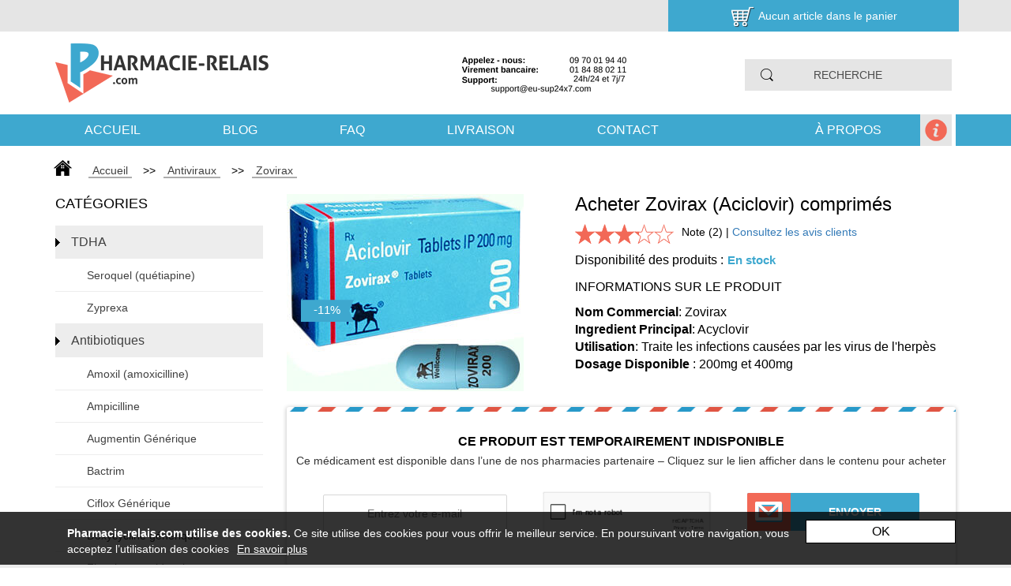

--- FILE ---
content_type: text/html; charset=UTF-8
request_url: https://pharmacie-relais.com/zovirax
body_size: 15242
content:
<!DOCTYPE html>
<html lang="fr">
    <head>
        <meta name="robots" content="index, follow">
        <meta charset="utf-8">
        <meta http-equiv="X-UA-Compatible" content="IE=edge">
        <meta name="viewport" content="width=device-width, initial-scale=1, maximum-scale=1">	
        <meta name="keywords" content="zovirax,aciclovir,acheter zovirax,zovirax comprimés,aciclovir ordonnance,zovirax prix,zovirax sans ordonnance,zovirax en ligne"/>   
        <meta name="description" content="Acheter Zovirax pas cher sans ordonnance en pharmacie en ligne, Livraison rapide en France. Zovirax utilisé pour la prévention des infections à virus herpes simplex chez les sujets immunodéprimés"/>
        <link rel="shortcut icon" href="/favicon.ico" type="image/x-icon"/>
        <title>Acheter Zovirax (Aciclovir comprimés) Posologie, Effets et Prix</title>
        <link rel="stylesheet" href="/css/bootstrap.min.css">
        <link rel="stylesheet" href="/css/main.min.css">
        <link rel="canonical" href="https://pharmacie-relais.com/zovirax" />
            <link rel="stylesheet" href="/css/jquery.rateyo.css">
    <link rel="stylesheet" href="/css/styl/custom.css">
	
	<link rel="stylesheet" href="/css/owl.carousel.min.css">
    <script src='https://www.google.com/recaptcha/api.js'></script>
	
<style>
.relative img.flr{width: 420px}
.tab-content {padding: 1.5% 2%;border: 2px solid #3EA8D0;}
.relative img.flr {max-width: 100%;}
</style>

                <!-- Google Tag Manager -->
        <script>(function(w,d,s,l,i){w[l]=w[l]||[];w[l].push({'gtm.start':
        new Date().getTime(),event:'gtm.js'});var f=d.getElementsByTagName(s)[0],
        j=d.createElement(s),dl=l!='dataLayer'?'&l='+l:'';j.async=true;j.src=
        'https://www.googletagmanager.com/gtm.js?id='+i+dl;f.parentNode.insertBefore(j,f);
        })(window,document,'script','dataLayer','GTM-5X4ZH4F');</script>
        <!-- End Google Tag Manager -->
        <script>
          document.oncopy = function () {
            var bodyElement = document.body;
            var selection = getSelection();
            var href = document.location.href;
            var copyright = "<br><br>Source de: <a href='"+ href +"'>" + href + "</a>";
            var text = selection + copyright;
            var divElement = document.createElement('div');
            divElement.style.position = 'absolute';
            divElement.style.left = '-99999px';
            divElement.innerHTML = text;
            bodyElement.appendChild(divElement);
            selection.selectAllChildren(divElement);
            setTimeout(function() {
              bodyElement.removeChild(divElement);
            }, 0);
          };
        </script>
         <script type="application/ld+json"> {
            "@context":"http://schema.org",
            "@type":"Organization",
            "url":"https://pharmacie-relais.com/",
            "name":"Pharmacie-relais.com",
            "logo":"https://pharmacie-relais.com/img/fr/logo.png"
        }
        </script>
        <!-- Hotjar Tracking Code for http://pharmacie-relais.com/ -->
        <script>
            (function(h,o,t,j,a,r){
                h.hj=h.hj||function(){(h.hj.q=h.hj.q||[]).push(arguments)};
                h._hjSettings={hjid:2256329,hjsv:6};
                a=o.getElementsByTagName('head')[0];
                r=o.createElement('script');r.async=1;
                r.src=t+h._hjSettings.hjid+j+h._hjSettings.hjsv;
                a.appendChild(r);
            })(window,document,'https://static.hotjar.com/c/hotjar-','.js?sv=');
        </script>
    </head>
<body>
<!-- Google Tag Manager (noscript) -->
<noscript><iframe src="https://www.googletagmanager.com/ns.html?id=GTM-5X4ZH4F"
height="0" width="0" style="display:none;visibility:hidden"></iframe></noscript>
<!-- End Google Tag Manager (noscript) -->










<header>
<div class="header-section"> <div class="header-section__top"> <div class="container">
<div class="row">
<div class="header-section__logo-mob"> <a href="/"><img class="" src="/img/fr/logo.png" alt="pharmacie-relais.com"></a> </div> 
 <div class="col-md-4 col-sm-5 col-xs-5 col-no-padding col-mob-basket pull-right"> <div class="header-section__basket"> <div class="header-section_relative"> <span></span> <img class="" src="/img/fr/bag_1.png" alt="panier achat"> <div style="color:#fff; display: inline-block;cursor:pointer;"  onclick="document.location.href='http://pharmacie-relais.com/ajouter-au-panier'"> Aucun article dans le panier </div> </div> </div> </div>
 </div> </div> </div> <div class="header-section__bottom"> <div class="container"> <div class="row"> <div class="col-md-4 col-xs-6"> <div class="header-section__logo"> <a href="/"><img class="" src="/img/fr/logo.png" alt="pharmacie-relais.com"></a> </div> <div class="header-section__basket header-section__basket-mob"> <div class="header-section_relative">
<div onclick="document.location.href='http://pharmacie-relais.com/ajouter-au-panier'"> <span></span> <img class="" src="/img/fr/bag_1.png" alt="panier achat"></div>
</div> </div> </div> <div class="col-md-5 col-xs-6">
<div class="header-section__phones"> <img class="" src="/img/fr/phones.png" alt="telephone"> <img class="header-section__phones-mob" src="/img/fr/contact_mob.png" alt="contact_mob"> </div>
 </div> <div class="col-md-3 col-xs-12 header-section__search relative"> <div class="header-section__input"> <input class="search_field" type="text" name="search" placeholder="Recherche"> </div> <div class="search_results"> <div class="search_close">&times;</div> <div class="search_results_in"></div> </div> </div> </div> </div> </div> </div>
 </header>
 <div class="menu-section">
 <div class="left-section__mobile"></div>
 <li class="about-us about-us-mob 12312">
	<a href="https://pharmacie-relais.com/a-propos-de-nous">À Propos</a>
 </li>
 <div class="menu-section__img menu-section__img-mob"></div>
 <div class="right-menu__mobile"></div>
 <div class="container"> <div class="row">
 <div class="menu-section__list">
 
 <ul itemscope itemtype="http://www.schema.org/SiteNavigationElement">
 <li itemprop="name"><a itemprop="url" href="/">Accueil</a></li>
 <li itemprop="name"><a itemprop="url" href="https://pharmacie-relais.com/blog">blog</a></li>
 <li itemprop="name"><a itemprop="url" href="https://pharmacie-relais.com/faq">Faq</a></li>
 <li itemprop="name"><a itemprop="url" href="https://pharmacie-relais.com/livraison">Livraison</a></li>
 <li itemprop="name"><a itemprop="url" href="https://pharmacie-relais.com/nous-contacter">Contact</a></li> 
 <div class="menu-section__img"></div>
 <li class="about-us" itemprop="name"><a itemprop="url" href="https://pharmacie-relais.com/a-propos-de-nous">À Propos</a> </li>
 <div class="clearfix"></div>
 </ul>
 </div>
 </div>
 </div>
 </div>
 
 <div class="mask mask-left"></div>
 <div class="mask mask-right"></div>
 



	<div class="modal leave_review_model">
        <div class="modal-dialog">
            <div class="modal-content">
                <div class="modal-header">
                    <button type="button" class="close" data-dismiss="modal" aria-hidden="true">&times;</button>
                    <h4 class="modal-title">Laisser un Avis</h4>
                </div>
                <div class="modal-body">
                    <form action="https://pharmacie-relais.com/saveReview" class="form leave_review_form" method="post">
                        <input type="hidden" name="_token" value="kvzbWcedBiceBjnFEqDkRrji3RYGQYNevV4TwFQu">
                        <input type="hidden" name="lang" value="fr">
                        <input type="hidden" name="parent_id" value="1149">
                        <div class="form-group ">
                            <label for="name">Nom</label>
                            <input type="text" id="name" name="name" class="form-control" value="" required>
                                                    </div>
                        <div class="form-group ">
                            <label for="age">âge</label>
                            <input type="number" id="age" name="age" min="18" value="18" />
                                                    </div>
                        <input type="radio" id="genderChoice1"
                               name="gender" value="male" checked>
                        <label for="genderChoice1">Homme</label>

                        <input type="radio" id="genderChoice2"
                               name="gender" value="female">
                        <label for="genderChoice2">Femme</label>
                        <div class="form-group ">
                            <label for="title">Titre</label>
                            <input type="text" id="title" name="title" class="form-control" value="" required>
                                                    </div>
                        <div class="form-group ">
                            <div class="">Commentaire</div>
                            <textarea style="width:100%;" name="comment" id="comment" required></textarea>
                                                    </div>
                        <input type="hidden" name="rate" class="rev_rate">
                        <div class="form_rating">
                            <p>Note:</p>
                            <div class="form_review-star">
                                <div class="rateyo"></div>
                            </div>
                            <div class="clearfix"></div>
                        </div>
                        <div class="clearfix"></div>
                        <div class="captcha_sec col-xs-12">
                            <div class="g-recaptcha" data-size="normal"
                                 data-sitekey="6LexSGYUAAAAAIvQ_JMjJm_qhsTh02KVCPVwW7Mg"></div>
                        </div>
                        <div class="clearfix"></div>
                        <input type="submit" value="Envoyer">
                    </form>
                </div>

            </div>
        </div>
    </div>
    <main>
        <div class="container">
				
            <div class="row">
                <div class="col-xs-12">
                    <div class="breadcrumbs" itemscope itemtype="https://schema.org/BreadcrumbList">
                        <div itemprop="itemListElement" itemscope itemtype="https://schema.org/ListItem">
							<a href="/" title="go to home" itemprop="item"><span itemprop="name">Accueil</span></a>
							<meta itemprop="position" content="1" /> >>
						</div>
						<div itemprop="itemListElement" itemscope itemtype="https://schema.org/ListItem">
							<a href="/antiviral" title="Antiviraux" itemprop="item"><span itemprop="name">Antiviraux</span></a>
							<meta itemprop="position" content="2" /> >>
						</div >
						<div itemprop="itemListElement" itemscope itemtype="https://schema.org/ListItem">
							<a href="/zovirax" title="Acheter Zovirax (Aciclovir) comprimés" itemprop="item"><span itemprop="name">Zovirax</span></a>
							<meta itemprop="position" content="3" />
						</div>
                    </div>
					
                </div>
                <div class="col-md-3 left-section">
                    <div class="left-section__title">
                        Catégories
                    </div>
                                            <div class="left-section__category">
                            <a href="https://pharmacie-relais.com/tdha">
                                TDHA
                            </a>
                        </div>
                        <div class="left-section__products">
                                                            <a href="https://pharmacie-relais.com/seroquel-quetiapine">
                                    Seroquel (quétiapine)
                                </a>
                                                            <a href="https://pharmacie-relais.com/zyprexa">
                                    Zyprexa
                                </a>
                                                    </div>
                                            <div class="left-section__category">
                            <a href="https://pharmacie-relais.com/antibiotiques">
                                Antibiotiques
                            </a>
                        </div>
                        <div class="left-section__products">
                                                            <a href="https://pharmacie-relais.com/amoxil-amoxicilline">
                                    Amoxil (amoxicilline)
                                </a>
                                                            <a href="https://pharmacie-relais.com/ampicillin-ampicilline">
                                    Ampicilline
                                </a>
                                                            <a href="https://pharmacie-relais.com/augmentin-generique-amoxicilline">
                                    Augmentin Générique
                                </a>
                                                            <a href="https://pharmacie-relais.com/bactrim">
                                    Bactrim
                                </a>
                                                            <a href="https://pharmacie-relais.com/cipro-generique">
                                    Ciflox Générique
                                </a>
                                                            <a href="https://pharmacie-relais.com/doxycycline-100mg-generique">
                                    Doxycycline générique
                                </a>
                                                            <a href="https://pharmacie-relais.com/acheter-flagyl">
                                    Flagyl metronidazole
                                </a>
                                                            <a href="https://pharmacie-relais.com/sustiva-efavirenz">
                                    Sustiva efavirenz
                                </a>
                                                            <a href="https://pharmacie-relais.com/zithromax-generique">
                                    Zithromax
                                </a>
                                                            <a href="https://pharmacie-relais.com/acheter-stromectol">
                                    Stromectol
                                </a>
                                                    </div>
                                            <div class="left-section__category">
                            <a href="https://pharmacie-relais.com/antidepresseurs">
                                Antidépresseurs
                            </a>
                        </div>
                        <div class="left-section__products">
                                                            <a href="https://pharmacie-relais.com/abilify-aripiprazole">
                                    Abilify
                                </a>
                                                            <a href="https://pharmacie-relais.com/duloxetine-generique">
                                    Duloxetine générique
                                </a>
                                                            <a href="https://pharmacie-relais.com/effexor-venlafaxine">
                                    Effexor venlafaxine
                                </a>
                                                            <a href="https://pharmacie-relais.com/elavil-amitriptyline">
                                    Elavil amitriptyline
                                </a>
                                                            <a href="https://pharmacie-relais.com/paxil-paroxetine">
                                    Paxil paroxetine
                                </a>
                                                            <a href="https://pharmacie-relais.com/prozac-generique">
                                    Prozac (fluoxetine)
                                </a>
                                                            <a href="https://pharmacie-relais.com/zoloft">
                                    Zoloft (sertraline)
                                </a>
                                                            <a href="https://pharmacie-relais.com/anafranil">
                                    Anafranil (clomipramine)
                                </a>
                                                            <a href="https://pharmacie-relais.com/cymbalta">
                                    cymbalta
                                </a>
                                                            <a href="https://pharmacie-relais.com/tofranil-imipramine">
                                    Tofranil (imipramine)
                                </a>
                                                            <a href="https://pharmacie-relais.com/remeron">
                                    Remeron (mirtazapine)
                                </a>
                                                    </div>
                                            <div class="left-section__category">
                            <a href="https://pharmacie-relais.com/antipsychotique">
                                Antipsychotique
                            </a>
                        </div>
                        <div class="left-section__products">
                                                            <a href="https://pharmacie-relais.com/risperdal-generique-risperidon">
                                    Risperdal Générique
                                </a>
                                                    </div>
                                            <div class="left-section__category">
                            <a href="https://pharmacie-relais.com/antiviral">
                                Antiviraux
                            </a>
                        </div>
                        <div class="left-section__products">
                                                            <a href="https://pharmacie-relais.com/aciclovir">
                                    Aciclovir comprimé
                                </a>
                                                            <a href="https://pharmacie-relais.com/aciclovir-creme">
                                    Aciclovir Crème
                                </a>
                                                            <a href="https://pharmacie-relais.com/adalat">
                                    Adalate
                                </a>
                                                            <a href="https://pharmacie-relais.com/albendazole">
                                    Albendazole comprimés
                                </a>
                                                            <a href="https://pharmacie-relais.com/valtrex-valaciclovir">
                                    Valtrex valaciclovir
                                </a>
                                                            <a href="https://pharmacie-relais.com/zovirax">
                                    Zovirax
                                </a>
                                                            <a href="https://pharmacie-relais.com/sovaldi-sofosbuvir">
                                    Sovaldi sofosbuvir
                                </a>
                                                            <a href="https://pharmacie-relais.com/synthroid">
                                    Synthroid
                                </a>
                                                            <a href="https://pharmacie-relais.com/ziverdo-kit">
                                    Ziverdo Kit
                                </a>
                                                            <a href="https://pharmacie-relais.com/ventoline">
                                    Ventoline inhalateur
                                </a>
                                                    </div>
                                            <div class="left-section__category">
                            <a href="https://pharmacie-relais.com/medicaments-gastro-intestinaux">
                                Médicaments Gastro Intestinaux
                            </a>
                        </div>
                        <div class="left-section__products">
                                                            <a href="https://pharmacie-relais.com/acheter-cytotec">
                                    Cytotec
                                </a>
                                                            <a href="https://pharmacie-relais.com/prilosec-omeprazole">
                                    Prilosec omeprazole
                                </a>
                                                            <a href="https://pharmacie-relais.com/zantac-ranitidine">
                                    Zantac ranitidine
                                </a>
                                                    </div>
                                            <div class="left-section__category">
                            <a href="https://pharmacie-relais.com/perte-des-cheveux">
                                Perte &amp; Chute des cheveux
                            </a>
                        </div>
                        <div class="left-section__products">
                                                            <a href="https://pharmacie-relais.com/acheter-propecia-generique">
                                    Propecia
                                </a>
                                                    </div>
                                            <div class="left-section__category">
                            <a href="https://pharmacie-relais.com/coeur-et-cholesterol">
                                Hypolipémiants
                            </a>
                        </div>
                        <div class="left-section__products">
                                                            <a href="https://pharmacie-relais.com/furosemide-generique">
                                    Furosemide generique
                                </a>
                                                            <a href="https://pharmacie-relais.com/lipitor-acheter">
                                    Lipitor Générique
                                </a>
                                                            <a href="https://pharmacie-relais.com/zocor">
                                    Zocor 20
                                </a>
                                                    </div>
                                            <div class="left-section__category">
                            <a href="https://pharmacie-relais.com/sexualite-masculine">
                                Santé Sexuelle Masculine
                            </a>
                        </div>
                        <div class="left-section__products">
                                                            <a href="https://pharmacie-relais.com/acheter-cialis-tadalafil">
                                    Cialis
                                </a>
                                                            <a href="https://pharmacie-relais.com/acheter-cialis-generique">
                                    Cialis générique
                                </a>
                                                            <a href="https://pharmacie-relais.com/cialis-professional">
                                    Cialis Professional
                                </a>
                                                            <a href="https://pharmacie-relais.com/acheter-cialis-soft-tabs">
                                    Cialis Soft Tabs
                                </a>
                                                            <a href="https://pharmacie-relais.com/cialis-super-active">
                                    Cialis super active
                                </a>
                                                            <a href="https://pharmacie-relais.com/acheter-priligy-dapoxetine">
                                    Priligy dapoxetine
                                </a>
                                                            <a href="https://pharmacie-relais.com/acheter-kamagra-100mg">
                                    Kamagra
                                </a>
                                                            <a href="https://pharmacie-relais.com/acheter-kamagra-oral-jelly">
                                    Kamagra Oral Jelly
                                </a>
                                                            <a href="https://pharmacie-relais.com/acheter-levitra-generique">
                                    Levitra Générique
                                </a>
                                                            <a href="https://pharmacie-relais.com/acheter-levitra-vardenafil">
                                    Levitra
                                </a>
                                                            <a href="https://pharmacie-relais.com/acheter-lovex">
                                    Lovex
                                </a>
                                                            <a href="https://pharmacie-relais.com/sildenafil">
                                    Sildenafil 100mg
                                </a>
                                                            <a href="https://pharmacie-relais.com/acheter-super-kamagra">
                                    Super Kamagra
                                </a>
                                                            <a href="https://pharmacie-relais.com/super-p-force-france">
                                    Super-p-force
                                </a>
                                                            <a href="https://pharmacie-relais.com/tadalafil-20mg">
                                    Tadalafil 20mg
                                </a>
                                                            <a href="https://pharmacie-relais.com/tadalis-sx">
                                    Tadalis SX
                                </a>
                                                            <a href="https://pharmacie-relais.com/acheter-viagra-sildenafil">
                                    Viagra
                                </a>
                                                            <a href="https://pharmacie-relais.com/acheter-viagra-generique">
                                    Viagra generique
                                </a>
                                                            <a href="https://pharmacie-relais.com/acheter-viagra-gold">
                                    Viagra Gold
                                </a>
                                                            <a href="https://pharmacie-relais.com/acheter-viagra-oral-jelly">
                                    Viagra Oral Jelly
                                </a>
                                                            <a href="https://pharmacie-relais.com/viagra-professional">
                                    Viagra Professional
                                </a>
                                                            <a href="https://pharmacie-relais.com/acheter-viagra-soft-tabs">
                                    Viagra Soft Tabs
                                </a>
                                                            <a href="https://pharmacie-relais.com/viagra-super-active">
                                    Viagra Super Active
                                </a>
                                                            <a href="https://pharmacie-relais.com/levitra-professional">
                                    Levitra Professional
                                </a>
                                                            <a href="https://pharmacie-relais.com/sildalis">
                                    Sildalis
                                </a>
                                                            <a href="https://pharmacie-relais.com/acheter-tadacip">
                                    Tadacip
                                </a>
                                                            <a href="https://pharmacie-relais.com/pack-test">
                                    Paquet de Test Original
                                </a>
                                                            <a href="https://pharmacie-relais.com/fildena-100mg">
                                    Fildena
                                </a>
                                                            <a href="https://pharmacie-relais.com/tadapox">
                                    Tadapox
                                </a>
                                                            <a href="https://pharmacie-relais.com/vidalista">
                                    Vidalista
                                </a>
                                                            <a href="https://pharmacie-relais.com/cenforce">
                                    Cenforce
                                </a>
                                                            <a href="https://pharmacie-relais.com/kamagra-effervescent">
                                    Kamagra Effervescent
                                </a>
                                                            <a href="https://pharmacie-relais.com/kamagra-polo">
                                    Kamagra Polo
                                </a>
                                                            <a href="https://pharmacie-relais.com/acheter-vigora">
                                    Vigora
                                </a>
                                                            <a href="https://pharmacie-relais.com/cobra-sildenafil">
                                    Cobra (sildenafil)
                                </a>
                                                            <a href="https://pharmacie-relais.com/cialis-black-tadalafil">
                                    Cialis black
                                </a>
                                                    </div>
                                            <div class="left-section__category">
                            <a href="https://pharmacie-relais.com/neurologie-psychiatrie">
                                Neurologie-psychiatrie
                            </a>
                        </div>
                        <div class="left-section__products">
                                                            <a href="https://pharmacie-relais.com/eldepryl-selegiline">
                                    Eldepryl sélégiline
                                </a>
                                                            <a href="https://pharmacie-relais.com/imitrex-acheter">
                                    Imitrex sumatriptan
                                </a>
                                                    </div>
                                            <div class="left-section__category">
                            <a href="https://pharmacie-relais.com/relaxants-musculaires">
                                Relaxants Musculaires
                            </a>
                        </div>
                        <div class="left-section__products">
                                                            <a href="https://pharmacie-relais.com/baclofene">
                                    Baclofene
                                </a>
                                                            <a href="https://pharmacie-relais.com/lioresal-baclofene">
                                    Lioresal
                                </a>
                                                            <a href="https://pharmacie-relais.com/robaxin-acheter">
                                    Robaxin
                                </a>
                                                            <a href="https://pharmacie-relais.com/soma">
                                    Soma Générique
                                </a>
                                                            <a href="https://pharmacie-relais.com/tegretol-200mg">
                                    Tegretol 200mg
                                </a>
                                                            <a href="https://pharmacie-relais.com/zanaflex-tizanidine">
                                    Zanaflex
                                </a>
                                                    </div>
                                            <div class="left-section__category">
                            <a href="https://pharmacie-relais.com/antidouleurs">
                                Antidouleurs
                            </a>
                        </div>
                        <div class="left-section__products">
                                                            <a href="https://pharmacie-relais.com/acetaminophen-paracetamol">
                                    Acétaminophène
                                </a>
                                                            <a href="https://pharmacie-relais.com/arcoxia-etoricoxib">
                                    Arcoxia
                                </a>
                                                            <a href="https://pharmacie-relais.com/celebrex-acheter">
                                    Celebrex
                                </a>
                                                            <a href="https://pharmacie-relais.com/mobic-15mg">
                                    Mobic
                                </a>
                                                            <a href="https://pharmacie-relais.com/motrin-acheter">
                                    Motrin ibuprofène
                                </a>
                                                            <a href="https://pharmacie-relais.com/tylenol-500mg">
                                    Tylenol
                                </a>
                                                            <a href="https://pharmacie-relais.com/lyrica-pregabaline">
                                    Lyrica (prégabaline)
                                </a>
                                                            <a href="https://pharmacie-relais.com/prednisolone">
                                    Prednisolone
                                </a>
                                                    </div>
                                            <div class="left-section__category">
                            <a href="https://pharmacie-relais.com/dermatologie">
                                Soins de la Peau
                            </a>
                        </div>
                        <div class="left-section__products">
                                                            <a href="https://pharmacie-relais.com/accutane-isotretinoine">
                                    Accutane
                                </a>
                                                            <a href="https://pharmacie-relais.com/retine-a-tretinoide">
                                    Trétinoïne Crème
                                </a>
                                                            <a href="https://pharmacie-relais.com/tretinoine-gel">
                                    Tretinoïne Gel
                                </a>
                                                    </div>
                                            <div class="left-section__category">
                            <a href="https://pharmacie-relais.com/arreter-de-fumer">
                                Arrêter de Fumer
                            </a>
                        </div>
                        <div class="left-section__products">
                                                            <a href="https://pharmacie-relais.com/champix-varenicline">
                                    Champix
                                </a>
                                                            <a href="https://pharmacie-relais.com/acheter-zyban-generique">
                                    Zyban
                                </a>
                                                    </div>
                                            <div class="left-section__category">
                            <a href="https://pharmacie-relais.com/perte-de-poids">
                                Perte de Poids
                            </a>
                        </div>
                        <div class="left-section__products">
                                                            <a href="https://pharmacie-relais.com/acheter-alli">
                                    Alli orlistat
                                </a>
                                                            <a href="https://pharmacie-relais.com/acheter-lida-daidaihua">
                                    Lida Daidaihua
                                </a>
                                                            <a href="https://pharmacie-relais.com/acheter-xenical-generique">
                                    Xenical (orlistat)
                                </a>
                                                    </div>
                                            <div class="left-section__category">
                            <a href="https://pharmacie-relais.com/sexualite-feminine">
                                Santé Sexuelle Feminine
                            </a>
                        </div>
                        <div class="left-section__products">
                                                            <a href="https://pharmacie-relais.com/estrace-achat">
                                    Estrace (Estradiol)
                                </a>
                                                            <a href="https://pharmacie-relais.com/acheter-clomid">
                                    Clomid (clomiphène)
                                </a>
                                                            <a href="https://pharmacie-relais.com/ladygra-viagra-feminin">
                                    Ladygra
                                </a>
                                                    </div>
                                            <div class="left-section__category">
                            <a href="https://pharmacie-relais.com/anti-stress">
                                Anti-stress
                            </a>
                        </div>
                        <div class="left-section__products">
                                                            <a href="https://pharmacie-relais.com/atarax-sans-ordonnance">
                                    Atarax (hydroxyzine)
                                </a>
                                                            <a href="https://pharmacie-relais.com/buspar-buspirone">
                                    Buspar buspirone
                                </a>
                                                            <a href="https://pharmacie-relais.com/diazepam-generique">
                                    Diazépam generique
                                </a>
                                                            <a href="https://pharmacie-relais.com/lunesta">
                                    Lunesta (eszopiclone)
                                </a>
                                                    </div>
                                            <div class="left-section__category">
                            <a href="https://pharmacie-relais.com/stéroides-anabolisants">
                                Stéroïdes
                            </a>
                        </div>
                        <div class="left-section__products">
                                                            <a href="https://pharmacie-relais.com/sustanon-acheter">
                                    Sustanon
                                </a>
                                                            <a href="https://pharmacie-relais.com/androgel-testosterone">
                                    Androgel Testosterone
                                </a>
                                                    </div>
                                            <div class="left-section__category">
                            <a href="https://pharmacie-relais.com/antifongiques">
                                Antifongiques
                            </a>
                        </div>
                        <div class="left-section__products">
                                                            <a href="https://pharmacie-relais.com/diflucan-fluconazole">
                                    Diflucan
                                </a>
                                                            <a href="https://pharmacie-relais.com/nizoral-ketoconazole">
                                    Nizoral ketoconazole
                                </a>
                                                    </div>
                                            <div class="left-section__category">
                            <a href="https://pharmacie-relais.com/sante-feminine">
                                Santé féminine
                            </a>
                        </div>
                        <div class="left-section__products">
                                                            <a href="https://pharmacie-relais.com/latisse-bimatoprost">
                                    Latisse bimatoprost
                                </a>
                                                            <a href="https://pharmacie-relais.com/vaniqa-eflornithine">
                                    Vaniqa 13.90%
                                </a>
                                                            <a href="https://pharmacie-relais.com/arimidex">
                                    Arimidex
                                </a>
                                                            <a href="https://pharmacie-relais.com/lumigan">
                                    Lumigan
                                </a>
                                                            <a href="https://pharmacie-relais.com/careprost">
                                    Careprost
                                </a>
                                                    </div>
                                            <div class="left-section__category">
                            <a href="https://pharmacie-relais.com/traitements-allergies">
                                Traitements allergies
                            </a>
                        </div>
                        <div class="left-section__products">
                                                            <a href="https://pharmacie-relais.com/dexamethasone">
                                    Dexamethasone
                                </a>
                                                            <a href="https://pharmacie-relais.com/phenergan-promethazine">
                                    Phenergan prométhazine
                                </a>
                                                            <a href="https://pharmacie-relais.com/promethazine-comprime">
                                    Promethazine comprimé
                                </a>
                                                            <a href="https://pharmacie-relais.com/zyrtec-cetirizine">
                                    Zyrtec 10mg
                                </a>
                                                            <a href="https://pharmacie-relais.com/prednisone-generique">
                                    Prednisone Générique
                                </a>
                                                    </div>
                                            <div class="left-section__category">
                            <a href="https://pharmacie-relais.com/tension-arterielle">
                                Tension artérielle
                            </a>
                        </div>
                        <div class="left-section__products">
                                                            <a href="https://pharmacie-relais.com/norvasc-amlodipine">
                                    Norvasc
                                </a>
                                                    </div>
                                            <div class="left-section__category">
                            <a href="https://pharmacie-relais.com/acheter-nootropiques">
                                Nootropiques
                            </a>
                        </div>
                        <div class="left-section__products">
                                                            <a href="https://pharmacie-relais.com/strattera">
                                    Strattera
                                </a>
                                                    </div>
                                            <div class="left-section__category">
                            <a href="https://pharmacie-relais.com/medicaments-anticoagulants">
                                Anticoagulants
                            </a>
                        </div>
                        <div class="left-section__products">
                                                            <a href="https://pharmacie-relais.com/acheter-eliquis">
                                    Eliquis
                                </a>
                                                            <a href="https://pharmacie-relais.com/acheter-xarelto">
                                    Xarelto
                                </a>
                                                    </div>
                                            <div class="left-section__category">
                            <a href="https://pharmacie-relais.com/medicaments-antidiabetiques">
                                Antidiabétiques
                            </a>
                        </div>
                        <div class="left-section__products">
                                                            <a href="https://pharmacie-relais.com/acheter-rybelsus">
                                    Rybelsus
                                </a>
                                                            <a href="https://pharmacie-relais.com/glucophage-metformine">
                                    Glucophage (metformine)
                                </a>
                                                    </div>
                                            <div class="left-section__category">
                            <a href="https://pharmacie-relais.com/medicaments-immunosuppresseur">
                                Immunosuppresseurs
                            </a>
                        </div>
                        <div class="left-section__products">
                                                            <a href="https://pharmacie-relais.com/rapamycine">
                                    Rapamycine
                                </a>
                                                    </div>
                                            <div class="left-section__category">
                            <a href="https://pharmacie-relais.com/sevrage-alcoolique">
                                Sevrage alcoolique
                            </a>
                        </div>
                        <div class="left-section__products">
                                                            <a href="https://pharmacie-relais.com/antabuse-disulfirame">
                                    Antabuse (disulfirame)
                                </a>
                                                    </div>
                                        <div class="left-section__banner relative">
                        <img class="" src="/img/fr/meilleure_pharmacie.png" alt="pharmacie-relais confiance">
                        <span class="hp_banner_6_text_sec">
                            <p>1ere pharmacie en ligne</p>
                            <p>présente en France</p>
                        </span>
                        <span class="hp_banner_6_text_sec_1">
                            RECEVEZ des Bonus Fidélité
                        </span>
                    </div>
                    <div class="left-section__button">
                    </div>
                        <div class="faq_block-nav">
                <h4>AUTRES QUESTIONS POSÉES</h4>
                <div class="faq_wr">
                                </div>
            </div>
        
                </div>
	
                <div class="col-md-9 col-xs-12">
				<div class="row">
                    <div itemscope itemtype="https://schema.org/Product" class="product">
                      
                            <div class="col-sm-5 product__img-desktop">
							
                                <a itemprop="image" class="product__img" href="#" title="Acheter Zovirax (Aciclovir) comprimés" >
																			<img class="" src="/img/fr/8006.jpg" alt="8006">
									                                </a>
                                <!-- 8006 -->
                                <span itemprop="sku" class="hidden">8006</span>
                                <span itemprop="gtin13" class="hidden">8006</span>
                            </div>
                            <div class="col-sm-7 col-xs-12">
                                <div class="product__info">
                                    <div class="product__title"><h1 itemprop="name" >Acheter Zovirax (Aciclovir) comprimés</h1></div>
                                    <span class="hidden" itemprop="brand">Acheter Zovirax (Aciclovir) comprimés</span>
                                    <div class="product__rating">
									<div class="stars">
											<div class="on" style="width: 65%;"></div>
										</div>
                                        </div>
                                        <span>Note (2) | </span>
                                        <a href="https://pharmacie-relais.com/zovirax-avis">Consultez les avis clients</a>
                                        <div class="clearfix"></div>
                                    </div>
                                    <div class="product__name">
                                        <p>Disponibilité des produits :<span>En stock</span></p>
                                    </div>
                                    <div class="product__desc product__desc-desktop">
                                        <p>Informations sur le produit</p>
                                        <p><strong>Nom Commercial</strong>: Zovirax<br />
<strong>Ingredient Principal</strong>: Acyclovir<br />
<strong>Utilisation</strong>: Traite les infections causées par les virus de l'herpès<br />
<strong>Dosage Disponible </strong>: 200mg et 400mg</p></p>
                                    </div>
                            </div>
                        
                            <div class="col-xs-12 product__img-mobile">
                                <div class="product__img">
                                    <img class="" src="/img/fr/8006.jpg" alt="8006">
                                </div>
                            </div>


                            <div class="col-xs-12 product__desc product__desc-mobile">
                                <p>Informations sur le produit</p>
                                <p><strong>Nom Commercial</strong>: Zovirax<br />
<strong>Ingredient Principal</strong>: Acyclovir<br />
<strong>Utilisation</strong>: Traite les infections causées par les virus de l'herpès<br />
<strong>Dosage Disponible </strong>: 200mg et 400mg</p></p>
														</div>
														


														<div class="col-xs-12">
																												<div class="is-available">
																<h3 class="is-available__title">Ce produit est temporairement indisponible</h3>
																<span class="is-available__text">Ce médicament est disponible dans l’une de nos pharmacies partenaire – Cliquez sur le lien afficher dans le contenu pour acheter</span>
																<form action="https://pharmacie-relais.com/send-stock-reminder" method="post" id="is-available__form" class="is-available__form">
																		<input type="hidden" name="_token" value="kvzbWcedBiceBjnFEqDkRrji3RYGQYNevV4TwFQu">
																		<input type="hidden" name="lang" value="fr">
																		<input type="hidden" name="page_id" value="1149">
																		<div class="is-available__form-wrapper">
																				<input type="email" class="is-available__email" name="email" placeholder="Entrez votre e-mail" required="required" pattern="[^@\s]+@[^@\s]+\.[^@\s]+" value="">
																				<div class="g-recaptcha captcha_sec captcha_is-available" data-size="normal" data-sitekey="6LexSGYUAAAAAIvQ_JMjJm_qhsTh02KVCPVwW7Mg"></div>
																				<label for="submit" class="is-available__btn-label">
																						<input class="is-available__btn is-available__btn--ico" type="submit" name="submit">
																						<input class="is-available__btn" type="submit" name="submit" value="Envoyer">

																				</label>
																		</div>
																</form>   
														</div>
																												</div>




                            <div class="col-xs-12">
                                <div class="price_tab_btn_sec">
                                                                    </div>
                                <div class="price_tab_sec" itemprop="offers" itemscope itemtype="https://schema.org/Offer">
                                                                            <table class="product__table" id="not_selected">
                                            <tr class="product__table-menu">
                                                <th>Produit</th>
                                                <th>Dosage</th>
                                                <th>Quantité</th>
                                                <th>Prix</th>
                                                <th class="add_product">Commander</th>
                                            </tr>
                                                                                            <tr class="product__table-list">
                                                    <td>Zovirax</td>
                                                    <td>200 mg</td>
                                                    <td>30</td>
                                                    <td class="price">97.00 €</td>
                                                                                                            <td style="background: none">Out of Stock</td>
                                                                                                    </tr>
                                                                                            <tr class="product__table-list">
                                                    <td>Zovirax</td>
                                                    <td>200 mg</td>
                                                    <td>60</td>
                                                    <td class="price">131.00 €</td>
                                                                                                            <td style="background: none">Out of Stock</td>
                                                                                                    </tr>
                                                                                            <tr class="product__table-list">
                                                    <td>Zovirax</td>
                                                    <td>200 mg</td>
                                                    <td>90</td>
                                                    <td class="price">149.00 €</td>
                                                                                                            <td style="background: none">Out of Stock</td>
                                                                                                    </tr>
                                                                                            <tr class="product__table-list">
                                                    <td>Zovirax</td>
                                                    <td>200 mg</td>
                                                    <td>120</td>
                                                    <td class="price">169.00 €</td>
                                                                                                            <td style="background: none">Out of Stock</td>
                                                                                                    </tr>
                                                                                            <tr class="product__table-list">
                                                    <td>Zovirax</td>
                                                    <td>200 mg</td>
                                                    <td>180</td>
                                                    <td class="price">195.00 €</td>
                                                                                                            <td style="background: none">Out of Stock</td>
                                                                                                    </tr>
                                                                                            <tr class="product__table-list">
                                                    <td>Zovirax</td>
                                                    <td>400 mg</td>
                                                    <td>30</td>
                                                    <td class="price">109.00 €</td>
                                                                                                            <td style="background: none">Out of Stock</td>
                                                                                                    </tr>
                                                                                            <tr class="product__table-list">
                                                    <td>Zovirax</td>
                                                    <td>400 mg</td>
                                                    <td>60</td>
                                                    <td class="price">155.00 €</td>
                                                                                                            <td style="background: none">Out of Stock</td>
                                                                                                    </tr>
                                                                                            <tr class="product__table-list">
                                                    <td>Zovirax</td>
                                                    <td>400 mg</td>
                                                    <td>90</td>
                                                    <td class="price">185.00 €</td>
                                                                                                            <td style="background: none">Out of Stock</td>
                                                                                                    </tr>
                                                                                            <tr class="product__table-list">
                                                    <td>Zovirax</td>
                                                    <td>400 mg</td>
                                                    <td>120</td>
                                                    <td class="price">217.00 €</td>
                                                                                                            <td style="background: none">Out of Stock</td>
                                                                                                    </tr>
                                                                                            <tr class="product__table-list">
                                                    <td>Zovirax</td>
                                                    <td>400 mg</td>
                                                    <td>180</td>
                                                    <td class="price">267.00 €</td>
                                                                                                            <td style="background: none">Out of Stock</td>
                                                                                                    </tr>
                                                                                            <tr class="product__table-list">
                                                    <td>Zovirax</td>
                                                    <td>800 mg</td>
                                                    <td>30</td>
                                                    <td class="price">113.00 €</td>
                                                                                                            <td style="background: none">Out of Stock</td>
                                                                                                    </tr>
                                                                                            <tr class="product__table-list">
                                                    <td>Zovirax</td>
                                                    <td>800 mg</td>
                                                    <td>60</td>
                                                    <td class="price">165.00 €</td>
                                                                                                            <td style="background: none">Out of Stock</td>
                                                                                                    </tr>
                                                                                            <tr class="product__table-list">
                                                    <td>Zovirax</td>
                                                    <td>800 mg</td>
                                                    <td>90</td>
                                                    <td class="price">201.00 €</td>
                                                                                                            <td style="background: none">Out of Stock</td>
                                                                                                    </tr>
                                                                                            <tr class="product__table-list">
                                                    <td>Zovirax</td>
                                                    <td>800 mg</td>
                                                    <td>120</td>
                                                    <td class="price">237.00 €</td>
                                                                                                            <td style="background: none">Out of Stock</td>
                                                                                                    </tr>
                                                                                            <tr class="product__table-list">
                                                    <td>Zovirax</td>
                                                    <td>800 mg</td>
                                                    <td>180</td>
                                                    <td class="price">297.00 €</td>
                                                                                                            <td style="background: none">Out of Stock</td>
                                                                                                    </tr>
                                                                                    </table>
                                        <meta itemprop="price" content="97">
                                        <meta itemprop="priceCurrency" content="€">
                                        <meta itemprop="url" content="https://pharmacie-relais.com/zovirax">
                                        <meta itemprop="priceValidUntil" content="07-01-2021">
                                        <link itemprop="availability" href="https://schema.org/InStock">
                                                                    </div>
                            </div>
                            <div class="tape">
<div class="col-sm-4 col-xs-12">
<div class="tape__item tape__customers"> <p>fiabilité garantie<br/> </p> </div> </div>
<div class="col-sm-4 col-xs-12">
<div class="tape__item tape__protection"> <p>Données protégées</p> </div>
</div>
<div class="col-sm-4 col-xs-12">
 <div class="tape__item tape__contact"><img class="" src="/img/fr/phones_blue.png" alt="phones_blue"></div> </div>
</div>
                                
                            
                            <div class="col-xs-12">
                                <div class="product__tab">
                                                                                <div class="tab-content" itemprop="description">
                                            <div class="relative">
                                                <a class="anker_a" name="desc"></a>
												<!--p> 8006 </p-->
												                                                <a class="anker_a" name="Emploi"></a>
                                                <p><strong>Zovirax</strong> est un m&eacute;dicament con&ccedil;ut pour le traitement de certains infections a virus herpes simplex HSV chez les sujet immunod&eacute;prim&eacute;s, herpes g&eacute;nital, gingivostomatite herp&eacute;tique, keratite et kerato-uveite a HSV.&nbsp; Sa substance active <strong>aciclovir</strong> fait partie de la classe th&eacute;rapeutique infectiologie-Parasitologie Antiviraux syst&eacute;miques. Zovirax est l&#39;un des principaux m&eacute;dicaments antiviraux, sa d&eacute;couverte a &eacute;t&eacute; pr&eacute;sent&eacute; comme une r&eacute;volution dans la th&eacute;rapie antivirale ceci a cause de sa tr&egrave;s grande sp&eacute;cificit&eacute; et de sa faible cytotoxicit&eacute;. Notre <a href="https://pharmacie-relais.com/">pharmacie en ligne</a> Pharmacie-relais.com permet d&#39;<strong>acheter zovirax</strong> prix pas cher a partir de 2,50&euro; ce qui est plus de trois moins cher que son prix initiale en pharmacie.</p>

<p>
                                            </div>
                                                                                        <div class="relative">
										
                                                </p>

<h2><span style="color:#0000FF">Aciclovir posologie</span></h2>

<p>zovirax a pour principe actif <strong>aciclovir</strong> il fait partie de la classe parapharmaceutique antiviraux a action direct, code ATC&nbsp;: J05AB01. C&#39;est un m&eacute;dicament antiviral a action direct quia pour but de d&eacute;truire ou arr&ecirc;ter la croissance du virus responsable de l&rsquo;herp&egrave;s g&eacute;nitale, ou herpes oculaire. acheter aciclovir en ligne, livraison rapide.</p>

<p>
                                            </div>
                                                                                                                                    <div class="relative">
                                                <a class="anker_a" name="Posologie"></a>
                                                </p>

<p><strong>Aciclovir zovirax posologie</strong> : Il est recommander de toujours prendre ce m&eacute;dicament tout en suivant exactement les indications de votre m&eacute;decin ou pharmacie.<br />
Posologie&nbsp;: zovirax est indiqu&eacute; pour l&#39;adulte et l&#39;enfant de plus de 6 ans. La posologie zovirax chez l&#39;adulte est la m&ecirc;me indiqu&eacute; chez l&#39;enfant de plus de 6 ans. La posolgie recommand&eacute;e est de:</p>

<p>pour le traitement d&#39;une pousse d&rsquo;herp&egrave;s 5-10 comprimes par jour a repartir sur 24hr a intervalles r&eacute;guliers.</p>

<p>Dans le cas d&#39;un nouvel herpes g&eacute;nital le traitement devra d&eacute;buter dans les 2 premier jours apr&egrave;s l&#39;apparition des sympt&ocirc;mes notamment 5 comprimes par jour repartis en 24hr pendant 5 jours.<br />
Pour un traitement pr&eacute;ventif&nbsp;: 2 comprimes par jour suffisent. Le comprim&eacute; zovirax se prend par voie oral tout en respectant les intervalles entre les prises.<br />
La dur&eacute;e de traitement est g&eacute;n&eacute;ralement de&nbsp;:<br />
*pour une pousse d&rsquo;herp&egrave;s 5-10 jours<br />
*pour une pr&eacute;vention r&eacute;cidive d&eacute;pendamment de votre m&eacute;decin.</p>

<p>acheter <strong>zovirax pas cher</strong> et sans ordonnance en ligne, livraison rapide en France.</p>

<p>
                                            </div>
                                                                                                                                    <div class="relative">
                                                <a class="anker_a" name="Effets secondaires"></a>
                                                </p>

<p><strong>Zovirax aciclovir effets secondaires</strong></p>

<p>Comme avec tous les m&eacute;dicaments zovirax peut entra&icirc;ner des effets secondaires mais ces derniers ne surviennent pas syst&eacute;matiquement chez tout le monde.<br />
Ces effets ind&eacute;sirables du zovirax sont class&eacute;s du plus fr&eacute;quent au plus rarement observ&eacute;s.</p>

<p>Effet tr&egrave;s fr&eacute;quemment observ&eacute;s&nbsp;: maux de tete.<br />
Effets&nbsp; fr&eacute;quemment observ&eacute;s&nbsp;: sensation de vertiges, naus&eacute;es, vomissement, diarrh&eacute;es, douleurs abdominales, d&eacute;mangeaisons, augmentation de l&#39;uree et de la cr&eacute;atine dans le sang.<br />
Effets peu fr&eacute;quemment observ&eacute;s&nbsp;: &eacute;ruptions cutan&eacute;es.</p>

<p>Si vous ressentez un quelconque effet ind&eacute;sirable, parlez-en &agrave; votre m&eacute;decin ou votre pharmacien. Ceci s&rsquo;applique aussi &agrave; tout effet ind&eacute;sirable qui ne serait pas mentionn&eacute; dans cette notice. Vous pouvez &eacute;galement d&eacute;clarer les effets ind&eacute;sirables directement via le syst&egrave;me national de d&eacute;claration : Agence nationale de s&eacute;curit&eacute; du m&eacute;dicament et des produits de sant&eacute; (ANSM) et r&eacute;seau des Centres R&eacute;gionaux de Pharmacovigilance</p>

<p>
                                            </div>
                                                                                                                                    <div class="relative">
                                                <a class="anker_a" name="Précautions"></a>
                                                </p>

<h3><span style="color:#0000FF">Zovirax prix</span></h3>

<p><strong>Aciclovir zovirax pr&eacute;cautions</strong>&nbsp;: bien vouloir prendre l&#39;avis d&#39;un m&eacute;decin avant de faire usage de zovirax 200mg.<br />
L&rsquo;utilisation de ce m&eacute;dicament est d&eacute;conseill&eacute;e chez les patients pr&eacute;sentant une intol&eacute;rance au galactose, un d&eacute;ficit en lactase de Lapp ou un syndrome de malabsorption du glucose ou du galactose (maladies h&eacute;r&eacute;ditaires rares).</p>

<p>Pr&eacute;venez votre m&eacute;decin :</p>

<p>&middot; Si vous souffrez d&rsquo;insuffisance r&eacute;nale (alt&eacute;ration de la fonction des reins).</p>

<p>&middot; Si vous ressentez une douleur dans le dos au niveau des reins, cela pourrait &ecirc;tre un signe d&rsquo;insuffisance r&eacute;nale (alt&eacute;ration de la fonction r&eacute;nale), un arr&ecirc;t du traitement pourra &ecirc;tre envisag&eacute;.</p>

<p>Dans certains cas, notamment si vous avez une insuffisance r&eacute;nale ou si vous &ecirc;tes &acirc;g&eacute;, votre m&eacute;decin pourra modifier les doses habituellement recommand&eacute;es.</p>

<p>En cas d&rsquo;insuffisance r&eacute;nale et chez les patients &acirc;g&eacute;s, il est n&eacute;cessaire de beaucoup boire.</p>

<p>En cas d&rsquo;administration d&rsquo;aciclovir par voie intraveineuse ou de doses &eacute;lev&eacute;es</p>

<p>d&rsquo;aciclovir par voie orale, il est &eacute;galement n&eacute;cessaire de vous hydrater r&eacute;guli&egrave;rement.</p>

<p>Ne donnez pas ce comprim&eacute; &agrave; un enfant de moins de 6 ans, car il peut avaler de travers et s&rsquo;&eacute;touffer.</p>

<p><strong>Zovirax</strong> est un antiviral tr&egrave;s efficace contre le virus de l&rsquo;Herp&egrave;s il est en France tr&egrave;s demand&eacute;. Le prix de zovirax en France varie en France en fonction des pharmacie, c&#39;est un m&eacute;dicament rembours&eacute; a 65&nbsp;% en France. Notre pharmacie en ligne vous permet de vous procurez <strong>zovirax prix</strong> pas cher. Si en pharmacie zovirax co&ucirc;te environs 15&euro; ici vous avez la possibilit&eacute; d&#39;acheter zovirax comprim&eacute; a partir de 2,5&euro; En plus du prix pas cher nous offrons des pilules bonus pour chaque achat et la livraison rapide partout en France de votre commande ceci apr&egrave;s v&eacute;rification et validation de notre pharmacien.</p>
                                            </div>
                                                                                    </div>
                                    <div class="tab-bottom">
                                        <span>Zovirax</span>
                                        <span>Aciclovir</span>
                                        <span>Activir</span>
                                    </div>
                                </div>
                            </div>
                            <div class="col-xs-12">
                                <div class="reviews reviews__product">
                                    <div class="reviews__header">
                                        <div class="row">
                                            <div class="col-sm-4 col-xs-12">
                                                <div class="reviews__header-left">
                                                    <p>Note des clients</p>
                                                    <span>3.3/5</span>
													<div class="stars2"><div class="on" style="width: 65%;"></div></div>
                                                    <div class="clearfix"></div>
                                                </div>
                                            </div>
                                            <div class="col-sm-4 col-xs-12">
                                                <div class="reviews__header-center">
                                                    Des clients ont<br/>
                                                    recommandés notre site<br/>
                                                    aux Ami(e)s<br/>
                                                </div>
                                            </div>
                                            <div class="col-sm-4 col-xs-12">
                                                <div class="reviews__header-right">
                                                    <p>PARTAGEZ</p>
                                                    <p>vos opinions</p>
                                                </div>
                                            </div>
                                        </div>
                                    </div>
                                    <div class="reviews__content">
                                                                                    <div class="reviews__review" itemprop="review" itemscope itemtype="https://schema.org/Review">
                                                <div class="reviews__title">
												<div class="stars3"><div class="on" style="width: 60%;"></div></div>
                                                <span itemprop="reviewRating" itemscope itemtype="https://schema.org/Rating">
                                                    <meta itemprop="worstRating" content = "1">
                                                    <meta itemprop="ratingValue" content="3" />
                                                    <meta itemprop="bestRating" content="5" />
                                                </span>
                                                    <span itemprop="name">achat passable</span>
                                                    <div class="clearfix"></div>
                                                </div>
                                                <div class="reviews__text">
                                                    <p itemprop="reviewBody">l&#039;achat s&#039;est bien deroule par contre pour la livraison j&#039;ai du patienter 10 jours, heureusement que le medicament semble efficace mais de grace ameliorer le delai de livraison</p>
                                                    <div class="reviews__user">
                                                        Par
                                                        <span itemprop="author">Crinne Vivier</span>
                                                    </div>
                                                    <div class="reviews__date">
                                                        <span itemprop="datePublished">18-08-2021</span>
                                                    </div>
                                                    <div class="clearfix"></div>
                                                </div>
                                            </div>
                                                                                    <div class="reviews__review" itemprop="review" itemscope itemtype="https://schema.org/Review">
                                                <div class="reviews__title">
												<div class="stars3"><div class="on" style="width: 70%;"></div></div>
                                                <span itemprop="reviewRating" itemscope itemtype="https://schema.org/Rating">
                                                    <meta itemprop="worstRating" content = "1">
                                                    <meta itemprop="ratingValue" content="3.5" />
                                                    <meta itemprop="bestRating" content="5" />
                                                </span>
                                                    <span itemprop="name">attention</span>
                                                    <div class="clearfix"></div>
                                                </div>
                                                <div class="reviews__text">
                                                    <p itemprop="reviewBody">Ca aide mais attention au risque très grands en cas de mauvaise utilisation.</p>
                                                    <div class="reviews__user">
                                                        Par
                                                        <span itemprop="author">Francois</span>
                                                    </div>
                                                    <div class="reviews__date">
                                                        <span itemprop="datePublished">05-04-2018</span>
                                                    </div>
                                                    <div class="clearfix"></div>
                                                </div>
                                            </div>
                                                                                <div class="reviews__button reviews__button-leave" onclick="show_model_leave_review()">
                                            Écrire un Avis
                                        </div>
                                        <div class="reviews__button reviews__button-view">
                                            <a href="https://pharmacie-relais.com/zovirax-avis">Lire les commentaires</a>
                                        </div>
                                    </div>
                                    <div itemprop="aggregateRating" itemscope itemtype="https://schema.org/AggregateRating">
                                        <meta itemprop="ratingValue" content="3.3" />
                                        <meta itemprop="bestRating" content="5" />
                                        <meta itemprop="ratingCount" content="2" />
                                        </div>
                                </div>
                            </div>
                            <div class="col-xs-12">
                                <div class="carousel carousel__product">
                                                                            <p>Les clients ayant consulté cet article ont également consulté</p>                                    <div class="owl-carousel owl-theme">
                                                                                                                                    <div>
                                                    <div class="owl-title">Augmentin Générique</div>
                                                    <div class="owl-content">
                                                        <img class="" src="/img/fr/4003.jpg" alt="4003">
                                                        <p class="owl-desc">Antibiotiques</p>
                                                        <p class="owl-price">€ 173.00
                                                            <span>€ 207.60</span>
                                                        </p>
                                                        <div class="clearfix"></div>
                                                        <div class="owl-button">
                                                            <a href="https://pharmacie-relais.com/augmentin-generique-amoxicilline">Commander</a>
                                                        </div>
                                                    </div>
                                                </div>
                                                                                                                                                                                <div>
                                                    <div class="owl-title">Albendazole comprimés</div>
                                                    <div class="owl-content">
                                                        <img class="" src="/img/fr/8004.jpg" alt="ABZ">
                                                        <p class="owl-desc">Antiviral</p>
                                                        <p class="owl-price">€ 109.00
                                                            <span>€ 130.80</span>
                                                        </p>
                                                        <div class="clearfix"></div>
                                                        <div class="owl-button">
                                                            <a href="https://pharmacie-relais.com/albendazole">Commander</a>
                                                        </div>
                                                    </div>
                                                </div>
                                                                                                                        </div>
                                </div>
                            </div>
                        </div>
                </div>
				</div>
                </div>
            </div>
        </div>
    </main>
 <footer>
 <div class="footer-section">
 <div class="footer-section__top"> <img class="" src="/img/fr/hacker_safe.png" alt="hacker_safe"> <img class="" src="/img/fr/uspc.png" alt="uspc"> <img class="" src="/img/fr/visa.png" alt="visa"> <img class="" src="/img/fr/ems.png" alt="ems"> <img class="" src="/img/fr/secure.png" alt="secuise"> <img class="" src="/img/fr/no_spam.png" alt="no_spam"> <a href="/listedespharmacies.pdf" title="Liste des pharmacies autorisees en France"><img class="" src="/img/fr/logo-europe.svg" alt="logo-europe"></a></div>
 <div class="footer-section__middle"> <div class="container"> <div class="row"> <div class="col-md-4 col-sm-4"> <div class="footer-section__logo"> <a href="/"><img class="" src="/img/fr/logo_footer.png" alt="logo_footer"></a> <span>(C) Pharmacie-relais.com 2026</span> </div> </div> <div class="col-md-8 col-sm-8 col-xs-12"> <div class="row">
 <div class="col-sm-6 col-xs-6 footer-col"> <div class="useful-info">Infos Utiles</div>
 <ul class="footer-section__first-list">
 <li>Mentions légales</li>
 <li><a rel="nofollow" href="https://pharmacie-relais.com/a-propos-de-nous">À Propos de Nous</a> </li>
 <li><a rel="nofollow" href="https://pharmacie-relais.com/livraison">Livraison</a> </li>
 <li><a rel="nofollow" href="https://pharmacie-relais.com/politique-de-confidentialite">Confidentialité</a> </li>
 <li><a rel="nofollow" href="https://pharmacie-relais.com/conditions-des-ventes">Conditions des Ventes</a></li>
 <li><a rel="nofollow" href="https://pharmacie-relais.com/nous-contacter">Nous Contacter</a> </li>
 </ul>
 </div>
 <div class="col-sm-6 col-xs-6 footer-col"> <div class="useful-info">Infos Utiles</div>
 <ul class="footer-section__last-list">
 <li>Mon compte</li>
 <li style="cursor:pointer;" onclick="document.location.href='https://beapart.team';">Affiliations</li>
 <li><br /><a rel="nofollow" href="//www.dmca.com/Protection/Status.aspx?ID=5ddcd332-9aff-49cb-b983-f2563b54f216" title="DMCA.com Protection Status" class="dmca-badge"> <img src ="https://images.dmca.com/Badges/dmca_protected_sml_120n.png?ID=5ddcd332-9aff-49cb-b983-f2563b54f216" alt="DMCA.com Protection Status" /></a>
 <script src="https://images.dmca.com/Badges/DMCABadgeHelper.min.js"> </script></li>
 </ul>
 </div> </div> </div> </div> </div>
 </div>
 <div class="footer-section__bottom"><img class="footer-section__contact" src="/img/fr/contact_footer.png" alt="contact_footer"><img class="footer-section__contact-mob" src="/img/fr/contact_footer_mob.png" alt="pharmacie-relais contact"></div> </div></footer>
 <p id="back-top"><a href="#top"><span></span></a></p>
 <div class="about_cookies"><div class="container"><div class="cookies_text col-lg-10 col-md-10 col-sm-10 col-xs-12"><span>Pharmacie-relais.com utilise des cookies.</span> Ce site utilise des cookies pour vous offrir le meilleur service. En poursuivant votre navigation, vous acceptez l’utilisation des cookies<a rel="nofollow" href="https://pharmacie-relais.com/politique-de-confidentialite" title="Cookie_Privacy_Title">En savoir plus</a></div><button class="cookie_btn col-lg-2 col-md-2 col-sm-2 col-xs-12">OK</button><div class="cb"></div></div></div>
<script src="/js/jquery-3.3.1.min.js"></script>
<script async="async" src="/js/bootstrap-grid.min.js"></script>
<script async="async" src="/js/default_wrapper.js"></script>
	<script src="/js/owl.carousel.min.js"></script>
    <script src="/js/productPage.js"></script>
    <script src="/js/cart.js"></script>
	<script src="/js/form-validator.js"></script>
	<script src='https://www.google.com/recaptcha/api.js'></script>


    
    <script>
        $('.modal__is-available .btn-close').click(function () {
            $('#modal_review_sent ').hide();
        });

        $('#modal_review_sent .button_contact_us-close').click(function () {
            $('#modal_review_sent ').hide();
        });

        $(document).click(function (e) {
            if ($(e.target).closest('.pop-up').length) {
                return;
            }
            $('#modal_review_sent ').hide();
        });
    </script>

    <script>
        $('.modal__is-available .btn-close').click(function () {
            $('#modal_review_sent ').hide();
        });

        $('#modal_review_sent .button_contact_us-close').click(function () {
            $('#modal_review_sent ').hide();
        });

        $(document).click(function (e) {
            if ($(e.target).closest('.pop-up').length) {
                return;
            }
            $('#modal_review_sent ').hide();
        });
    </script>

    <script>
        $(".owl-carousel").owlCarousel({
            nav:true,
            dots:false,
            items:1,
            autoplay:true,
            autoplayTimeout:5000,
            margin:10,
            responsive:{
                0:{
                    items:1
                },
                500:{
                    items:2
                },
                1000:{
                    items:3
                }
            }
        });

        $('.anker').click(function () {
            $('.anker').each(function () {
                $(this).removeClass('active');
            });
            $(this).addClass('active')
        });
    </script>
    <script>
             $("a.anker").click(function(){
                console.log('This1');
                var elementClick = $(this).attr("href")
                console.log(elementClick);
                var destinationItem = $(elementClick).offset().top;
                console.log(destinationItem);
            });
    </script>
    <script>
        var h_hght = 0;
        $(function(){
            var elem = $('.nav-tabs');
            var content = $('.tab-content');
            var elemTop = $(elem).offset().top;
            var contentTop = $(content).offset().top;
            var contentBottom = contentTop + $(content).height();
            var w = $('.product__tab').width() - 10;

            $(window).scroll(function(){
                var top = window.pageYOffset;

                if (top>elemTop) {
                    elem.addClass('fixed').css({width:w+'px'});
                }else {
                    elem.removeClass('fixed').css({width:'auto'});
                }
                if(top>contentBottom){
                    elem.removeClass('fixed').css({width:'auto'});
                }

            });

        });
    </script>
    	<script>
        function show_model_leave_review() {
            $('.leave_review_model').modal('show');
        }
    </script>
    <script src="/js/jquery.rateyo.min.js"></script>
    <script>
        $(function () {
            $(".rateyo").rateYo({
                halfStar: true
            });
            $('.rateyo').click(function () {
                var rate = $(".rateyo").rateYo('rating');
                $('.rev_rate').val(rate);
            });
        });
    </script>

    <script>
        $('.price_tab_btn').click(function(){
            $('.price_tab_btn').each(function(){
                $(this).removeClass('active');
            });
            $(this).addClass('active');
            var target = $(this).attr('data-target');
            $('.product__table').each(function(){
                $(this).hide();
            });
            $(target).show();
        });
		</script>


<script> $('.search_field').keyup(function () { if ($(this).val().length > 2) { $.ajax({ method: "POST", url: "/searchProds", data: {phrase: $(this).val(), lang: 'fr'} }).done(function (a) { if(a!='no_results'){ $('.search_results').show().css({'padding':'10px','border':'1px solid #5EBFE9'}); $('.search_results_in').html(a); } }) } }); $('.search_close').click(function () { $('.search_results').hide().css({'padding':'0px','border':'none'}); $('.search_results_in').html(''); $('.search_field').val(''); }); $('.header-section__lang').click(function () { $('.langs_select').toggle(); });
</script>
<script>if($(".left-section").length==0){$(".left-section__mobile").css("display","none")}</script>
<script>$('.covid_wr .close_cov').click(function(){$('.covid_wr').css('display', 'none');});</script>
<script>
        checkCokkie();
        function checkCokkie() {
                        var site = 'pharmacie-relais.com';
            var name_cookie = "cookie_" + site;
            var user_cookie = getCookie(name_cookie);
            if(user_cookie == ""){
                $('.about_cookies').show();
                $('.cookie_btn').click(function(){
                    var date = new Date(new Date().getTime() + (1*24*60*60*1000));
                    document.cookie = name_cookie + "=true; path=/;secure=true; expires=" + date.toUTCString();
                    $('.about_cookies').hide();
                });
            }
            return;
        }
        function getCookie(cname) {
            var name = cname + "=";
            var ca = document.cookie.split(';');
                for(var i = 0; i < ca.length; i++) {
                    var c = ca[i];
                    while (c.charAt(0) == ' ') {
                        c = c.substring(1);
                    }
                    if (c.indexOf(name) == 0) {
                        return c.substring(name.length, c.length);
                    }
                }
            return "";
        }
    </script>
<script>
redconnect = {textMain: "Nous vous rappelons dans 28 secondes.", textButton: "Demandez a être rappeler", textCancel: "Annuler", textClose: "Fermer", textEdit: "Ьodifier", textMain: "Rappel <span class='rc-when'>dans 28 secondes</span>", textOffline: "Rappel <span class='rc-when'>dans 28 secondes</span>", textOfflineShort:"Demander a etre rappeller", textPlaceholder: "+$code Votre numéro de Tel", textSend:"Envoyer"};
redconnect.textMessages = {appointmentText: "Nous&nbsp;Vous rappellerons", callCancelled: "Appel annulé", callingOperator: "Appel de l'opérateur", callingVisitor: "Appel du visisiteur", connectionFailed: "Connexion échouée, nous vous rappellerons immédiatement",/*---sw*/ operatorHangup: "L'opérateur a raccroché", operatorUnavailable: "Opérateur indisponible maintenant, nous vous rappellerons rapidement", talkInProgress: "Conversation est en cours", timePickerHeader: "Choisissez l'heure", timePickerText: "Opérateurs absents.<br>Nous vous appellerons à l'heure choisie:", timeout: "Patientez, l'opérateur vous appellera bientôt ...", visitorUnavailable: "Nous ne pouvons pas appeler votre numéro, vérifiez l'exactitude de votre numéro et votre disponibilité.", wait: "Attendez", warningHeader: "Attention!", wrongNumber:"Vérifiez l'exactitude du numéro composé"}
redconnect.feedback = {leaveComment: "Laissez un commentaire", yes: "Oui", no: "Non", reachQuestion: "Avez-vous atteint l'appel?", likeQuestion: "Noter cet appel:", commentQuestion: "Écrivez en quelques mots ce que vous n'avez pas aimé", commentQuestionLiked: "Laissez un commentaire a notre opérateur", completeMessage: "Merci!", excuse: "On dirait que votre opérateur a un problème avec les appels. Nous lui avons envoyé un message avec vos contacts, il vous rappellera immédiatement.", exitWarning: "Vous n'avez pas laissé de commentaire. Êtes-vous sûr?"} 
redconnect.popup = {offlineText: "Nous vous appellerons a l'heure choisie. En ce moment, nous ne sommes pas disponible.", text: "Nous vous appellerons dans 28 secondes. Laissez votre numéro et nous vous rappellerons"}
redconnect.copy = {content: "provided by <span id='rc-popup-copyright-red'>Red</span>Connect", free: "Free version of back call <span class='rc-name'>RedConnect</span>"}
redconnect.time = {months: ["jan", "feb", "mar", "apr", "may", "jun", "jul", "aug", "sept", "oct", "nov", "dec"], timePrep: "at", today: "today", tomorrow: "tomorrow"}
</script> 


<!-- popup-promo -->
    <a href="#reopen" class="btn-promo" id="btn-promo" style="display:none;">code promo</a>
    <a href="#x" class="overlay" id="overlay-promo"></a>
    <div class="popup" id="popup-promo">
        <div class="promo">
            <div class="blockL"><p>GRATUITE<br/><img src="/images/icon_delivery_promo.svg" alt="delivery"/></p></div>
            <div class="blockC">
                <p class="type red">CODE PROMO</p>
                <p class="info">Effectuez un achat de 100 € et profitez de la livraison gratuite a domicile</p>
            </div>
        </div>
        <div class="cb"></div>
        <div class="box_copy">
        <p>Copier le code promo</p>
            <input class="promo_key" id="promo_key" value="CS23-HH32" />
            <button class="copy_key" id="copy_key">Copier le code promo</button>
        <p>Offre valable dans notre pharmacie partenaire PHARMACIE-RELAIS <a href="https://pharmacie-relais.com/" title="livraison en france">Cliquez ici pour la livraison gratuite</a></p>
        </div>
        <a class="close" id="popup-close" title="close" href="#close"></a>
    </div>
<!-- end popup-promo -->

<script defer src="https://static.cloudflareinsights.com/beacon.min.js/vcd15cbe7772f49c399c6a5babf22c1241717689176015" integrity="sha512-ZpsOmlRQV6y907TI0dKBHq9Md29nnaEIPlkf84rnaERnq6zvWvPUqr2ft8M1aS28oN72PdrCzSjY4U6VaAw1EQ==" data-cf-beacon='{"version":"2024.11.0","token":"455651cb266243ba80d05ca7161d3318","r":1,"server_timing":{"name":{"cfCacheStatus":true,"cfEdge":true,"cfExtPri":true,"cfL4":true,"cfOrigin":true,"cfSpeedBrain":true},"location_startswith":null}}' crossorigin="anonymous"></script>
</body></html>

--- FILE ---
content_type: text/html; charset=utf-8
request_url: https://www.google.com/recaptcha/api2/anchor?ar=1&k=6LexSGYUAAAAAIvQ_JMjJm_qhsTh02KVCPVwW7Mg&co=aHR0cHM6Ly9waGFybWFjaWUtcmVsYWlzLmNvbTo0NDM.&hl=en&v=PoyoqOPhxBO7pBk68S4YbpHZ&size=normal&anchor-ms=20000&execute-ms=30000&cb=277vi4bqkp6r
body_size: 49333
content:
<!DOCTYPE HTML><html dir="ltr" lang="en"><head><meta http-equiv="Content-Type" content="text/html; charset=UTF-8">
<meta http-equiv="X-UA-Compatible" content="IE=edge">
<title>reCAPTCHA</title>
<style type="text/css">
/* cyrillic-ext */
@font-face {
  font-family: 'Roboto';
  font-style: normal;
  font-weight: 400;
  font-stretch: 100%;
  src: url(//fonts.gstatic.com/s/roboto/v48/KFO7CnqEu92Fr1ME7kSn66aGLdTylUAMa3GUBHMdazTgWw.woff2) format('woff2');
  unicode-range: U+0460-052F, U+1C80-1C8A, U+20B4, U+2DE0-2DFF, U+A640-A69F, U+FE2E-FE2F;
}
/* cyrillic */
@font-face {
  font-family: 'Roboto';
  font-style: normal;
  font-weight: 400;
  font-stretch: 100%;
  src: url(//fonts.gstatic.com/s/roboto/v48/KFO7CnqEu92Fr1ME7kSn66aGLdTylUAMa3iUBHMdazTgWw.woff2) format('woff2');
  unicode-range: U+0301, U+0400-045F, U+0490-0491, U+04B0-04B1, U+2116;
}
/* greek-ext */
@font-face {
  font-family: 'Roboto';
  font-style: normal;
  font-weight: 400;
  font-stretch: 100%;
  src: url(//fonts.gstatic.com/s/roboto/v48/KFO7CnqEu92Fr1ME7kSn66aGLdTylUAMa3CUBHMdazTgWw.woff2) format('woff2');
  unicode-range: U+1F00-1FFF;
}
/* greek */
@font-face {
  font-family: 'Roboto';
  font-style: normal;
  font-weight: 400;
  font-stretch: 100%;
  src: url(//fonts.gstatic.com/s/roboto/v48/KFO7CnqEu92Fr1ME7kSn66aGLdTylUAMa3-UBHMdazTgWw.woff2) format('woff2');
  unicode-range: U+0370-0377, U+037A-037F, U+0384-038A, U+038C, U+038E-03A1, U+03A3-03FF;
}
/* math */
@font-face {
  font-family: 'Roboto';
  font-style: normal;
  font-weight: 400;
  font-stretch: 100%;
  src: url(//fonts.gstatic.com/s/roboto/v48/KFO7CnqEu92Fr1ME7kSn66aGLdTylUAMawCUBHMdazTgWw.woff2) format('woff2');
  unicode-range: U+0302-0303, U+0305, U+0307-0308, U+0310, U+0312, U+0315, U+031A, U+0326-0327, U+032C, U+032F-0330, U+0332-0333, U+0338, U+033A, U+0346, U+034D, U+0391-03A1, U+03A3-03A9, U+03B1-03C9, U+03D1, U+03D5-03D6, U+03F0-03F1, U+03F4-03F5, U+2016-2017, U+2034-2038, U+203C, U+2040, U+2043, U+2047, U+2050, U+2057, U+205F, U+2070-2071, U+2074-208E, U+2090-209C, U+20D0-20DC, U+20E1, U+20E5-20EF, U+2100-2112, U+2114-2115, U+2117-2121, U+2123-214F, U+2190, U+2192, U+2194-21AE, U+21B0-21E5, U+21F1-21F2, U+21F4-2211, U+2213-2214, U+2216-22FF, U+2308-230B, U+2310, U+2319, U+231C-2321, U+2336-237A, U+237C, U+2395, U+239B-23B7, U+23D0, U+23DC-23E1, U+2474-2475, U+25AF, U+25B3, U+25B7, U+25BD, U+25C1, U+25CA, U+25CC, U+25FB, U+266D-266F, U+27C0-27FF, U+2900-2AFF, U+2B0E-2B11, U+2B30-2B4C, U+2BFE, U+3030, U+FF5B, U+FF5D, U+1D400-1D7FF, U+1EE00-1EEFF;
}
/* symbols */
@font-face {
  font-family: 'Roboto';
  font-style: normal;
  font-weight: 400;
  font-stretch: 100%;
  src: url(//fonts.gstatic.com/s/roboto/v48/KFO7CnqEu92Fr1ME7kSn66aGLdTylUAMaxKUBHMdazTgWw.woff2) format('woff2');
  unicode-range: U+0001-000C, U+000E-001F, U+007F-009F, U+20DD-20E0, U+20E2-20E4, U+2150-218F, U+2190, U+2192, U+2194-2199, U+21AF, U+21E6-21F0, U+21F3, U+2218-2219, U+2299, U+22C4-22C6, U+2300-243F, U+2440-244A, U+2460-24FF, U+25A0-27BF, U+2800-28FF, U+2921-2922, U+2981, U+29BF, U+29EB, U+2B00-2BFF, U+4DC0-4DFF, U+FFF9-FFFB, U+10140-1018E, U+10190-1019C, U+101A0, U+101D0-101FD, U+102E0-102FB, U+10E60-10E7E, U+1D2C0-1D2D3, U+1D2E0-1D37F, U+1F000-1F0FF, U+1F100-1F1AD, U+1F1E6-1F1FF, U+1F30D-1F30F, U+1F315, U+1F31C, U+1F31E, U+1F320-1F32C, U+1F336, U+1F378, U+1F37D, U+1F382, U+1F393-1F39F, U+1F3A7-1F3A8, U+1F3AC-1F3AF, U+1F3C2, U+1F3C4-1F3C6, U+1F3CA-1F3CE, U+1F3D4-1F3E0, U+1F3ED, U+1F3F1-1F3F3, U+1F3F5-1F3F7, U+1F408, U+1F415, U+1F41F, U+1F426, U+1F43F, U+1F441-1F442, U+1F444, U+1F446-1F449, U+1F44C-1F44E, U+1F453, U+1F46A, U+1F47D, U+1F4A3, U+1F4B0, U+1F4B3, U+1F4B9, U+1F4BB, U+1F4BF, U+1F4C8-1F4CB, U+1F4D6, U+1F4DA, U+1F4DF, U+1F4E3-1F4E6, U+1F4EA-1F4ED, U+1F4F7, U+1F4F9-1F4FB, U+1F4FD-1F4FE, U+1F503, U+1F507-1F50B, U+1F50D, U+1F512-1F513, U+1F53E-1F54A, U+1F54F-1F5FA, U+1F610, U+1F650-1F67F, U+1F687, U+1F68D, U+1F691, U+1F694, U+1F698, U+1F6AD, U+1F6B2, U+1F6B9-1F6BA, U+1F6BC, U+1F6C6-1F6CF, U+1F6D3-1F6D7, U+1F6E0-1F6EA, U+1F6F0-1F6F3, U+1F6F7-1F6FC, U+1F700-1F7FF, U+1F800-1F80B, U+1F810-1F847, U+1F850-1F859, U+1F860-1F887, U+1F890-1F8AD, U+1F8B0-1F8BB, U+1F8C0-1F8C1, U+1F900-1F90B, U+1F93B, U+1F946, U+1F984, U+1F996, U+1F9E9, U+1FA00-1FA6F, U+1FA70-1FA7C, U+1FA80-1FA89, U+1FA8F-1FAC6, U+1FACE-1FADC, U+1FADF-1FAE9, U+1FAF0-1FAF8, U+1FB00-1FBFF;
}
/* vietnamese */
@font-face {
  font-family: 'Roboto';
  font-style: normal;
  font-weight: 400;
  font-stretch: 100%;
  src: url(//fonts.gstatic.com/s/roboto/v48/KFO7CnqEu92Fr1ME7kSn66aGLdTylUAMa3OUBHMdazTgWw.woff2) format('woff2');
  unicode-range: U+0102-0103, U+0110-0111, U+0128-0129, U+0168-0169, U+01A0-01A1, U+01AF-01B0, U+0300-0301, U+0303-0304, U+0308-0309, U+0323, U+0329, U+1EA0-1EF9, U+20AB;
}
/* latin-ext */
@font-face {
  font-family: 'Roboto';
  font-style: normal;
  font-weight: 400;
  font-stretch: 100%;
  src: url(//fonts.gstatic.com/s/roboto/v48/KFO7CnqEu92Fr1ME7kSn66aGLdTylUAMa3KUBHMdazTgWw.woff2) format('woff2');
  unicode-range: U+0100-02BA, U+02BD-02C5, U+02C7-02CC, U+02CE-02D7, U+02DD-02FF, U+0304, U+0308, U+0329, U+1D00-1DBF, U+1E00-1E9F, U+1EF2-1EFF, U+2020, U+20A0-20AB, U+20AD-20C0, U+2113, U+2C60-2C7F, U+A720-A7FF;
}
/* latin */
@font-face {
  font-family: 'Roboto';
  font-style: normal;
  font-weight: 400;
  font-stretch: 100%;
  src: url(//fonts.gstatic.com/s/roboto/v48/KFO7CnqEu92Fr1ME7kSn66aGLdTylUAMa3yUBHMdazQ.woff2) format('woff2');
  unicode-range: U+0000-00FF, U+0131, U+0152-0153, U+02BB-02BC, U+02C6, U+02DA, U+02DC, U+0304, U+0308, U+0329, U+2000-206F, U+20AC, U+2122, U+2191, U+2193, U+2212, U+2215, U+FEFF, U+FFFD;
}
/* cyrillic-ext */
@font-face {
  font-family: 'Roboto';
  font-style: normal;
  font-weight: 500;
  font-stretch: 100%;
  src: url(//fonts.gstatic.com/s/roboto/v48/KFO7CnqEu92Fr1ME7kSn66aGLdTylUAMa3GUBHMdazTgWw.woff2) format('woff2');
  unicode-range: U+0460-052F, U+1C80-1C8A, U+20B4, U+2DE0-2DFF, U+A640-A69F, U+FE2E-FE2F;
}
/* cyrillic */
@font-face {
  font-family: 'Roboto';
  font-style: normal;
  font-weight: 500;
  font-stretch: 100%;
  src: url(//fonts.gstatic.com/s/roboto/v48/KFO7CnqEu92Fr1ME7kSn66aGLdTylUAMa3iUBHMdazTgWw.woff2) format('woff2');
  unicode-range: U+0301, U+0400-045F, U+0490-0491, U+04B0-04B1, U+2116;
}
/* greek-ext */
@font-face {
  font-family: 'Roboto';
  font-style: normal;
  font-weight: 500;
  font-stretch: 100%;
  src: url(//fonts.gstatic.com/s/roboto/v48/KFO7CnqEu92Fr1ME7kSn66aGLdTylUAMa3CUBHMdazTgWw.woff2) format('woff2');
  unicode-range: U+1F00-1FFF;
}
/* greek */
@font-face {
  font-family: 'Roboto';
  font-style: normal;
  font-weight: 500;
  font-stretch: 100%;
  src: url(//fonts.gstatic.com/s/roboto/v48/KFO7CnqEu92Fr1ME7kSn66aGLdTylUAMa3-UBHMdazTgWw.woff2) format('woff2');
  unicode-range: U+0370-0377, U+037A-037F, U+0384-038A, U+038C, U+038E-03A1, U+03A3-03FF;
}
/* math */
@font-face {
  font-family: 'Roboto';
  font-style: normal;
  font-weight: 500;
  font-stretch: 100%;
  src: url(//fonts.gstatic.com/s/roboto/v48/KFO7CnqEu92Fr1ME7kSn66aGLdTylUAMawCUBHMdazTgWw.woff2) format('woff2');
  unicode-range: U+0302-0303, U+0305, U+0307-0308, U+0310, U+0312, U+0315, U+031A, U+0326-0327, U+032C, U+032F-0330, U+0332-0333, U+0338, U+033A, U+0346, U+034D, U+0391-03A1, U+03A3-03A9, U+03B1-03C9, U+03D1, U+03D5-03D6, U+03F0-03F1, U+03F4-03F5, U+2016-2017, U+2034-2038, U+203C, U+2040, U+2043, U+2047, U+2050, U+2057, U+205F, U+2070-2071, U+2074-208E, U+2090-209C, U+20D0-20DC, U+20E1, U+20E5-20EF, U+2100-2112, U+2114-2115, U+2117-2121, U+2123-214F, U+2190, U+2192, U+2194-21AE, U+21B0-21E5, U+21F1-21F2, U+21F4-2211, U+2213-2214, U+2216-22FF, U+2308-230B, U+2310, U+2319, U+231C-2321, U+2336-237A, U+237C, U+2395, U+239B-23B7, U+23D0, U+23DC-23E1, U+2474-2475, U+25AF, U+25B3, U+25B7, U+25BD, U+25C1, U+25CA, U+25CC, U+25FB, U+266D-266F, U+27C0-27FF, U+2900-2AFF, U+2B0E-2B11, U+2B30-2B4C, U+2BFE, U+3030, U+FF5B, U+FF5D, U+1D400-1D7FF, U+1EE00-1EEFF;
}
/* symbols */
@font-face {
  font-family: 'Roboto';
  font-style: normal;
  font-weight: 500;
  font-stretch: 100%;
  src: url(//fonts.gstatic.com/s/roboto/v48/KFO7CnqEu92Fr1ME7kSn66aGLdTylUAMaxKUBHMdazTgWw.woff2) format('woff2');
  unicode-range: U+0001-000C, U+000E-001F, U+007F-009F, U+20DD-20E0, U+20E2-20E4, U+2150-218F, U+2190, U+2192, U+2194-2199, U+21AF, U+21E6-21F0, U+21F3, U+2218-2219, U+2299, U+22C4-22C6, U+2300-243F, U+2440-244A, U+2460-24FF, U+25A0-27BF, U+2800-28FF, U+2921-2922, U+2981, U+29BF, U+29EB, U+2B00-2BFF, U+4DC0-4DFF, U+FFF9-FFFB, U+10140-1018E, U+10190-1019C, U+101A0, U+101D0-101FD, U+102E0-102FB, U+10E60-10E7E, U+1D2C0-1D2D3, U+1D2E0-1D37F, U+1F000-1F0FF, U+1F100-1F1AD, U+1F1E6-1F1FF, U+1F30D-1F30F, U+1F315, U+1F31C, U+1F31E, U+1F320-1F32C, U+1F336, U+1F378, U+1F37D, U+1F382, U+1F393-1F39F, U+1F3A7-1F3A8, U+1F3AC-1F3AF, U+1F3C2, U+1F3C4-1F3C6, U+1F3CA-1F3CE, U+1F3D4-1F3E0, U+1F3ED, U+1F3F1-1F3F3, U+1F3F5-1F3F7, U+1F408, U+1F415, U+1F41F, U+1F426, U+1F43F, U+1F441-1F442, U+1F444, U+1F446-1F449, U+1F44C-1F44E, U+1F453, U+1F46A, U+1F47D, U+1F4A3, U+1F4B0, U+1F4B3, U+1F4B9, U+1F4BB, U+1F4BF, U+1F4C8-1F4CB, U+1F4D6, U+1F4DA, U+1F4DF, U+1F4E3-1F4E6, U+1F4EA-1F4ED, U+1F4F7, U+1F4F9-1F4FB, U+1F4FD-1F4FE, U+1F503, U+1F507-1F50B, U+1F50D, U+1F512-1F513, U+1F53E-1F54A, U+1F54F-1F5FA, U+1F610, U+1F650-1F67F, U+1F687, U+1F68D, U+1F691, U+1F694, U+1F698, U+1F6AD, U+1F6B2, U+1F6B9-1F6BA, U+1F6BC, U+1F6C6-1F6CF, U+1F6D3-1F6D7, U+1F6E0-1F6EA, U+1F6F0-1F6F3, U+1F6F7-1F6FC, U+1F700-1F7FF, U+1F800-1F80B, U+1F810-1F847, U+1F850-1F859, U+1F860-1F887, U+1F890-1F8AD, U+1F8B0-1F8BB, U+1F8C0-1F8C1, U+1F900-1F90B, U+1F93B, U+1F946, U+1F984, U+1F996, U+1F9E9, U+1FA00-1FA6F, U+1FA70-1FA7C, U+1FA80-1FA89, U+1FA8F-1FAC6, U+1FACE-1FADC, U+1FADF-1FAE9, U+1FAF0-1FAF8, U+1FB00-1FBFF;
}
/* vietnamese */
@font-face {
  font-family: 'Roboto';
  font-style: normal;
  font-weight: 500;
  font-stretch: 100%;
  src: url(//fonts.gstatic.com/s/roboto/v48/KFO7CnqEu92Fr1ME7kSn66aGLdTylUAMa3OUBHMdazTgWw.woff2) format('woff2');
  unicode-range: U+0102-0103, U+0110-0111, U+0128-0129, U+0168-0169, U+01A0-01A1, U+01AF-01B0, U+0300-0301, U+0303-0304, U+0308-0309, U+0323, U+0329, U+1EA0-1EF9, U+20AB;
}
/* latin-ext */
@font-face {
  font-family: 'Roboto';
  font-style: normal;
  font-weight: 500;
  font-stretch: 100%;
  src: url(//fonts.gstatic.com/s/roboto/v48/KFO7CnqEu92Fr1ME7kSn66aGLdTylUAMa3KUBHMdazTgWw.woff2) format('woff2');
  unicode-range: U+0100-02BA, U+02BD-02C5, U+02C7-02CC, U+02CE-02D7, U+02DD-02FF, U+0304, U+0308, U+0329, U+1D00-1DBF, U+1E00-1E9F, U+1EF2-1EFF, U+2020, U+20A0-20AB, U+20AD-20C0, U+2113, U+2C60-2C7F, U+A720-A7FF;
}
/* latin */
@font-face {
  font-family: 'Roboto';
  font-style: normal;
  font-weight: 500;
  font-stretch: 100%;
  src: url(//fonts.gstatic.com/s/roboto/v48/KFO7CnqEu92Fr1ME7kSn66aGLdTylUAMa3yUBHMdazQ.woff2) format('woff2');
  unicode-range: U+0000-00FF, U+0131, U+0152-0153, U+02BB-02BC, U+02C6, U+02DA, U+02DC, U+0304, U+0308, U+0329, U+2000-206F, U+20AC, U+2122, U+2191, U+2193, U+2212, U+2215, U+FEFF, U+FFFD;
}
/* cyrillic-ext */
@font-face {
  font-family: 'Roboto';
  font-style: normal;
  font-weight: 900;
  font-stretch: 100%;
  src: url(//fonts.gstatic.com/s/roboto/v48/KFO7CnqEu92Fr1ME7kSn66aGLdTylUAMa3GUBHMdazTgWw.woff2) format('woff2');
  unicode-range: U+0460-052F, U+1C80-1C8A, U+20B4, U+2DE0-2DFF, U+A640-A69F, U+FE2E-FE2F;
}
/* cyrillic */
@font-face {
  font-family: 'Roboto';
  font-style: normal;
  font-weight: 900;
  font-stretch: 100%;
  src: url(//fonts.gstatic.com/s/roboto/v48/KFO7CnqEu92Fr1ME7kSn66aGLdTylUAMa3iUBHMdazTgWw.woff2) format('woff2');
  unicode-range: U+0301, U+0400-045F, U+0490-0491, U+04B0-04B1, U+2116;
}
/* greek-ext */
@font-face {
  font-family: 'Roboto';
  font-style: normal;
  font-weight: 900;
  font-stretch: 100%;
  src: url(//fonts.gstatic.com/s/roboto/v48/KFO7CnqEu92Fr1ME7kSn66aGLdTylUAMa3CUBHMdazTgWw.woff2) format('woff2');
  unicode-range: U+1F00-1FFF;
}
/* greek */
@font-face {
  font-family: 'Roboto';
  font-style: normal;
  font-weight: 900;
  font-stretch: 100%;
  src: url(//fonts.gstatic.com/s/roboto/v48/KFO7CnqEu92Fr1ME7kSn66aGLdTylUAMa3-UBHMdazTgWw.woff2) format('woff2');
  unicode-range: U+0370-0377, U+037A-037F, U+0384-038A, U+038C, U+038E-03A1, U+03A3-03FF;
}
/* math */
@font-face {
  font-family: 'Roboto';
  font-style: normal;
  font-weight: 900;
  font-stretch: 100%;
  src: url(//fonts.gstatic.com/s/roboto/v48/KFO7CnqEu92Fr1ME7kSn66aGLdTylUAMawCUBHMdazTgWw.woff2) format('woff2');
  unicode-range: U+0302-0303, U+0305, U+0307-0308, U+0310, U+0312, U+0315, U+031A, U+0326-0327, U+032C, U+032F-0330, U+0332-0333, U+0338, U+033A, U+0346, U+034D, U+0391-03A1, U+03A3-03A9, U+03B1-03C9, U+03D1, U+03D5-03D6, U+03F0-03F1, U+03F4-03F5, U+2016-2017, U+2034-2038, U+203C, U+2040, U+2043, U+2047, U+2050, U+2057, U+205F, U+2070-2071, U+2074-208E, U+2090-209C, U+20D0-20DC, U+20E1, U+20E5-20EF, U+2100-2112, U+2114-2115, U+2117-2121, U+2123-214F, U+2190, U+2192, U+2194-21AE, U+21B0-21E5, U+21F1-21F2, U+21F4-2211, U+2213-2214, U+2216-22FF, U+2308-230B, U+2310, U+2319, U+231C-2321, U+2336-237A, U+237C, U+2395, U+239B-23B7, U+23D0, U+23DC-23E1, U+2474-2475, U+25AF, U+25B3, U+25B7, U+25BD, U+25C1, U+25CA, U+25CC, U+25FB, U+266D-266F, U+27C0-27FF, U+2900-2AFF, U+2B0E-2B11, U+2B30-2B4C, U+2BFE, U+3030, U+FF5B, U+FF5D, U+1D400-1D7FF, U+1EE00-1EEFF;
}
/* symbols */
@font-face {
  font-family: 'Roboto';
  font-style: normal;
  font-weight: 900;
  font-stretch: 100%;
  src: url(//fonts.gstatic.com/s/roboto/v48/KFO7CnqEu92Fr1ME7kSn66aGLdTylUAMaxKUBHMdazTgWw.woff2) format('woff2');
  unicode-range: U+0001-000C, U+000E-001F, U+007F-009F, U+20DD-20E0, U+20E2-20E4, U+2150-218F, U+2190, U+2192, U+2194-2199, U+21AF, U+21E6-21F0, U+21F3, U+2218-2219, U+2299, U+22C4-22C6, U+2300-243F, U+2440-244A, U+2460-24FF, U+25A0-27BF, U+2800-28FF, U+2921-2922, U+2981, U+29BF, U+29EB, U+2B00-2BFF, U+4DC0-4DFF, U+FFF9-FFFB, U+10140-1018E, U+10190-1019C, U+101A0, U+101D0-101FD, U+102E0-102FB, U+10E60-10E7E, U+1D2C0-1D2D3, U+1D2E0-1D37F, U+1F000-1F0FF, U+1F100-1F1AD, U+1F1E6-1F1FF, U+1F30D-1F30F, U+1F315, U+1F31C, U+1F31E, U+1F320-1F32C, U+1F336, U+1F378, U+1F37D, U+1F382, U+1F393-1F39F, U+1F3A7-1F3A8, U+1F3AC-1F3AF, U+1F3C2, U+1F3C4-1F3C6, U+1F3CA-1F3CE, U+1F3D4-1F3E0, U+1F3ED, U+1F3F1-1F3F3, U+1F3F5-1F3F7, U+1F408, U+1F415, U+1F41F, U+1F426, U+1F43F, U+1F441-1F442, U+1F444, U+1F446-1F449, U+1F44C-1F44E, U+1F453, U+1F46A, U+1F47D, U+1F4A3, U+1F4B0, U+1F4B3, U+1F4B9, U+1F4BB, U+1F4BF, U+1F4C8-1F4CB, U+1F4D6, U+1F4DA, U+1F4DF, U+1F4E3-1F4E6, U+1F4EA-1F4ED, U+1F4F7, U+1F4F9-1F4FB, U+1F4FD-1F4FE, U+1F503, U+1F507-1F50B, U+1F50D, U+1F512-1F513, U+1F53E-1F54A, U+1F54F-1F5FA, U+1F610, U+1F650-1F67F, U+1F687, U+1F68D, U+1F691, U+1F694, U+1F698, U+1F6AD, U+1F6B2, U+1F6B9-1F6BA, U+1F6BC, U+1F6C6-1F6CF, U+1F6D3-1F6D7, U+1F6E0-1F6EA, U+1F6F0-1F6F3, U+1F6F7-1F6FC, U+1F700-1F7FF, U+1F800-1F80B, U+1F810-1F847, U+1F850-1F859, U+1F860-1F887, U+1F890-1F8AD, U+1F8B0-1F8BB, U+1F8C0-1F8C1, U+1F900-1F90B, U+1F93B, U+1F946, U+1F984, U+1F996, U+1F9E9, U+1FA00-1FA6F, U+1FA70-1FA7C, U+1FA80-1FA89, U+1FA8F-1FAC6, U+1FACE-1FADC, U+1FADF-1FAE9, U+1FAF0-1FAF8, U+1FB00-1FBFF;
}
/* vietnamese */
@font-face {
  font-family: 'Roboto';
  font-style: normal;
  font-weight: 900;
  font-stretch: 100%;
  src: url(//fonts.gstatic.com/s/roboto/v48/KFO7CnqEu92Fr1ME7kSn66aGLdTylUAMa3OUBHMdazTgWw.woff2) format('woff2');
  unicode-range: U+0102-0103, U+0110-0111, U+0128-0129, U+0168-0169, U+01A0-01A1, U+01AF-01B0, U+0300-0301, U+0303-0304, U+0308-0309, U+0323, U+0329, U+1EA0-1EF9, U+20AB;
}
/* latin-ext */
@font-face {
  font-family: 'Roboto';
  font-style: normal;
  font-weight: 900;
  font-stretch: 100%;
  src: url(//fonts.gstatic.com/s/roboto/v48/KFO7CnqEu92Fr1ME7kSn66aGLdTylUAMa3KUBHMdazTgWw.woff2) format('woff2');
  unicode-range: U+0100-02BA, U+02BD-02C5, U+02C7-02CC, U+02CE-02D7, U+02DD-02FF, U+0304, U+0308, U+0329, U+1D00-1DBF, U+1E00-1E9F, U+1EF2-1EFF, U+2020, U+20A0-20AB, U+20AD-20C0, U+2113, U+2C60-2C7F, U+A720-A7FF;
}
/* latin */
@font-face {
  font-family: 'Roboto';
  font-style: normal;
  font-weight: 900;
  font-stretch: 100%;
  src: url(//fonts.gstatic.com/s/roboto/v48/KFO7CnqEu92Fr1ME7kSn66aGLdTylUAMa3yUBHMdazQ.woff2) format('woff2');
  unicode-range: U+0000-00FF, U+0131, U+0152-0153, U+02BB-02BC, U+02C6, U+02DA, U+02DC, U+0304, U+0308, U+0329, U+2000-206F, U+20AC, U+2122, U+2191, U+2193, U+2212, U+2215, U+FEFF, U+FFFD;
}

</style>
<link rel="stylesheet" type="text/css" href="https://www.gstatic.com/recaptcha/releases/PoyoqOPhxBO7pBk68S4YbpHZ/styles__ltr.css">
<script nonce="fx751c4cm3fPpEJrbw_UbQ" type="text/javascript">window['__recaptcha_api'] = 'https://www.google.com/recaptcha/api2/';</script>
<script type="text/javascript" src="https://www.gstatic.com/recaptcha/releases/PoyoqOPhxBO7pBk68S4YbpHZ/recaptcha__en.js" nonce="fx751c4cm3fPpEJrbw_UbQ">
      
    </script></head>
<body><div id="rc-anchor-alert" class="rc-anchor-alert"></div>
<input type="hidden" id="recaptcha-token" value="[base64]">
<script type="text/javascript" nonce="fx751c4cm3fPpEJrbw_UbQ">
      recaptcha.anchor.Main.init("[\x22ainput\x22,[\x22bgdata\x22,\x22\x22,\[base64]/[base64]/[base64]/[base64]/[base64]/[base64]/[base64]/[base64]/[base64]/[base64]\\u003d\x22,\[base64]\x22,\x22w5PDnMOLwpHCsnrDnMKfCcOVK8K7w47CpsKFw63Cq8Ktw4nCgMKwwrVbbikMwpHDmErClzpHVMKMYsKxwpHCrcOYw4cVwpzCg8KNw6UFUiV2HzZcwpxnw57DlsOJWMKUESnCg8KVwpfDocO/[base64]/Ds8K9wpI3wqcvSsKNwrDCjMOLwqt9w5kJw5fDngvCkitMWDnCrMOhw4HCkMKoJ8OYw6/DhVLDmcO+VMKSBn8Hw6HCtcOYAUEzY8KiZikWwpMgwroJwqI9SsO0KmrCscKtw7YEVsKvYidgw6ErwrPCvxNpV8OgA3PCv8KdOmTCj8OQHBFpwqFEw5gkY8K5w5HCjMO3LMOkSTcLw43DncOBw70pDMKUwp4Rw6XDsC50TMODewnDtMOxfS/DtnfCpWPCi8KpwrfCncKzEDDCrsOfOwcowr88Axxfw6EJaU/CnxDDjjgxO8OvScKVw6DDu3/[base64]/Ci8OOb03Dt1UlwpNvwo5zwpQ8woAzwp8dX2zDs0LDjMOTCRkWIBDCg8KMwqk4CHfCrcOrVTnCqTnDvMKqM8KzG8K6GMOJw5RKwrvDs13CnAzDuCILw6rCpcKDUxxiw6BwesODccOMw6J/EMOWJ09penNNwrkUCwvCrjrCoMOmeE3Du8OxwpTDvMKaJwMYwrjCnMOuw7nCqVfCrD8Qbhd9PsKkJ8OpMcOrWsKIwoQRwq/[base64]/[base64]/woXCqsOdw6BlZ8OAVRnDrcO6JS1cw7s9fT5VaMKcXcKEMU/DrBgBQkXCvntgw55WN2LDlcOQD8K8wr7DtV7CvMOYwo/[base64]/Ci0DCuH3Dq8OqNmrDljvDq0F7w5IfbX7Dp8K5wqsALsKaw5XDpH7Cq07Crh9sdcO2csOiQ8OkBTsOX3VTwrZwwpLDqzwAGMOQw63CtMKgwpwLU8OAMcKrw6k4w594LMK9wrrDny7DjzjCisORZBLClMKMEMKzwo7ClWwaPHDDtTbCusOKw79+HsO/[base64]/[base64]/DsE3DssOmCydVdhYywqPCrTwPw7/CuMOzwqQIwqXDhsOYf2Ilw45owrd/ZMKTYFjCrUHDksKVfVNAMW/DlsKfVDzCtjEzw7g9w4w3DSMaGmzCmsKNXnXDrsKeb8KoNsOzwqwCKsKIe0VAwpDDs3DCjQoQw4FMUixtwqgwwqzDrQzCiz0hV3hLw43CuMKFw4kSwrEAHcKcwrgJwpzCm8OEw4/DuC/[base64]/CtcKccG5uwoNzVWhDw63DgCDCh2QbHcOOKGHCuUbDncKLwoHDh1IOw4nCucKww7ExeMKJwo7Dgx/DjknCny4uw7HCrnXDo3I1JcODIMKuwonDmTzDhzTDpcKqwqJhwqdUGcK8w7ojw7c/SsOJwr4qDsKhfGZPJcOZOsOjVyBBw7YWwqPCu8OawrR4w6rCkjTDs10WbwnCqRrDr8Kjwq9ewprDlx7Chikgw5nCncKCw7XCqyoLwo7DglbCt8KgXsKGw4/DgcKjwo3DrWAXw595wr3CqsO4G8K9wrzCjTw2TyxOTcK6wrsVHSEEwrgGWcK/w4zCrsOsGgjDncOKX8KVRMKRJEs1wpbClMKwc1fCqsKNLFvCl8KdZ8KIwqwYaCfCrsO2wo3Dn8OwbsKuwqU2w79kRCsPOhppwrrCq8KKaWpcP8OSw7LChMOwwoJvwonDsHRsMcK6w75BNDzCkMK7w6fDvVnDkyvDoMOXw5V/XTV3w7IEw4/[base64]/CvsKCXy1Yw4HCkUw/F8OTNTthw6l1wqXCkmzCu2fCq2zDrcO0w5Esw4hfwrPCoMOVW8OaVCDCs8KqwoZQw4xuw5NMw74Lw6wTwoZiw7ggNXtVw757IFEpAG3CkT5ow5DDscK0wr/ChMKaTcKHF8O4w5ISwqRzajfCrAIsGkwtwrDDnyAbw5rDt8K9wrwzXjhqwp7Cq8OjT3DChsKVPsK4NS/DkU4KHRzDqMOZSUdaTMKyHm3DgMOvCMKqfgHDlEIXw5vDpcO/[base64]/CtmXCpWNYVBsZw6PDocOmw5Vuw70Ow5PDm8KONgPDgMKew6MXwr0nS8OfQCrCmMO/wqPDrsOzwrjDum4uw6fDmz0YwrIRQDDCisODDgJmdi5hO8OsDsOeHmwvYsKNwqfDsVY0w6gDIEPDp1Jww5jCi2nDncKDDRhCw7fCl0p/wrrCviV0bWbDpC3Cgh3Ck8OawqbDicOObn/DkV7DicOIGjMTw5bChyxlwpIgRMKeGsOtSDRZwoJPXsKkD2QxwpwIwq7DicKjO8OMXQ/[base64]/Dig5TfjEGCGHCrFTCvMKMVTV/wrPDlMOnBlk/[base64]/FG8dWXbDvcKvM3BMJE4+wrhBw6stLsOLwoFuw5/DiidOZkDCq8K6wp8PwpYDKCslw5PDi8OMBsOgdjvCqMKGw6bDmMKxwrjDpMKQwpvDvivDn8Kdw4YTwrLCtMOgOkTCl3hbbMKaw4nDlsKKwrVfwp1vXcKmw4pJCMKlZsK7wpDCvTMpwprCmMOHbsKyw5hYB3lJwrF9w6rDsMKowr3Do0vCssOydgvDoMOzwo/DrWY4w4lKw65rbsKWw4Euwp3CrwgRYzpMwp/DpRvCniMLw4E2wqrDvMOAVsKtwrxQw6F4VsKyw7lBwrxvw7PCk17CjMK9w4NYFQNZw4RqGTLDjWDClHhULx9Fw55DAUB8wog1AsO+dMKrwofCqHPDlcK4wrrDnMOQwp5/amnCghdxwqNfYMKFwpzCuF0gDjnCj8KmJsK0KRYKw6XCskrCqEZBwr5gw5vCmsOBFA52OElIb8OXWMKfd8KFw6HCoMONwowrwoc+SUbCrsOjIDQ+wozDscKuYhAtScKYCnfDp1IUwrJAEMOdw7YAwqdwZl80FkUkw4BRcMKxw5zDh3xMUBvDg8KvXh/DpcOywpMRKh8xHFHCkUnCqMKXw5rDgsKKFcKrw7sLw77Ct8KKIsOXQMK2Akd1w6t7BMO8wptXw6vCiEvCusKnJcK7wpvCmCLDnEfCu8OFSGJPwrA+fTnCuH7Dth3CgcKQDTVhwrPDqE/Cr8O3w7rDh8OTBzkIecOpw4vChgTDgcKxLnt+w7Ufw4fDvVjDr0JHCMOmw7nChMOKEmLDr8K8bDnDrcONZwDCiMOBQHHCvVs2FsKJbMOtwqfCoMK6w4LCqlnDkcKowoNxZ8OowqlRwrjCl3PCti7Dn8KICAjCpVvClcOzMmnDpcO/w6rConNEJcOtZCTDoMK3bMObVMKtw7U1wr9vwo/[base64]/[base64]/DliPCuwrDiMOUKifCmcOERX/Cv8KYw6Ezw4bCoCxbwrDDqADDvynDusO1w7zDi04hw6TDo8K8w7PDn2nCnMO1w63DncKJZMK2IUk7Q8OcWm55NmQNw6tTw6TDjj3Cs3zDsMOVNBjDhT/CisOILsKLwovCnsOVw4gIw7XDhH7CpCYXd2kTw53DlAfDhsONw7bCs8KUVMOaw6I2FCFVwocCHUREIhN7OcOIHT3DusKNaCAOwqg0w43Ch8K9DMKlcB7CiS5pw480KXzCkmUGVMOywq3DiE/CukZ9A8OychFBwqnDpko5w7QxZ8KZwqDCuMOKKsKHw4nCg07Dm2RDwqNJwrnDkMOowr9IQcKgw57DisKhw7QaHsKYRcO/BH/CsAbCrsKZw45jYMO8CMKaw6wEAMKAw6jCqlcYw6/Di37DkgUYNjJbwo0tRcK9w7jCvnHDl8K9w5XDriMqPcO2WsKTGGrDuxPCojBlB2HDtUplFsO9CArDusOuwrh+MFTCokrDigDCmsOXAsKkOsKIw5rDlcOcwr4nIXt0w7XClcO/MMO3DAchw54/w6rDik4kwqHCnsKNwoLCg8Otw6M+XFl1O8O2WcKxw5nCo8KWVEzDgcKIwpwGe8KYwp5Yw7Yhw5vCmMOUNMKWH0hCTcKFcjDCusKaCkF1wr0XwrpPc8OPWMKCahdTwqYnw6LCisK8ZAbDssKKwpHDuV8nHcOHTnI/EcORMhDClcOiXsKiVMKrNXrCsDXDqsKQSlYYYxZwwqAeZChkw5DChFDDpWTDjCHCpClWGcODGycFw4Fpwo7DosK2w77DgcK0FAVWw7bDm3ZWw58OXThBZj/CiQPCjEfCsMOSwrcJw5vDm8O+w79DGDQ3WsO8wqzCsynDrm3Dp8OZPsKewrbCin3Dp8KgKcKVwp0PLQMoX8OOw68WCTnDssKmKsKyw4bDmWYfASjCjDIDwppow4rDoTPCgWI5wqTDqMKww44pwr/Cv3RFJ8O0cWYewptgP8OmfiLCvsKHYgjCp2sGwpY0TsO/ecOZw68/K8KwDx7CmkxTwrlUw6xgdHsRcMOgMsK8wpcRJ8KPfcO1O10Bwq7Cj0PDicKbw4oTKk4pVzxFw4vDu8OwwpXCusOpW2PDuUpOcMKRw7wufsOcwrLClBkowqXCmcKPGn1Swokcc8OYIsKawr56N0jDkU4ZdMKwIC/Ch8OrJMOeWB/DsFrDsMOIWxEJwqBzwqjChSXCrAnClD7CvcOvwoDCtcKGZ8KAw6hAEsKuw5Q7wq5AdcODKSPClAYswqDDocKBw6zDqkbCiFfClDQdMMOobsKjCQPCk8OQw4Fyw7l8WT7Cow3Cs8K3wpTCl8KEwrzDqcK8wrDCmX/DohcoEATCiAdCw5DDgMOXC2QzFQRDw4TCrsOnw4I8RsOSecOlUXgkwozCsMOwwobCkcO8chTCh8O1w4RTw57Cs0c/[base64]/CgcO2wq9hLMK/w6zCviIMKsKrwogKamREXcOQwrNmNRQ1wp8Mw4IwwoXDpsKSwpZZw7Mswo3CuCgJC8Kiw5rCksKFw77DrAnCm8KfGkskw7plNcKbw7ZoLVLCilLCuFMzwprDvjvDtVHCjMKbZ8OcwpR3wpfCp3nClljDo8KuBC/DtcOIWcOcw6PDgW4pBFHCosKTTVnCo3tcw7fCoMOqS0/ChMOPwqQtw7VaY8KKd8KMPXfDmy/[base64]/DocKIWcKwbjzCjMKBJcKAen3DtcKGFWbCuMONSVLCssKrb8KiRMKLwogIw5Y3wqcvwpnDki3DnsOldsKrw5XDkBTDnkAUGQrCkX0aeX/[base64]/[base64]/Cj8OgTGcNQxo1wqDCgBx9w7XDtxJ4Q8K+wotcccOKw6zDpHzDucO8wrHDn3xmLijDh8KaF1PDjU57LzfDpMOWwpfDnMKvwo/CvzbCusK0DB7CoMKzwr8Ww43DlmNsw4kuQsK9VsKRwpnDjMKBIWhLw7vDlwg5bBZveMKAw6JJccOzwoHCrHjDozlZWcOPGhnCkMKzwrLDicKow6PDgV1YXAYHHnplGMOlw5NBGiPCjcKGO8OaeBDDk03Cmj7CusOWw4jCiBHDrMKhw6TCpsOPEMOpAcK3FE/CmT0lfcK1wpPDuMKCwofCm8Knw68uw75Bw5LDpsOiG8K6wqHDhFbDvcKtUWjDt8O8wpEmIyfCisKkCcOXKcKDw7HCosO8ZhHChg3Ci8Krw5J4wqdhw7InZ1kUfxFcwpnDjy7CrxY5Vihkwpc0byV+QsONZSBRw6w5TXxdw6xyKcKDfsOZeAXDtTzCiMKBw4/DpxjCjsOMJzM0IzrCmsKHw7/CscK/U8KZfMOiwrXCsBzDhsKFAlDDu8KlAsO3w7rDk8O5WUbCsDrDunXDjMOBW8OoRsKOX8KuwqMqFsOlwofCqcOyVw/Cqig9wofCjlYHwqJmw53Dv8Kww5otI8OKwrvDhkDDlkfDnMKBKGcgJcOvw5nCqMKrKTcUwpPCt8Kgw4JWDMO9w6jDu0VSw6nDklM3wq/DjzM5wrYJOMK2wq8Ew7FoUMOqRGbCpzB6eMKawqfCgMOPw7DDiMOaw6t5bz7CgsOIwrHCmjtWccO9w6h8EMOMw5lFVsOCw5LDgxJUw7J3wobCuSJeV8OiwqvDtsOJKsK7wprDmMKGKsO3wrfCvw0OaWssDTPCpcO4w7pVNcO7Cj1xw5/[base64]/Dh1nCnFTDjgjCvyHCsRBUAsOCDsOSa0bDqn3DjycsCcK4woDCsMKCwqE6RMOnKcOPwprDpsOvIxbDvMKDwoQmwpV/w7DCqMO3T1bCicK6K8O4w4nCvsK1woBXwroGF3bCgsKkUA7DmSbCrk8WSUZ8I8OAw4DCgnRjJ33DmsKgMcO0P8OyFThuckcqPgjCgHHDkcKnw5zCnsKzwpRJw6LCnTHDtwPDuz3CnMOMw7/CvsOXwpMVwrsPCztxbnR3w7DDgFrDoQ7CoDjCmsKNBn1kVG40w5oBwpIJD8Ksw6gjeVzCqsOiw4HCsMKmMsODbcKrwrLCjcKcwoXCkCjCvcOWw7jDrMKcPXI4wqzCoMOfwpvDvBM7w5LChsK4woPClSNVwr4aPsO1DDTDpsK/woJ9Z8O/C2DDjklnHG5/S8Kgw7pgcD3CknvDgC5mFQ5XdQLDi8OWwq7ClF3CrS0LRQBDwqIOBigywqrClcKywqdIw5ZGw7TDjcOlwqwow5hAw7rDjRHCrC3CgcKGw7fDuhTCuF/DtMKGwrYWwodEwr9ZF8OJwpfCsCAJW8Oww68ybsOtGsOKdMKBXAh3LMK1OcKZNW4lVCtkw4Frw6bDj3g/Y8O/BVpUwplzIQfCrzLDgMOPwoxwwpXCicKqwr3DnX3Dg0U+wocqYMOywp8Rw7jDnsOkEMKKw6TCjh0Fw7dIM8KNw7N8VlU7w5fDjsOXL8O4w5wWYCPCisOkasKzwojCrMO4w71SC8ORwo7DpMKic8OkcQ7DosK1wovDuz/Dty7Cs8O9wqvCtMOdBMOqwrnCpMKMLiDDsk/DhwfDv8Orwp9swpfDvBACw7dCwpdVEcKZwrLCsQ3DosOWDMKIKSR8OcK4ICbCtMOkKD1ZCcKeJcKXw5ACwrPCnxFEOsO8wrJwThzDoMOww5bDlMOnwrJAw6TDgh8+e8OqwoxuUhTDjMKoeMKVwqPDnsOrTsOJT8KlwrFSYGwvwqfDswEKacOswq/CtT04JsKvw7ZGwrQaKB47wp1WPhI6wq02woYUdjJ3wo3CpsOQw4EXw6JBDwXCvMO/[base64]/DsCPDjxFOXXxANMOmO0JBwrHDtXB0K8Osw4dvXQLDnVRXw5U0w4JBFQjDlSwyw57DgMK7woxXFMOQw4osc2XCkRdcIXxtwo7CqcKkbGczw7TDlMOpwoHDocOSWsKUw4PDtcKbw5U5w4bCmsOwwoMaw5/CssOJw5PDgx4Dw43Csg/DosKoM1zCiC7Drj7CqQ9tJcKyEVXDnFREwpBtw4xxwpLCtTsfwqMGwq3DqcKtw4VZwq3CsMKzOBtbC8KPfcOuNsKOwrfCn3XDvQbCsz4PwpXCoErDvmdDS8KHw5DDucKkwqTCt8OPw4DCt8OpccKewqfDrW3Doj7DsMKSXcKdbcKOJxdOw7vDkknDhsO/PsOYQcKXFRAtZMOwSsO+ew3DoCFaRMKVwqvDscOqw5rCnmwew4Ilw4EJw6ZwwrDCoAPDmCsvw5XDhw/CnMOsUgg8wod+w6ADwrciIMKswq4VP8K3w7jCusO3B8KvcyYAw4vCssKKf0FUHizCvsK5woLDnT7DmxvDrsKFehDCjMOVw6bCpVEqTcKYwoYbYUtJcMOJwpfDrzjDjWtKwpNFe8OffBZrw7jDpMONbCI1fgnDqMKxSXbCkg7ChcKfb8KFYkU7wpxyc8KBw6/CkRBhPcOSKcK0dGjDosOiw5BRw47DgT3DhsKqwqoFUgsdwonDisKewqdhw7lCFMOwGhBBwoHDrcKQEQXDnjfCuwx3FsOKw5R8M8O9UlJGw5TChi5bUsKNe8OtwpXDv8OoPMKewq3DjkjCjcOKLncIfjklSHLDvzPDrMKiNMOOGcKzaGLDtSYOSAx/[base64]/worCl8KBwqFzYwxIK8KjAsK4wo1DCMOVesOvEcOvw5PDmkTChDbDhcKtwrfChMKiwpJ8WsOawqXDv2AcJRnCi3s6w5YRwqkGwp3CqnrDqsOdw5/DmnJIwqjCicOZIhnCucOmw75jw63CjRt0w6Vpwqklw6hwwozDi8KyZsK1wqQwwr4EAMKkO8KFXQnCliXDsMK0bMO7VcK5wrUIwq1KFcO5w4l9wpdTw7IDAsKCw5PCp8O8QV4uw74Tw73Dj8OfIsOww4nCksKAwrtnwq/Dl8Khw7fDr8OwSwcSwqwhw4Q4WyN4w4gfAcKXP8KWwqZWwrAZw67CoMKlw7wpBMK4wpfCiMK5B3LDvcKPRh9ew75yfVjDl8OgGMOmwrPDuMK8wrrDmSYuw6bDo8KbwqgJw4zCpzzCo8Okwp/ChcOZwoNLHyfClDJ2TMOMdcKcT8ORGcOaQcOVw55sKCXDosKofsO2ADdzN8KWw7hLw6zCosKowqATw5bDqsK5w7/[base64]/c8KkBDPCgsKqwqhNwqTDgDbClUlcw7lRSAbDssKcKMO7w5HDqRF0Z3Z+RcOmaMKXCRDCt8OHOMKIw45iCMKswrhqTsKhwqsOXHfDg8O5w6jCrMO5w7wWUwV5wpTDh0trbnzCon9+wpZwwo7Dg3Vmw7MPIT9Ew5URwrjDu8KOw7/DrS5AwpAHC8Kow5E6BMKOwoDCv8KwRcOzw6MJdF0Uw6LDlsOVaFTDr8Oww5pww4XDk0YKwoUXdcKvworCl8KjK8K+Ji7CpydKfXDCgsKPIWXCnkrDk8OgwoPDtsOuwrg/[base64]/CuMOGalV+w6PDvsOQw4rCkmDDkMKxTFAUw5VQwpzCumvDicOlw5HChsKMwr/DhsKXwp91Z8K+U35/wrUwfFllw7YUwqjClsOpw411LcKbLcOtXcK9Tk/DjxDCjARnw4fDq8O2bBRjRULDvHUcC1jDicKNfGrDtQLDonTCtnIAw4F/[base64]/DkwIlacOyYSnCiEhKQsKiEMOXO8Okw73DsMOMLSorw6XClcOGw7kEWjd5THXDjxJmw6LCjsKnUXLChFlODQjDkQLDm8KlGTJlc3DDkEF4w6o9w5vCncOlwq/ConzDmsKZDcOhwqTClBkEwrrCpm/DhWg5UmfDtAhtwqYpEMOrwrwYw5R6wr4Vw5Qgw4B1EMKhw6klw5XDo2djEDfCjMKuS8OnAMOww44AZsO2YCHDvGo2wrfDjgTDskJrwq4ww7ouLxg0Uy/DsyzDjsOGGMKdADPDp8OFw5JTUWULw6XCu8OSeXnDhER2w4rDjsOFwqXClMK/HsKFTERgXAdYwolewrdgw4pXw5LChXvDt1/Dh1V1w4XDqgwEwptsMA5dw5rDiTbDqsKBHCliIk3DhzPCt8Kzak/CnMO9wodTLR9cwo8nVcKkMMKFwpFaw4omT8KuQcKCwpR4wpXCmVXCicKowqB3bMKfw5ENe2PCiS9zOMO0C8OBBMORAsKUcWvDvD/[base64]/[base64]/wpPDu8Osw6rDksO4JX7DiiIEw6jDlcO6NsO3w5UWw6/DjWnDmCPCh3PCjllJesOMUxnDpRFzw4jDrjo6w7RAw7ozLWfDqMOySMKzccKCW8KIYcOUMMKHUD53eMKDVMONTERNwqjCqQ7ChlLCpzzCjn7Dvllkw5x1DcKLV1IJwp/DgHZ9D13CgXs2wo7DuljDl8Oxw4LDu0Ilw6fCiiw3wq/Ch8OAwozDssKoHmfCtMO0OCAnwr43wolpwqHDj1zCngrDq11ud8KLw5gXc8KnwqQAS0XDmsOubAVkBMK2w47DnC/CnwUzMlNbw4rClsOWQcOmw6xvwol+wrYAw6REVsKjw7XDqMOZAHzCs8OhworDh8OvIgPDrcOWwofCnxPDv3XDqMKgXBJ8G8OKw6lmwonDql3DsMOoNcKAaQfDgFDDiMKNF8OiMhQWw7YuLcOSwoA+GsOeKzw7wo3CrsOPwqUBwok6dj/CulMkw7rDrcKawrfDvsKiwq9GBgDCtMKDMUELwpbDvcKXCS0OCsOqwp/CpyrDpsKYUkw1wp/ChMKLA8OyZW7CisO8w7HDvsKywrbDvGgswqRhARoOw5wUYxRrM2zClsOjC33Ds0HCr1TCk8KYXRbDgMKrATjCgC/CoH5DEsO9woTCnVXDkUgXHkbDk0fDtMKjwrMgWmkGasKRZ8KHwpDCncOaJw3DnCvDmMOxacKAwrzDlMKhUkHDu1zDnyNcwqLCl8OyOsK0X29oOU7Ch8K5NsO2MsKCSVHCqcKKNMKRWjDDuw/CssOhEsKcwoVqwpHCs8OZw7HDijhLIDPDnWQ5wr/CksKcYcOowobDhT7Cg8KswozDl8KPIUzCosOYAmAtwosoBmDCnsKTw4nDtMOJEVZiwqYLw7LDgkF8w6gcUWTCoQxpwpjDmnvCmD3DpMKoBBXDqcOZwoLDssKRwrF1HgMhw5cpL8Oqc8O6D2/CqsKdwpbDtcOsPsOAw6YhD8OCw57Ch8Kaw5UzKcKGTsOEcT3CusKUwqYCwpoAw5rDv0HCvMO6w4HCmRXDl8KrwonDg8KlHMKhEglyw6nDnhYmasOTwrTDgcKsw7vDssKxV8Ktw4fDrsK/EMOjwo/[base64]/CnMO0ZWMxwoNswpLChMKqw5zCpsOGbcKnw4JXfGzCmcOmT8KqOMO8acO1wr3DhCDCicKaw4vChll+aEcvw5V1Y1XCpMKqCUpLGl5Hw6h6w7/CvcOhIB3CqcO0Dk7CuMOCw4HCrwrCrMOySMKUa8KOwoVkwqYOw5PDmgvCvV3Cq8Klw6VHYnJ9G8Kvw5/[base64]/DiilLIcKqPiLCjg3CiS3DrQPCvR/DlcKFwqvDhkhaw5ENZMOtw6/CgnXChsOYV8O7w6zDoHtja0zDlcO6wpDDnWMmG3zDk8K3V8KQw7JywoTDisKLc3vCliTDkBzCo8KuwpLCpV5OSMOmb8KzGcKAw5Nxw4fCiE3DusO9w480DcKsTcKec8K/d8KQw4Bgw4dawr5NUcOOwr/DrcKKw45cwozDhcO9w7t/wpQYwpsFw7zDnFFmw4MYw6jDhMOAwp3CpBzCgGnChTLDszHDssKbwofDs8KHwrZNJwgcGFFjcirDmA3Ds8O4wrDDrMKIccOwwq9gPWbCo0s3FHnDhUwVQMOWLcOyfQzCsyfDhSDCr2XCmDTCocONOntww6/DjMOyEGDCjcKjM8OUwo1TwpHDucOowqPCjcO+w4XDj8O4NsKyeH7DtMOdY2kVwqPDryvCkcKFKsK9wqRHwqTDusOOwql9wp7DlTITFMKaw69KJwInW0ZMQlYjB8OJw4FAXT/Dj3nCohU4EU/CisOcw6QUFmZhw5AifnomcDVSw4pAw7owwpgswr3CsyrDmm/[base64]/wqzCgDfDuCQMwovDjcOlwqjCnMK4MkbCu8KywrsGw7LCrcOMwp7DnEPDjMOdwpjDugHCt8KXw7TDoG7DpsOuczXChMKEwojCrl3Dmw3CsSx9w693NsO+dcOxwofCiRjCqsOxw5sLHsK+wrTDrMKaXmYpwqfCjn3CqcKKwoJcwpkiEsK+BMKjBsOZQSQYwop/OcKfwqHClF7CvRlrwr3Ci8KkNcORw64pQ8OvIj0Iw6Rgwp44PcKSHsK8IsO+ckZHwrrCmsOFPVUhSmlxIEhQRW3DlXEsD8OYX8O5wqLCrsKSPU43bMK5GiB9WMKUw6TCtSRJwoFMIBrCpmsqVnzDn8OMwp/Cv8KAIQ/DnylUMkLCjE7Dj8KAN0/ChFIbwrzCjcKiw4rDgRzDrBhxw5zDtcKkw74KwqLCmcO5YsKZF8KjwoDDiMOlMjIzUknCgMONLcK1woQUf8KPJlXDm8OJBsK4NivDi1nDgsKCw7DCg3XCh8KWCcOgw5HCsj5TLxHCsQgKw47DqcKLS8OAT8OTPMOow7/CvVXClsOZw6PCusKDO2FKw7bCnsOAwonCmRwIaMOmw67DuzFSwrvDrcOCw77CusO1wqDDksKeCsKBwovDkWzDsmvCgQERw7kOwrvCqWV3wrvDk8KDw6vCtE9NGhVbDsOpUMKLSsOLasKPVQh9wpFvw5IOwq9TI0/CjiJ8YsKqKsKdw6MDwqjDuMKeOELCo2w5w5wbwrrCqVZcwrBiwrQEbVjDnF5POUZKw53DkMOPCcKrEFbDrsOtwqVpw5jChcOdIcK9wrljw7kMGHMTwoxaF1PCvmjDoibDj3nDkzvDnhVjw7rCpwzDksO0w7rChwvCl8ORbQBVwp1/w5wmwpLDp8OMVjFWw4Y3woJQQcKRVcO8X8OCd1VGbcKdMjPDlMO3XMKcQQcbwr/DncO3wpXDocKcQTlZwpxPPgfCvhnDrMOVFsOpwqjDvXHCgsOBw6dbwqIRw6Zbw6cXw4TCiVdyw4MSQQZWwqDCscKIwqDCs8KNwqTDvcK9woMfW1t/E8KDw7FKMXd5QSJbHQHDjcKkwrE3MsKZw7lrZ8K6UWrCgz7DtMKOwrfDn3QDw4fClxRdF8K5wo7ClH0vCsKcYV3DtsOOwq/[base64]/CoVDDvsOvayvDlgfCu8OJfUB6w4Vcw7PDhcKIw4p4FBPCucOmOxBbNVlgCsOtw6gLwr9MCxhiw4Vkw5rCsMOrw5PDs8OMwpJJM8Kew7tcw67DhsOow6BgGsOyRjTDtsOtwohfLMKpw5LCnMKeXcKDw6Eyw5h5w7JzwrzDhsKDw4IOw5PCkTvDvhs/w6TDnhvDqg9HdzLDpELDisOLw57CrFPCgcKhw6HCmUTDg8OFQ8KRw7PCtMKwOxx4woTCpcOpdH3Cn19Yw7TCpBQGwoRQGDPDrEVXw50rPj/Dli/CvEXCq1dAPH82RcOUw595X8K4G3HCusOAwrnDjMKoSMO6PcKvwoHDrxzCmcOMS2Itw7HDkR/ChcKlFsOOR8OAw5LDocOaSMKIw6zDgMOrY8OnwrrCgcKUwpHDoMOFVSADw7HDri/Dk8KCw65iMcKyw71eX8OaIcOVDiTCt8OtA8KsLsOxwo0yHcKIwoLDvU95woscMTI+VMOdUTLCqgcKAsKec8Olw6vDpQ3Ct2jDhEoRw7XCtWExwofCsAF1IhHCpsKPwro/wolNYT/CiGxEwp3DqngjDW3DmsOGw7rDtTFNOMOaw5gcw5fCmMKVwpfDisKMMcK3w6QfJ8OwWMKMRcOrBlknwoLCmsKhFsKfdwpAC8O2NzbDjsOEw64gWCDDrFTCli7CnMOKw7/DjCrCvgTCrMOOwpsDw7Niwrsgw67Cm8KtwrPDpSNaw75Ve3DDh8O0wptoWWY+W2tBZH7DtMKyfwUyIw5gTMOeAMOSIsKSKDXDscO4agLClcKqB8KOwp3DoT5XUg0QwqN6TMODwrbDlTU7F8KMTgLDusKVwotrw7sUOsO5ME/DiUfDln0cw68IwonCucKww4TDhnQ5MQdrVsKVR8ODC8OOwrnDgithwonCvsOdT2oFS8O2T8OswrvCoMKlAiPDoMOFwocEw65zXAjCssOWPDfCoW9sw5/ChcK1aMO9wpDChhwZw5zDlcOEIcOGNcKbwpUoMEfClh0qN1VIwoHCljkTJsK+wpbCoTjDqMO7w7EzHS3Ck3nCo8OTw4l0FkJPw5RiX37DuzPCvMO/[base64]/[base64]/[base64]/[base64]/[base64]/[base64]/DkMOYbzRew41fUcOFUkhXw5omw4rDnnhmcxHCrwbCnMKdw45DfMO+wrJnw6Mcw6rDscKvDHt0wpvCtWYQXMKmH8KJLMO/[base64]/[base64]/w407McK9QsKpdT7DisOUw6LDmMOkHsOILVp6CEJewqnClz0bwoXDgXrCgFk3wqzDjMOTw7XDs2jDhMKxKGcwOcKTw7/DjHtbwr7DpMO2wo3DrcKwNTLCi2BLKjhhZyDDnGjCsW7DkUQawpMLw7vDiMOTG2UNw4PCmMOOw7EgAk7DocOkC8OOEcOwGMKxwqd1E0gew5NLwrPDnU/[base64]/[base64]/DhsOOwrt2UAESwp/CrsObbW7Cj8KaQMKAwq4dw5INFcO1G8O+OcK9w6M1dMKyDzPCl1gBRHQTw5rDoG9dwqrDosK2QMKKbMKswrTDm8O8cVXDpMO4Dl89w5vClMOCMsKEZ1/DjMKNQwPDvcKbwqRFw6l3w6/[base64]/DhjfCk1/Cly/ConhiwqkVwpvDu8OEwro4wok/YsO2JztCw6vDtcO+w6TDuHdKw4dAw5nCqcOlw6ZNQnPCicK5SsOzw44kw6vCq8KnNcKyNFBew6IKO2JmwpnCoxLDiwTDksKsw6gpLk/Dq8KFIsO9wr53MiLDu8KrOsKSw53Cu8OVQ8KEAWEhT8OAMTAnwpnCmsKnD8OCw7UGNcKcJ287YlJ0woNdRcKUw5zCiizCpBDDohYqwqvCucOzw6rCuMOlSsK3RDwpwoM7w5IzZMKLw5BjNSh1w4MHYFc/AcOIw4jCqsOwRMOQwpfDgi3DhhTCkBjCkTdsWcKfw4MZwoAIwr4uwr5BwoHClzvDi1BTCwcLbjrDn8KJZ8OrYkfCp8OpwqtceB5mV8OTwrRAFmIrw6ceYcKpwpkROQzCoUnCtMKew5t8EcKFKcO/w4LCq8KDw70AG8KFWcOJQcKCwr04TcOOFyEiE8KqECjDi8Osw6tnTsK6HibCgMK8w5nCssOQwqJAQhNjTR1dwonCtn06w5YEZXzDtxzDhcKWEsOdw5XDq1tGYV7Cs0TDgF7DicOrMsKuw6bDhDzCryPDkMOKdBoYWcOdd8KpTmsZVR9QwovCgWdTw4/Cq8Kdwq82wqbCpcKJw7wYH1Q6C8OYw7HDtS1HRcKjZz0KGiogw4oSKMKFwo3Djj5JZHZxP8K9wqVVwo5Bwr7DhcORwqMbDsO9fcO+GB7DsMOsw7JbeMKYFic6fMOdAnLDomAQw488FcOJAsOUwrRcOh8/WsOLPi/DngZYXi7CkVDCsDZrFcK5w7vCtMOLQCJwwo8mwrVOw5x4QQ83woAxwpXCjXjDg8KoNXs3EMOHGzgswpcYfWYpNyUHbRoLEsOkE8OAa8OyJlvCoQbDjGZHwrYgeDIMwpfDnsKRw5/Ds8KwYFHDtD4fw65bw48TDsKiVQXDqXEubcKoK8Kdw6zDnsK7V3BWCsOcLWBIw5PCtQY6OmhcZEBOP2gwbsOgc8KIwrAqLMONDsOaO8KtBMOwKMODPsKBasO7w6BOwr0yS8Kww6JlTCoSNgFiJcKWO25SA01ywqfDlsOnw5Rbw49gwpNqwop3PQ5Sdz/DqMKow7ckeGXCj8O7U8Kbw7HDhsO5QMK5WjbDkkXClhwpwqnCg8OGdjHCqsOBZMKbwpgFw6/DqxEvwrdJMFI1wqHCoEzDrsOYVcO2w6LDnMOTwrfCgBjCg8K8dcOrw74RwqXDl8Kqw7DDhcOxZcOmWzpqbcKodi7DqC/[base64]/E8Ovw41oOMOrNMKseD1lwqfCp8KfQsKhOsKOcsO/ccOSR8K5H0Q5F8K5wrgrwqbCi8K4w4ppLEDCoMOQw6DDtxRuL05twoTCjDkww6/CqzHCrMKKwpdCJD/ClsOlBSrDgcKEVE/Ci1TCqGdvLsKzw4PCqMKDwrN/F8K7c8Kbwpsfw5jCoHkGSsOXYcK+bQU5wqbDi3xVw5YGKsOCAcOSHVbCqVUvNcKXwqTClC/DuMO7U8OTOlQZPiUtw6ZaM1nDo2Uyw4HDhlzChRN4TDTDniDDp8OfwoIVw5PDt8KQB8OjaQcZcsODwqB3NWrDs8KVBcKCw4vCtDlUdcOowqwof8Kfw6EFag1YwptVw4TDg2ZEVMOqw5LDlsOVF8KxwrFCwpdwwq1Qw6Z/bQ0rwojCtsOffzDCpThfUcO/MsOTLMK6w5IIECTDr8Ogw67ClMKqw4vClTnCnjXDqkXDmD/CuhTCrcKPwo/Ds0LCp2cpQcOFwq/CszrCs1/[base64]/DjjCrxBGwoQtTcKgw5LDvFJ4EUHDuxjDmmh9w7DChToHQ8OwCgHCrG7CqDp7JR3CvcOQw6pzf8KsO8KKwox9w7szwo0/BENewqDDkMKRwrTClzgawrrCqm1XaTVECcOtw5DCgEHCpzcawpzDqhgxZlkmN8OeF3fCvsKdwp/DnsKeVl7DvSd1F8KVwpkqWXrCrMKVwoBXeEgzZsOuw7vDnzPDjsOrwrgSSBDCkl90w4MNwqUEIsOsKFXDkFbDrcOBwpQ4w4VLNxHDs8KiQU/Do8O6w5TCscKneg08UMKGwrLCmD0rMhliwq1LWjDDjnHCsXpEccOJwqAmw7XCvUDDoUbCsmbDn0LCrHTDmsO5bMOPfSA0wpM2EQw6w5Rvw6FSB8KxaVJxT0ElH2sJwrfCi1vDnx7CmcOfw74+wpUfw7PDgcKcw4RzTsOFwrjDpcOLXD/CgG/CvMKQwr83wqgNw5oyVTrChG1fw51ILCnCnMO5QcORRH/CpT0DP8OawoA9QEk5MMOWw6PCiCM5wqjDkMKFw5XDmcKRRwRBaMOIwqzCoMKARS/Ci8OCw67Cmy/CvMOtwrHCoMKNwoRIPjbDpsKZXMOwbBfCjcK8wrTChRs9wp/[base64]/Coi7Coz8QwprDocKLw7grwrLCq8OLJcKVPsK8BcOYwqF3OCHCvWkZfQ7Cp8ONUhpcI8KbwoUdwq8KQcK4w7Rhw7Newp5KWcOaGcK9w7prcw98w55BwrTCm8OWPMOQRRzCkMOKw7Vxw5nDvMKCVMO9w43CuMO3wrxkwq3DtMO/NRbDsWwqw7DDusOfWERbX8O+X0PDq8KIwotWw4vDsMKAwpsowrzCp3kWw6lVwqYRwrAJRBLCvEvCljHCs3zCmMOWamPCqmFqbsKYeGTCg8KKw4ZHXxRlUGZBP8OEw6LCk8O/MWzCth8fCVNNVVTCiA5bdDk5TSsLD8K3LE/DmcOsM8KBwpfDmcKscE8zS2nCgsOuJsKsw6nCuB7DmVPDuMKMwrnDhiMLG8KZwr3CkiPDgGnCosK7wprDr8OsVGR0E2HDtGA1fglaLMK7wr/Cu29pakt/[base64]/wq4Jw6zCjcKYcXPDkDdRYsO/XsKUwp/Dr8OtZh8hPcOxw6bCmALDrMKXwpPDnMK0Y8KuOy8cYQgBw5vCglNOw5rDkcKmwopmw7AtwqLDsTvCu8OvBcKYwodOKAxZFcOLwosrw6XCscK5wqJXE8KtQMOPGTDDksKKwq/DuTPClcOOW8OPSsKDCUttJwQjw5QNw5dAw7nCphXCqzFxAsOfSzbDoVcBQ8O8w43ColpKwovCuAB/ZxHCg3PDui5Pw7BBE8OAKxRPw4kYKBt2w6TCkBTDmsOOw75wMcOHKMOYCMK1w6s9WMObw5bCtcKjWsKIw6XDg8OoTnnCn8Kew5JhRD/[base64]/w6dAw5HCocKwwqTCisKTBTnCrih1w7TChHjCrkXDpcO8w6BJRMKOVcKbB1jChgESw4zCjsOCwr18w6bDm8K9wp7DqBAtKMOLwo/CnsK3w50+esOlWlPCg8OjNRHDmsKIbMOnYFlleX5ew5ViXmRaacOLS8KZw4PCg8KRw7MaScKPb8K+CD9RD8OWw5PDrQfCj1HCrGzCn3d3E8K8dsOMw4Vew507wpM1PSLDh8O+dgnDhcOwdMK5w7Nqw4J/[base64]/DgF/Cr8KDwp4Iw5t5Z8O8w4Q/NlEkRDl1w5kycSfDmHwZw7DDn8KTcEQTYsO3KcKCCS57wqfCvnRRUwtJPcKWwqjDvjYMwqkpw5hWMnLDpG7DosKXYcKowrfDncO5wr3ChsOnbTTCj8K9UT/DnsKywrEdw5fDmMKlwqVWdMOBwrsfwqkOwovDvW8Hw5M1W8KwwqhWJ8O7wq/DssOrw7Iuw7vDpcOrAsOHwplGwrnDph0LIsKGwpE6w7LCgEPCoV/Cux8Iwr0JYUrClC3DtTcTwrjDmcKRZgJMw69nMGHCu8Oiw5nCgw/DnmTDqhXClcK2wqlXw7ZPw6TClC3DusKUPMKQwoIYWCoTw6dOwoYNc1wRPsKyw75ww7/Cuwk9w4PClWTClw/Cun94w5bCrMKQw6rDtS8GwrU5wqxKLsOBwoXCr8OZwofDu8KEcEYawpvCu8KsfxnDtcOgw5Mvw6zDo8Oew6VPa1XDvMKRMwXChMKAw60lTSUMw7tMLcKkw5XCj8OYXHg2wq9SSMO5w6AuDARcwqV+S17CscO6fSDChXQET8KIwq/CsMOgwp7DrsOTw6svw5zDh8K3w4oSwovDsMOrwo3ClcODBQ0pwp/Dk8Omw5PCm38Zfj0zwozDucKMR3fCrlPCo8OGR1TDvsO4QMKHw7jDnMO3wp/DgcKMwpNdwpAGwqV8wp/DnRfDhjbDqnPDsMKTwoPDhi5iwq5EVMK7KMK4S8OywpfCo8K7KsKnwrN7b3ZpJsKkKcOxw5MLwpxjX8OmwpsVcXYBw4xqBcKzw7MzwobDm2tjPy3Dv8OAw7LDocOwHG3CnMOOwpUmwo8iw6VaGsKmbGt/[base64]/CicKDwoDDgjFmwrZ4KcO7M8OKw4nDgB0sw5TDoXEHw5PCq8K8wp7DrMO+wr3Dn0HDiyp8wovCkArDocKdOUU6w5zDrcKMOHPCt8KHw7kLCkLDgEfCvsK6wqfDixA6w7HCvx3Co8Kzw6kywoddw5/DjBQmOsO8w7XDt0ApDsOnTcKjIijDl8KSSD7CrcKkw6wSwoMsYEPCnMONw7A4a8OywrEEasONT8O2IcOoISBTw5EAwpQew5vDjXzCqRHCp8OHworCrsK5PMKsw67CpQzDocOHRcOBDE40NR8bPsKZwqbCggA0w4bCh0jCjiTCgRxowqrDrsKSw4t9M3cBw7/CrEfDtMKve110w4lBZ8OOw7lyw7EiwoPCixLDhnIFwoYkwqUiwpbCnsOAwqrClMOcw4gNasKUwrXDi33DnMKUBwDCo3bCq8OwBg/CrsK/IFfCrsOswo8ZCiZcwo3DpXMpccO2WcOQwqnCsD/[base64]/wq4GwqMSIxrDkS06wo0IwpcVw5fCsi7CoHlDworDrx98VVHCmV4Tw7bCvELCuTHDoMKOG2Mtwo7Ck1/DvRLDp8KPwqnCjMKWwqpuwqRePRrDjXknw5bDssKjTsKgwp/Ch8Ojwp8iBcOgMMKAwrAAw68/Tl0PRhfDjMOgw7fDp0PCpWPDrEfDmE95WGIXah3ClcKrckgAw5XDvcKtwpY/[base64]/ChsOWSSs0w6Uaw7bCpkrCu8OUdMO7OQrDq8Olw5AE\x22],null,[\x22conf\x22,null,\x226LexSGYUAAAAAIvQ_JMjJm_qhsTh02KVCPVwW7Mg\x22,0,null,null,null,1,[21,125,63,73,95,87,41,43,42,83,102,105,109,121],[1017145,652],0,null,null,null,null,0,null,0,1,700,1,null,0,\[base64]/76lBhnEnQkZnOKMAhk\\u003d\x22,0,1,null,null,1,null,0,0,null,null,null,0],\x22https://pharmacie-relais.com:443\x22,null,[1,1,1],null,null,null,0,3600,[\x22https://www.google.com/intl/en/policies/privacy/\x22,\x22https://www.google.com/intl/en/policies/terms/\x22],\x22dVhuA710pCDVohb4ZBz27mtTDEkpT6tKD61/GWU7NJo\\u003d\x22,0,0,null,1,1768873862582,0,0,[84,167,151,119,109],null,[198,225,208,251,227],\x22RC-pRqelto5r7IMmQ\x22,null,null,null,null,null,\x220dAFcWeA706GTLS2-2MW0USAH7jV9xiBGcMEK2_KYIv7KGbMgcpn2rsgauG5ay1HqPTbPrYIMwH8wr4tPSeorrI7UUc9CZxoeKlw\x22,1768956662406]");
    </script></body></html>

--- FILE ---
content_type: text/html; charset=utf-8
request_url: https://www.google.com/recaptcha/api2/anchor?ar=1&k=6LexSGYUAAAAAIvQ_JMjJm_qhsTh02KVCPVwW7Mg&co=aHR0cHM6Ly9waGFybWFjaWUtcmVsYWlzLmNvbTo0NDM.&hl=en&v=PoyoqOPhxBO7pBk68S4YbpHZ&size=normal&anchor-ms=20000&execute-ms=30000&cb=hlj09e2fm239
body_size: 49214
content:
<!DOCTYPE HTML><html dir="ltr" lang="en"><head><meta http-equiv="Content-Type" content="text/html; charset=UTF-8">
<meta http-equiv="X-UA-Compatible" content="IE=edge">
<title>reCAPTCHA</title>
<style type="text/css">
/* cyrillic-ext */
@font-face {
  font-family: 'Roboto';
  font-style: normal;
  font-weight: 400;
  font-stretch: 100%;
  src: url(//fonts.gstatic.com/s/roboto/v48/KFO7CnqEu92Fr1ME7kSn66aGLdTylUAMa3GUBHMdazTgWw.woff2) format('woff2');
  unicode-range: U+0460-052F, U+1C80-1C8A, U+20B4, U+2DE0-2DFF, U+A640-A69F, U+FE2E-FE2F;
}
/* cyrillic */
@font-face {
  font-family: 'Roboto';
  font-style: normal;
  font-weight: 400;
  font-stretch: 100%;
  src: url(//fonts.gstatic.com/s/roboto/v48/KFO7CnqEu92Fr1ME7kSn66aGLdTylUAMa3iUBHMdazTgWw.woff2) format('woff2');
  unicode-range: U+0301, U+0400-045F, U+0490-0491, U+04B0-04B1, U+2116;
}
/* greek-ext */
@font-face {
  font-family: 'Roboto';
  font-style: normal;
  font-weight: 400;
  font-stretch: 100%;
  src: url(//fonts.gstatic.com/s/roboto/v48/KFO7CnqEu92Fr1ME7kSn66aGLdTylUAMa3CUBHMdazTgWw.woff2) format('woff2');
  unicode-range: U+1F00-1FFF;
}
/* greek */
@font-face {
  font-family: 'Roboto';
  font-style: normal;
  font-weight: 400;
  font-stretch: 100%;
  src: url(//fonts.gstatic.com/s/roboto/v48/KFO7CnqEu92Fr1ME7kSn66aGLdTylUAMa3-UBHMdazTgWw.woff2) format('woff2');
  unicode-range: U+0370-0377, U+037A-037F, U+0384-038A, U+038C, U+038E-03A1, U+03A3-03FF;
}
/* math */
@font-face {
  font-family: 'Roboto';
  font-style: normal;
  font-weight: 400;
  font-stretch: 100%;
  src: url(//fonts.gstatic.com/s/roboto/v48/KFO7CnqEu92Fr1ME7kSn66aGLdTylUAMawCUBHMdazTgWw.woff2) format('woff2');
  unicode-range: U+0302-0303, U+0305, U+0307-0308, U+0310, U+0312, U+0315, U+031A, U+0326-0327, U+032C, U+032F-0330, U+0332-0333, U+0338, U+033A, U+0346, U+034D, U+0391-03A1, U+03A3-03A9, U+03B1-03C9, U+03D1, U+03D5-03D6, U+03F0-03F1, U+03F4-03F5, U+2016-2017, U+2034-2038, U+203C, U+2040, U+2043, U+2047, U+2050, U+2057, U+205F, U+2070-2071, U+2074-208E, U+2090-209C, U+20D0-20DC, U+20E1, U+20E5-20EF, U+2100-2112, U+2114-2115, U+2117-2121, U+2123-214F, U+2190, U+2192, U+2194-21AE, U+21B0-21E5, U+21F1-21F2, U+21F4-2211, U+2213-2214, U+2216-22FF, U+2308-230B, U+2310, U+2319, U+231C-2321, U+2336-237A, U+237C, U+2395, U+239B-23B7, U+23D0, U+23DC-23E1, U+2474-2475, U+25AF, U+25B3, U+25B7, U+25BD, U+25C1, U+25CA, U+25CC, U+25FB, U+266D-266F, U+27C0-27FF, U+2900-2AFF, U+2B0E-2B11, U+2B30-2B4C, U+2BFE, U+3030, U+FF5B, U+FF5D, U+1D400-1D7FF, U+1EE00-1EEFF;
}
/* symbols */
@font-face {
  font-family: 'Roboto';
  font-style: normal;
  font-weight: 400;
  font-stretch: 100%;
  src: url(//fonts.gstatic.com/s/roboto/v48/KFO7CnqEu92Fr1ME7kSn66aGLdTylUAMaxKUBHMdazTgWw.woff2) format('woff2');
  unicode-range: U+0001-000C, U+000E-001F, U+007F-009F, U+20DD-20E0, U+20E2-20E4, U+2150-218F, U+2190, U+2192, U+2194-2199, U+21AF, U+21E6-21F0, U+21F3, U+2218-2219, U+2299, U+22C4-22C6, U+2300-243F, U+2440-244A, U+2460-24FF, U+25A0-27BF, U+2800-28FF, U+2921-2922, U+2981, U+29BF, U+29EB, U+2B00-2BFF, U+4DC0-4DFF, U+FFF9-FFFB, U+10140-1018E, U+10190-1019C, U+101A0, U+101D0-101FD, U+102E0-102FB, U+10E60-10E7E, U+1D2C0-1D2D3, U+1D2E0-1D37F, U+1F000-1F0FF, U+1F100-1F1AD, U+1F1E6-1F1FF, U+1F30D-1F30F, U+1F315, U+1F31C, U+1F31E, U+1F320-1F32C, U+1F336, U+1F378, U+1F37D, U+1F382, U+1F393-1F39F, U+1F3A7-1F3A8, U+1F3AC-1F3AF, U+1F3C2, U+1F3C4-1F3C6, U+1F3CA-1F3CE, U+1F3D4-1F3E0, U+1F3ED, U+1F3F1-1F3F3, U+1F3F5-1F3F7, U+1F408, U+1F415, U+1F41F, U+1F426, U+1F43F, U+1F441-1F442, U+1F444, U+1F446-1F449, U+1F44C-1F44E, U+1F453, U+1F46A, U+1F47D, U+1F4A3, U+1F4B0, U+1F4B3, U+1F4B9, U+1F4BB, U+1F4BF, U+1F4C8-1F4CB, U+1F4D6, U+1F4DA, U+1F4DF, U+1F4E3-1F4E6, U+1F4EA-1F4ED, U+1F4F7, U+1F4F9-1F4FB, U+1F4FD-1F4FE, U+1F503, U+1F507-1F50B, U+1F50D, U+1F512-1F513, U+1F53E-1F54A, U+1F54F-1F5FA, U+1F610, U+1F650-1F67F, U+1F687, U+1F68D, U+1F691, U+1F694, U+1F698, U+1F6AD, U+1F6B2, U+1F6B9-1F6BA, U+1F6BC, U+1F6C6-1F6CF, U+1F6D3-1F6D7, U+1F6E0-1F6EA, U+1F6F0-1F6F3, U+1F6F7-1F6FC, U+1F700-1F7FF, U+1F800-1F80B, U+1F810-1F847, U+1F850-1F859, U+1F860-1F887, U+1F890-1F8AD, U+1F8B0-1F8BB, U+1F8C0-1F8C1, U+1F900-1F90B, U+1F93B, U+1F946, U+1F984, U+1F996, U+1F9E9, U+1FA00-1FA6F, U+1FA70-1FA7C, U+1FA80-1FA89, U+1FA8F-1FAC6, U+1FACE-1FADC, U+1FADF-1FAE9, U+1FAF0-1FAF8, U+1FB00-1FBFF;
}
/* vietnamese */
@font-face {
  font-family: 'Roboto';
  font-style: normal;
  font-weight: 400;
  font-stretch: 100%;
  src: url(//fonts.gstatic.com/s/roboto/v48/KFO7CnqEu92Fr1ME7kSn66aGLdTylUAMa3OUBHMdazTgWw.woff2) format('woff2');
  unicode-range: U+0102-0103, U+0110-0111, U+0128-0129, U+0168-0169, U+01A0-01A1, U+01AF-01B0, U+0300-0301, U+0303-0304, U+0308-0309, U+0323, U+0329, U+1EA0-1EF9, U+20AB;
}
/* latin-ext */
@font-face {
  font-family: 'Roboto';
  font-style: normal;
  font-weight: 400;
  font-stretch: 100%;
  src: url(//fonts.gstatic.com/s/roboto/v48/KFO7CnqEu92Fr1ME7kSn66aGLdTylUAMa3KUBHMdazTgWw.woff2) format('woff2');
  unicode-range: U+0100-02BA, U+02BD-02C5, U+02C7-02CC, U+02CE-02D7, U+02DD-02FF, U+0304, U+0308, U+0329, U+1D00-1DBF, U+1E00-1E9F, U+1EF2-1EFF, U+2020, U+20A0-20AB, U+20AD-20C0, U+2113, U+2C60-2C7F, U+A720-A7FF;
}
/* latin */
@font-face {
  font-family: 'Roboto';
  font-style: normal;
  font-weight: 400;
  font-stretch: 100%;
  src: url(//fonts.gstatic.com/s/roboto/v48/KFO7CnqEu92Fr1ME7kSn66aGLdTylUAMa3yUBHMdazQ.woff2) format('woff2');
  unicode-range: U+0000-00FF, U+0131, U+0152-0153, U+02BB-02BC, U+02C6, U+02DA, U+02DC, U+0304, U+0308, U+0329, U+2000-206F, U+20AC, U+2122, U+2191, U+2193, U+2212, U+2215, U+FEFF, U+FFFD;
}
/* cyrillic-ext */
@font-face {
  font-family: 'Roboto';
  font-style: normal;
  font-weight: 500;
  font-stretch: 100%;
  src: url(//fonts.gstatic.com/s/roboto/v48/KFO7CnqEu92Fr1ME7kSn66aGLdTylUAMa3GUBHMdazTgWw.woff2) format('woff2');
  unicode-range: U+0460-052F, U+1C80-1C8A, U+20B4, U+2DE0-2DFF, U+A640-A69F, U+FE2E-FE2F;
}
/* cyrillic */
@font-face {
  font-family: 'Roboto';
  font-style: normal;
  font-weight: 500;
  font-stretch: 100%;
  src: url(//fonts.gstatic.com/s/roboto/v48/KFO7CnqEu92Fr1ME7kSn66aGLdTylUAMa3iUBHMdazTgWw.woff2) format('woff2');
  unicode-range: U+0301, U+0400-045F, U+0490-0491, U+04B0-04B1, U+2116;
}
/* greek-ext */
@font-face {
  font-family: 'Roboto';
  font-style: normal;
  font-weight: 500;
  font-stretch: 100%;
  src: url(//fonts.gstatic.com/s/roboto/v48/KFO7CnqEu92Fr1ME7kSn66aGLdTylUAMa3CUBHMdazTgWw.woff2) format('woff2');
  unicode-range: U+1F00-1FFF;
}
/* greek */
@font-face {
  font-family: 'Roboto';
  font-style: normal;
  font-weight: 500;
  font-stretch: 100%;
  src: url(//fonts.gstatic.com/s/roboto/v48/KFO7CnqEu92Fr1ME7kSn66aGLdTylUAMa3-UBHMdazTgWw.woff2) format('woff2');
  unicode-range: U+0370-0377, U+037A-037F, U+0384-038A, U+038C, U+038E-03A1, U+03A3-03FF;
}
/* math */
@font-face {
  font-family: 'Roboto';
  font-style: normal;
  font-weight: 500;
  font-stretch: 100%;
  src: url(//fonts.gstatic.com/s/roboto/v48/KFO7CnqEu92Fr1ME7kSn66aGLdTylUAMawCUBHMdazTgWw.woff2) format('woff2');
  unicode-range: U+0302-0303, U+0305, U+0307-0308, U+0310, U+0312, U+0315, U+031A, U+0326-0327, U+032C, U+032F-0330, U+0332-0333, U+0338, U+033A, U+0346, U+034D, U+0391-03A1, U+03A3-03A9, U+03B1-03C9, U+03D1, U+03D5-03D6, U+03F0-03F1, U+03F4-03F5, U+2016-2017, U+2034-2038, U+203C, U+2040, U+2043, U+2047, U+2050, U+2057, U+205F, U+2070-2071, U+2074-208E, U+2090-209C, U+20D0-20DC, U+20E1, U+20E5-20EF, U+2100-2112, U+2114-2115, U+2117-2121, U+2123-214F, U+2190, U+2192, U+2194-21AE, U+21B0-21E5, U+21F1-21F2, U+21F4-2211, U+2213-2214, U+2216-22FF, U+2308-230B, U+2310, U+2319, U+231C-2321, U+2336-237A, U+237C, U+2395, U+239B-23B7, U+23D0, U+23DC-23E1, U+2474-2475, U+25AF, U+25B3, U+25B7, U+25BD, U+25C1, U+25CA, U+25CC, U+25FB, U+266D-266F, U+27C0-27FF, U+2900-2AFF, U+2B0E-2B11, U+2B30-2B4C, U+2BFE, U+3030, U+FF5B, U+FF5D, U+1D400-1D7FF, U+1EE00-1EEFF;
}
/* symbols */
@font-face {
  font-family: 'Roboto';
  font-style: normal;
  font-weight: 500;
  font-stretch: 100%;
  src: url(//fonts.gstatic.com/s/roboto/v48/KFO7CnqEu92Fr1ME7kSn66aGLdTylUAMaxKUBHMdazTgWw.woff2) format('woff2');
  unicode-range: U+0001-000C, U+000E-001F, U+007F-009F, U+20DD-20E0, U+20E2-20E4, U+2150-218F, U+2190, U+2192, U+2194-2199, U+21AF, U+21E6-21F0, U+21F3, U+2218-2219, U+2299, U+22C4-22C6, U+2300-243F, U+2440-244A, U+2460-24FF, U+25A0-27BF, U+2800-28FF, U+2921-2922, U+2981, U+29BF, U+29EB, U+2B00-2BFF, U+4DC0-4DFF, U+FFF9-FFFB, U+10140-1018E, U+10190-1019C, U+101A0, U+101D0-101FD, U+102E0-102FB, U+10E60-10E7E, U+1D2C0-1D2D3, U+1D2E0-1D37F, U+1F000-1F0FF, U+1F100-1F1AD, U+1F1E6-1F1FF, U+1F30D-1F30F, U+1F315, U+1F31C, U+1F31E, U+1F320-1F32C, U+1F336, U+1F378, U+1F37D, U+1F382, U+1F393-1F39F, U+1F3A7-1F3A8, U+1F3AC-1F3AF, U+1F3C2, U+1F3C4-1F3C6, U+1F3CA-1F3CE, U+1F3D4-1F3E0, U+1F3ED, U+1F3F1-1F3F3, U+1F3F5-1F3F7, U+1F408, U+1F415, U+1F41F, U+1F426, U+1F43F, U+1F441-1F442, U+1F444, U+1F446-1F449, U+1F44C-1F44E, U+1F453, U+1F46A, U+1F47D, U+1F4A3, U+1F4B0, U+1F4B3, U+1F4B9, U+1F4BB, U+1F4BF, U+1F4C8-1F4CB, U+1F4D6, U+1F4DA, U+1F4DF, U+1F4E3-1F4E6, U+1F4EA-1F4ED, U+1F4F7, U+1F4F9-1F4FB, U+1F4FD-1F4FE, U+1F503, U+1F507-1F50B, U+1F50D, U+1F512-1F513, U+1F53E-1F54A, U+1F54F-1F5FA, U+1F610, U+1F650-1F67F, U+1F687, U+1F68D, U+1F691, U+1F694, U+1F698, U+1F6AD, U+1F6B2, U+1F6B9-1F6BA, U+1F6BC, U+1F6C6-1F6CF, U+1F6D3-1F6D7, U+1F6E0-1F6EA, U+1F6F0-1F6F3, U+1F6F7-1F6FC, U+1F700-1F7FF, U+1F800-1F80B, U+1F810-1F847, U+1F850-1F859, U+1F860-1F887, U+1F890-1F8AD, U+1F8B0-1F8BB, U+1F8C0-1F8C1, U+1F900-1F90B, U+1F93B, U+1F946, U+1F984, U+1F996, U+1F9E9, U+1FA00-1FA6F, U+1FA70-1FA7C, U+1FA80-1FA89, U+1FA8F-1FAC6, U+1FACE-1FADC, U+1FADF-1FAE9, U+1FAF0-1FAF8, U+1FB00-1FBFF;
}
/* vietnamese */
@font-face {
  font-family: 'Roboto';
  font-style: normal;
  font-weight: 500;
  font-stretch: 100%;
  src: url(//fonts.gstatic.com/s/roboto/v48/KFO7CnqEu92Fr1ME7kSn66aGLdTylUAMa3OUBHMdazTgWw.woff2) format('woff2');
  unicode-range: U+0102-0103, U+0110-0111, U+0128-0129, U+0168-0169, U+01A0-01A1, U+01AF-01B0, U+0300-0301, U+0303-0304, U+0308-0309, U+0323, U+0329, U+1EA0-1EF9, U+20AB;
}
/* latin-ext */
@font-face {
  font-family: 'Roboto';
  font-style: normal;
  font-weight: 500;
  font-stretch: 100%;
  src: url(//fonts.gstatic.com/s/roboto/v48/KFO7CnqEu92Fr1ME7kSn66aGLdTylUAMa3KUBHMdazTgWw.woff2) format('woff2');
  unicode-range: U+0100-02BA, U+02BD-02C5, U+02C7-02CC, U+02CE-02D7, U+02DD-02FF, U+0304, U+0308, U+0329, U+1D00-1DBF, U+1E00-1E9F, U+1EF2-1EFF, U+2020, U+20A0-20AB, U+20AD-20C0, U+2113, U+2C60-2C7F, U+A720-A7FF;
}
/* latin */
@font-face {
  font-family: 'Roboto';
  font-style: normal;
  font-weight: 500;
  font-stretch: 100%;
  src: url(//fonts.gstatic.com/s/roboto/v48/KFO7CnqEu92Fr1ME7kSn66aGLdTylUAMa3yUBHMdazQ.woff2) format('woff2');
  unicode-range: U+0000-00FF, U+0131, U+0152-0153, U+02BB-02BC, U+02C6, U+02DA, U+02DC, U+0304, U+0308, U+0329, U+2000-206F, U+20AC, U+2122, U+2191, U+2193, U+2212, U+2215, U+FEFF, U+FFFD;
}
/* cyrillic-ext */
@font-face {
  font-family: 'Roboto';
  font-style: normal;
  font-weight: 900;
  font-stretch: 100%;
  src: url(//fonts.gstatic.com/s/roboto/v48/KFO7CnqEu92Fr1ME7kSn66aGLdTylUAMa3GUBHMdazTgWw.woff2) format('woff2');
  unicode-range: U+0460-052F, U+1C80-1C8A, U+20B4, U+2DE0-2DFF, U+A640-A69F, U+FE2E-FE2F;
}
/* cyrillic */
@font-face {
  font-family: 'Roboto';
  font-style: normal;
  font-weight: 900;
  font-stretch: 100%;
  src: url(//fonts.gstatic.com/s/roboto/v48/KFO7CnqEu92Fr1ME7kSn66aGLdTylUAMa3iUBHMdazTgWw.woff2) format('woff2');
  unicode-range: U+0301, U+0400-045F, U+0490-0491, U+04B0-04B1, U+2116;
}
/* greek-ext */
@font-face {
  font-family: 'Roboto';
  font-style: normal;
  font-weight: 900;
  font-stretch: 100%;
  src: url(//fonts.gstatic.com/s/roboto/v48/KFO7CnqEu92Fr1ME7kSn66aGLdTylUAMa3CUBHMdazTgWw.woff2) format('woff2');
  unicode-range: U+1F00-1FFF;
}
/* greek */
@font-face {
  font-family: 'Roboto';
  font-style: normal;
  font-weight: 900;
  font-stretch: 100%;
  src: url(//fonts.gstatic.com/s/roboto/v48/KFO7CnqEu92Fr1ME7kSn66aGLdTylUAMa3-UBHMdazTgWw.woff2) format('woff2');
  unicode-range: U+0370-0377, U+037A-037F, U+0384-038A, U+038C, U+038E-03A1, U+03A3-03FF;
}
/* math */
@font-face {
  font-family: 'Roboto';
  font-style: normal;
  font-weight: 900;
  font-stretch: 100%;
  src: url(//fonts.gstatic.com/s/roboto/v48/KFO7CnqEu92Fr1ME7kSn66aGLdTylUAMawCUBHMdazTgWw.woff2) format('woff2');
  unicode-range: U+0302-0303, U+0305, U+0307-0308, U+0310, U+0312, U+0315, U+031A, U+0326-0327, U+032C, U+032F-0330, U+0332-0333, U+0338, U+033A, U+0346, U+034D, U+0391-03A1, U+03A3-03A9, U+03B1-03C9, U+03D1, U+03D5-03D6, U+03F0-03F1, U+03F4-03F5, U+2016-2017, U+2034-2038, U+203C, U+2040, U+2043, U+2047, U+2050, U+2057, U+205F, U+2070-2071, U+2074-208E, U+2090-209C, U+20D0-20DC, U+20E1, U+20E5-20EF, U+2100-2112, U+2114-2115, U+2117-2121, U+2123-214F, U+2190, U+2192, U+2194-21AE, U+21B0-21E5, U+21F1-21F2, U+21F4-2211, U+2213-2214, U+2216-22FF, U+2308-230B, U+2310, U+2319, U+231C-2321, U+2336-237A, U+237C, U+2395, U+239B-23B7, U+23D0, U+23DC-23E1, U+2474-2475, U+25AF, U+25B3, U+25B7, U+25BD, U+25C1, U+25CA, U+25CC, U+25FB, U+266D-266F, U+27C0-27FF, U+2900-2AFF, U+2B0E-2B11, U+2B30-2B4C, U+2BFE, U+3030, U+FF5B, U+FF5D, U+1D400-1D7FF, U+1EE00-1EEFF;
}
/* symbols */
@font-face {
  font-family: 'Roboto';
  font-style: normal;
  font-weight: 900;
  font-stretch: 100%;
  src: url(//fonts.gstatic.com/s/roboto/v48/KFO7CnqEu92Fr1ME7kSn66aGLdTylUAMaxKUBHMdazTgWw.woff2) format('woff2');
  unicode-range: U+0001-000C, U+000E-001F, U+007F-009F, U+20DD-20E0, U+20E2-20E4, U+2150-218F, U+2190, U+2192, U+2194-2199, U+21AF, U+21E6-21F0, U+21F3, U+2218-2219, U+2299, U+22C4-22C6, U+2300-243F, U+2440-244A, U+2460-24FF, U+25A0-27BF, U+2800-28FF, U+2921-2922, U+2981, U+29BF, U+29EB, U+2B00-2BFF, U+4DC0-4DFF, U+FFF9-FFFB, U+10140-1018E, U+10190-1019C, U+101A0, U+101D0-101FD, U+102E0-102FB, U+10E60-10E7E, U+1D2C0-1D2D3, U+1D2E0-1D37F, U+1F000-1F0FF, U+1F100-1F1AD, U+1F1E6-1F1FF, U+1F30D-1F30F, U+1F315, U+1F31C, U+1F31E, U+1F320-1F32C, U+1F336, U+1F378, U+1F37D, U+1F382, U+1F393-1F39F, U+1F3A7-1F3A8, U+1F3AC-1F3AF, U+1F3C2, U+1F3C4-1F3C6, U+1F3CA-1F3CE, U+1F3D4-1F3E0, U+1F3ED, U+1F3F1-1F3F3, U+1F3F5-1F3F7, U+1F408, U+1F415, U+1F41F, U+1F426, U+1F43F, U+1F441-1F442, U+1F444, U+1F446-1F449, U+1F44C-1F44E, U+1F453, U+1F46A, U+1F47D, U+1F4A3, U+1F4B0, U+1F4B3, U+1F4B9, U+1F4BB, U+1F4BF, U+1F4C8-1F4CB, U+1F4D6, U+1F4DA, U+1F4DF, U+1F4E3-1F4E6, U+1F4EA-1F4ED, U+1F4F7, U+1F4F9-1F4FB, U+1F4FD-1F4FE, U+1F503, U+1F507-1F50B, U+1F50D, U+1F512-1F513, U+1F53E-1F54A, U+1F54F-1F5FA, U+1F610, U+1F650-1F67F, U+1F687, U+1F68D, U+1F691, U+1F694, U+1F698, U+1F6AD, U+1F6B2, U+1F6B9-1F6BA, U+1F6BC, U+1F6C6-1F6CF, U+1F6D3-1F6D7, U+1F6E0-1F6EA, U+1F6F0-1F6F3, U+1F6F7-1F6FC, U+1F700-1F7FF, U+1F800-1F80B, U+1F810-1F847, U+1F850-1F859, U+1F860-1F887, U+1F890-1F8AD, U+1F8B0-1F8BB, U+1F8C0-1F8C1, U+1F900-1F90B, U+1F93B, U+1F946, U+1F984, U+1F996, U+1F9E9, U+1FA00-1FA6F, U+1FA70-1FA7C, U+1FA80-1FA89, U+1FA8F-1FAC6, U+1FACE-1FADC, U+1FADF-1FAE9, U+1FAF0-1FAF8, U+1FB00-1FBFF;
}
/* vietnamese */
@font-face {
  font-family: 'Roboto';
  font-style: normal;
  font-weight: 900;
  font-stretch: 100%;
  src: url(//fonts.gstatic.com/s/roboto/v48/KFO7CnqEu92Fr1ME7kSn66aGLdTylUAMa3OUBHMdazTgWw.woff2) format('woff2');
  unicode-range: U+0102-0103, U+0110-0111, U+0128-0129, U+0168-0169, U+01A0-01A1, U+01AF-01B0, U+0300-0301, U+0303-0304, U+0308-0309, U+0323, U+0329, U+1EA0-1EF9, U+20AB;
}
/* latin-ext */
@font-face {
  font-family: 'Roboto';
  font-style: normal;
  font-weight: 900;
  font-stretch: 100%;
  src: url(//fonts.gstatic.com/s/roboto/v48/KFO7CnqEu92Fr1ME7kSn66aGLdTylUAMa3KUBHMdazTgWw.woff2) format('woff2');
  unicode-range: U+0100-02BA, U+02BD-02C5, U+02C7-02CC, U+02CE-02D7, U+02DD-02FF, U+0304, U+0308, U+0329, U+1D00-1DBF, U+1E00-1E9F, U+1EF2-1EFF, U+2020, U+20A0-20AB, U+20AD-20C0, U+2113, U+2C60-2C7F, U+A720-A7FF;
}
/* latin */
@font-face {
  font-family: 'Roboto';
  font-style: normal;
  font-weight: 900;
  font-stretch: 100%;
  src: url(//fonts.gstatic.com/s/roboto/v48/KFO7CnqEu92Fr1ME7kSn66aGLdTylUAMa3yUBHMdazQ.woff2) format('woff2');
  unicode-range: U+0000-00FF, U+0131, U+0152-0153, U+02BB-02BC, U+02C6, U+02DA, U+02DC, U+0304, U+0308, U+0329, U+2000-206F, U+20AC, U+2122, U+2191, U+2193, U+2212, U+2215, U+FEFF, U+FFFD;
}

</style>
<link rel="stylesheet" type="text/css" href="https://www.gstatic.com/recaptcha/releases/PoyoqOPhxBO7pBk68S4YbpHZ/styles__ltr.css">
<script nonce="1yim1Fo4LDL9PNWLVLNu-w" type="text/javascript">window['__recaptcha_api'] = 'https://www.google.com/recaptcha/api2/';</script>
<script type="text/javascript" src="https://www.gstatic.com/recaptcha/releases/PoyoqOPhxBO7pBk68S4YbpHZ/recaptcha__en.js" nonce="1yim1Fo4LDL9PNWLVLNu-w">
      
    </script></head>
<body><div id="rc-anchor-alert" class="rc-anchor-alert"></div>
<input type="hidden" id="recaptcha-token" value="[base64]">
<script type="text/javascript" nonce="1yim1Fo4LDL9PNWLVLNu-w">
      recaptcha.anchor.Main.init("[\x22ainput\x22,[\x22bgdata\x22,\x22\x22,\[base64]/[base64]/[base64]/[base64]/[base64]/[base64]/[base64]/[base64]/[base64]/[base64]\\u003d\x22,\[base64]\\u003d\\u003d\x22,\x22w5PDnMOLwpHCsnrDnMKfU8OFK8K7wpDCkMKFw63Cq8K9w4nCgMKlwqVbbgc2wpHDmHrCrTpHScK2YsKxwr/CvcOYw4cWwozCg8KNw7ovUiV8NTZcwrRNw57DlsOjSMKUESjCk8KVwpfDucO/[base64]/DmWjDmcO+VMKSBn8qw7HCtcOYN2szY8KjTCkWwowKwroJwpItSsO0KXrCscKtw4EEVsKvVDdgw6EpwrPCvxNFbcOgA0bChcKdOnrCtcOQHCB5wqFEw4AeY8K5w4/CjMO3LMOSYzcLw4rDt8OBw70HNsKUwp4Rw6XDsC5GdsODew7DpMOxfTHDjHfCpVLCi8KpwrfCn8KZEDDCscOfOwc4woU8Awdfw6EJcnXCnxDDiSgxO8OnY8KVw6DDpkXDqcOcw63DmkbDoULDskbCtcKNw4Zww6w/OVofGcK/[base64]/CicOkb03Dr0UlwpNuwrRzwpQPwoAzwp8VX2zDs0rDnMOTCRoWIBDCmcKMwqk4P03CrcOrZTnCqTnDvMK6M8KzBMKQGMOJw5NawrvDs0bCtgzDuCYxw6rCpcKAaRxiw5JaesODacOmw6J/OcOWJ09HQHNNwrcECwvCtjrCoMOmUnfDu8OxwrjDlsKaJx4IwrjCnMOyw4PCqVfCggUQbgFHPsKkNMOpMcOrQsKIwoQRwp/[base64]/DqMKeBsOpBWvCmChqwoXCkADDocK0w6kJEMKKw4/[base64]/w6RPwqpNUAvDqFTClH/ChMOvw6fCtDlWXcKSwrTDjUA7MynClw0qwqBQCcObalR5ZlrDhER6w6liwr/[base64]/DmiXDsn9Nw450UwXDrsOMwpgKHMKWwqDDhGrDq0jCmkMsRsO5Y8OwLcKXBCY1FntXwqZ0wpzDsi4QFcOKwpLDmMKRwoUcesODNsKUwqoIwoweEsKUw7/DplfDo2fCsMOgdlTClcK5F8OgwqTCjjFHKmPDl3PCnsOBwp8hZMO/Y8Opwrlzw48IWHHCqMO9DMKLLFx6w7bDsQ13w5xmDzvCpREjw5d0woMmw4FQbmfDnyTCpcKow6PCssOHwr3CtlbDn8KywqFbwok6w7orRsOhQsOoS8KFfiDChMOSwozDkA/Cq8KVwrkuw5PCsHvDhsKRwqrDlsO9woXClsOKbsKWNMOzUmgMwrQmw7R6L1HCo2/CqkrCicOcw7AFSsOhUU00woE2EMOhJiI8w4DCv8K4w6/CtsKCw70mZ8OfwpPDpCrDrMO9fMOEPxPCvcO+TBbCgsKqw5x3wr/CvsO6wpoiFDDCvcKXZgcaw6bCijR6w4zDuw57WlUcw6d4wp5sWsOWK3nCo1HDqcOEwrvChylww5LDnsKjw4jCmMOZWMOCd0fCvcKvwrfCv8Orw4lMwpTCoysuZGdLw7DDm8K8PDcyPsK3w5puUn/CgsOGPGrCsEphwq8RwqJCw6RjPSUJw43DkcKQQhnDvDoNwo3ClztIesKtw5PCvcKpw69Bw4tYQ8OpEFnChWLDknExOMKRwo0ow6LDowRJw4RUV8KKw5LCrsKqCAzDn1tzwr/Cj21iwppobHTDgCjCscKdw7HCpUzCuC/DlQdyXMKswrTCv8K5w4/CrAoKw5nCqcO8XCnCscO4w4DCkcO2fTwwwqbCvyclOVorw53DnsOewpfDrX1JLyjDjBrDjsKELMKDEXZ4w6PDsMOkF8KQwpc7w69gw73DkHXCsXhCNA7Dg8KjX8KZw7YLw7/DhFXDtl8Tw6zCokPCu8ONLn0wByl9aUHDvmR8wq3DglbDucO6wqnDmxfDlMKkOsKIwprCgcO6O8OUCBDDtigkeMOhWXLDusOpTsKJAsK3w5jCocKVwrkmwqHCiGzCsxlxVFVMSkrDkmTDocO/ccO1w4vCrsKTwpDCjMOWwrt1el0bYiMqXSQuTsOAwoPCpTzDmBEQwqRiw67Dv8Kdw78Ew5PCiMKTeyw5w4YDTcOQQz7DlsO7GsKTST5Tw7jDtyfDncKLaWsUD8OowqXClBAOwrHCp8Oaw59WwrvCsSBHSsK4QMOYDDHDt8KvWBQFwoIeZ8OaAV/Dmnh0wqAdwpc3wpRrHSnCmA3Cp03DgQ/DnFDDv8ODOyR3fRY8wqPDkG01w6PClcOWw7AVwoXDr8OheBonw4dGwoB7QsKiD3zDl2PDt8K0ZVB/[base64]/CqH3CssOXw7XCjQ/Cu8O/FQQXw4Q3w7pACsKSw6cvIcKkw5DDtnfDomnDomsvw4VqwrjDmzjDrcKuSsOSwqfCtcKJwrUVMD/DqQ5aw59zwpFDw5txw6dwLMKEEwPCg8OVw7fCtsKCYmVSwrVxbTFEw6nDpmDCgV4DGcOTW3bDjE7Dp8KYwrrDnBEgw67Co8Kow7AoasK8woPDgEPDpH/CnxU2wpbDrXTDsHEMI8OuMsKwwrPDnQfDhjTDqcKCwqMpwqdyH8O0w744w7NnSsOOwrpKLMO7SXhNE8O4HcOHeRxNw7URwqHCrsKzwqY4wrLCvBnCthhib0/Dlj/[base64]/[base64]/FDUxwqDCgD8OHMOewq/[base64]/CmsKaEcKHOcK0w4cUwqVGdWjCrCcVKHIwwovDvjtDw6PDksKWw7EzWwRYwpDCssOhU3DCi8KWIsK4LQTCsmETOR7DjcO1Z28neMOjFFPCsMKwMsK8JhbDol5Jw5/Dm8OkQsOWwoDDvFXCqsOxRRTCvk1mw6lbwr9HwpxBVsONHkUkUSA8w6kMNTLCpMK1acOhwpHDgcKewrJQPQ3Dm1XDoF9YZwrDrsOLJcKswrNuU8KxKcKtW8KzwrUmfTY4XRvCq8K/w7snwrrCmcKYwq8vwrd2w49EHcKUw7s+VcK7w5AQL1TDmwpgLgrCtXvDnwAGwqzDigjDu8OJw5zDgzVNVsKAdjAndMOHBsO8wqfCl8KAwpEMw4rDqcOwdF3CgUV7w5zClHZlI8OlwpYDwrjDqjrCn3pzShUBw5/DlsOGw5NIwrg/w5bDjMKGASnDrsKlwoM7wokZO8OeblLCscOfwqHDrsO7wqzDu24iw4LDgD0QwroVUj7CoMOpJQJpdAUyF8OoS8OAHkY6F8K0w7rDpUIhwrU6PBbDknZyw6TCqWXDm8KKcAMgw7XCiVt6wpDCjD5tP1fDhyTCgjXCkMO/wrbDkMKRWyHDjhzDqMO/[base64]/CijXDgsOcOwfDusOxwooJcgZ0MMKAPXFgw7sRTMOwwozDpsKwfsKewpLDoMOMwq/CujRJwpUtwrYRw4PCgsOQGWvDnnrCiMKuexMuwoNzwq9ta8KmZQhlwp3CrMKawqgLDykLe8KGfcKaecKBWRo0w51Iw6cGSMKpesK7JsONZ8OQw6V5w4fCsMKTw7fCszIcN8OWw5Iiw57Co8KZw6gcwo9FMldMQsOTw5IQw70qazfDrl/DosOwDBjDoMOkwpzDrjbDqBR0R2oLKELDmWnCl8KBJi5bw6LCqcKTaFZ/IcKfdXk2wqJVw4R/A8ODwoTCtj4rw5YYDl7DrGPCj8O4w48XE8KeSsOlwqMLYALDnMOSwpnDs8K/w4vCvcK9WRnCs8KZPcKIw5A8VnRGKyTChMKKw7DDiMKUw4HDhBNWXWRtWlXCuMKFVsK1dsKYw7DCiMOAwrdqZsO/[base64]/DrjTDqsK4w4HCgMKMwrRcKjXDtkVqwqEaFsOwwr7Ck0hTBXzCh8KaMcOAOwoJw6rCq1DChWtHwrpOw5TDhMODRRV5IRRxYcOdGsKMZsKAwofCq8OBwowXwpMtTkbCrsOXIyUYwrDCtcK7bil2dcKAXi/[base64]/DqMKKITtLw74MwpvDgF3DtR5uC8O6w6zCjcOhOkPDgMKdWGvDuMODSz7CvcOGSQrCvmsoKcKWRMOGwrrCusKjwp/CuHnDmcKAwqVzR8O1w41ew6fCiWfCn2vDgcKNNTTCuRjCpMO3MWrDjMOww7PCuG9HO8OqUDbDlMKAacKDeMKuw7sAwp9qwqvCrsOiw5nCo8KUw5kqwrbCmcOpw6/Ct2nDoAdZAiV/WDVdw69JJMOkwrpNwqfDlHEqDHLCr2YLw6RHwoxmw6rChTnCiW5Hw6vCsGAZwp/DnCHDiFpGwq14w68Dw6tNaVfCv8KnWMOlwp3Cq8Orwq9MwqdmaxIOcQdrRnfCixwSUcOPw7HCsyMpGwjDlDEjAsKJwrPDjMO/ScOWw7haw5QewoHCk0NnwpdxCSowVSxXN8OHJ8Ojwqs4woXDgMK2w6JzCcK6woZjIsOqwo4FOzgkwpw9w6bCr8OZJsOFw7TDjcOiw6bCs8OPQUUMNS3Ci39UaMOdw5jDphDDlGDDtDzCtsOhwos6Oj/DjivDrMK3TMKdw5gWw48hw6DCvMOrw4BwQhXCsBFYUiwYwrHDt8KSJMOwwpLCiQ5Wwo8JMTXDvMKkX8O4H8KJZMKRw53CnHQEw5rCl8OpwoBFwqnDunfDtMKaRsOAw4pNwofCrizCpGRUfhHCmMKsw5dOTR/[base64]/JMKcQjLDkW4xw7UOwq7CssO6Q2pcw57DosOuIyjDvcKSw7LCgELDoMKnwrkwE8K6w4pdfQzDuMK1wpHDkDPCuxXDj8OEJlTChsKaf1PDusKww5t/[base64]/DngUcJCpUwpYgf8K3w6fDrnbDmMK8wobDviMuJ8O1S8KcPFDDs2TDszwVWSPDm10hbMKBDBHDosOvwpJLDnPCjmLCly/ClMOrPMOcOMKNwprDoMObwqgwCW9DworCnMKeBsO4LBgAwpYzw43DjU4gw4rCmMK3wo7Do8O+w4kyDFh1N8OFWsK+w7jCpsKNFzjDhcKRw6Q/csOdw4hxw5Rmw5XCi8OHEMKqBWtqMsKCbBTCjcK+HGFcwrYMw75yQcOBXMKPfhpVw7Inw6LCjMOCQy3DnMOtworDjFkdKMKbTm0XPMOxGBjCkMO/X8KiZMOvdHbDmXfCtcKQSQ02d1Qqwrc4NHBaw6rCuFDDpD/DqVTDgS9uScOgQit4w4Q2w5PCvsK7w7LDqMOsUCQIwq3DnDhewow4QgMFTgbCukPCjETCusKJwpwow67DscOlw5B4WS8cXMOAw4vCsnLCqn/Cn8OAZMObwpPCiifDpsOkGMKZwp1KHB49bsOEw6wOdRDDt8K9OsK0w4fDokQ/XSzCgDgywq5qw5zDtwTCpTkDw6PDv8Kbw5Q/wprCoG4FDsOpb183wop+A8KSYyvCuMKiYBLDt3duwpR6asKMCMOLw4NqV8KqcC7Cmlxbw6RRw65JVDtsa8K6YcKYwphBZsKMdcOkZwYSwqrDikLDrMKRwpNWEWQAMEwyw4jDq8Obw7/[base64]/[base64]/wo3CggpXDcKIw7fCnsOWw5TClS7DgsK0K1l6w4FgGMKuw5d9FlDCuXHCs3oTwpvDhHvDpmjCjcOdWcO8wqUCwqrCiQ/Doz7Di8KdeQvCvcOQBMKAw4/[base64]/CpsKdKkrCjRl8wrLDoMKWwpHCnMKpwrcOwoA2wrLDsMKRw4/Dj8KuWcKyTADCjMKBH8KVD13DlcKFTXvCvsOnH0jCgcKrZsO+T8OMwpxZw4UuwrMvwpXCuDnDnsOpS8K1w7/DmBLDmhgUTRbCkXFAdW/DihXCl2DDnhjDsMK+w6tEw7bChsOUwoYHw7oLQGkbwqo2D8OPRsODFcKgwoktw4UTwqfClzPCrsKEEMK6w6zCmcOTw7l4ZkTCqyXCvcOxw6XDtHwCNT9xwpctCMOXwqE6YsOEw7sXwptXVcKAAQNdw4jDrcKSFMKgw6hzRA/CpwPCiRzCmEwAWwjCrVvDrMOxRVAuw7RgwrLCpUtsYj4dasKrBSvCvMOTYsOcwq1zScOEw7gGw47DscORw4otw5MRw402O8K8w482MGbDtjhQwqoXw6vCmMO6Cw9xfMO6FnXClF7Djgw/F2gCw4VmwqzCvCrDminDr3Z7wqPCnEPDszFiwp1Uw4DCjyHDlsKSw5YVMk4jHcKUw7/CjsOow5bClcKFw5vCqTw9WsOkwrlnwpbDkcKqckBywrvDq3MjfcKVwqbCgcOeOMOZwpcpE8O/J8KFSFV6w6QHCMOyw7XDvSPCucORThQDaSAxwqDChFR5woLDqxJwf8K+wrFQfsOFw5jDpm3Dj8OnwofDn35FJg/Dh8KhHXXDq3IADWTDicOgwqXCmsOzwqbCpzbCucKJKAPCusKWwpQNwrTComFwwpgtH8K4ZcKmwrzDuMK5a0JlwqvDmggQUAF8Z8Kvw7JNaMOowqLChlXDmU9zdsOsExnCucOUwo/DjsKowrvDiR5cPyQiRXQmA8Krw65kQmLDosKoA8KdUQvCjRTCuSXCicO6w6jCkifDrcKCwpDCgMOjVMOnecOoKm3CgnwbQ8Kww4DDhMKKwr3DgsKfw6Miw75CwoXDpcOiG8KMw5XDgEjDoMOdaErDjsO6wrJAPT/Dv8K/NMOZXMKqw7HDvMO8eDfCvQ3CoMKvwox8woxqw6liOmcdI0lqwoHDjxbDtDo5V2tuwpcIIDB7OsOVOXoJw40qDSs/wqgsbcKicMKETWHDiXnDt8K8w6PDqxvCicOtJ0tyHGTCscKIw7HDq8KDRMOIIsOyw5/CqF/CuMK3AUXCvcK5AMOvwobDucOSQyLDgCrDpibDm8OcXsKoXsOfXcOhw5MOE8Ojw7rCmMKsBwPDlnMSwpPDgwwRwqZ5wo7DuMK8w4N2JMOSwozChmnCr2TCh8K8FhkgScOJw7PCqMKAPVAUw4TCr8KWw4ZudcOnwrTDpHxwwq/DqU0+w6zDtGo2wq53DsK4wqgBw7pqTMK/WGbCozBYeMKEwp/CvsOPw7XDiMOGw6pnfBzCjMOJwq/CvDVLY8Ohw6tiRcOEw5lIVsOaw5fDgAZAw5prwobCtSRffcOqwq3DtsOeB8KKwpLDssKGd8OswrbCu39IHUE8Ug7Ch8O+w7YhHMOZARFyw4vDqzXDm0DCo3oiVsKCw4s/[base64]/CvMKRw6LDjcOXw6ISwpc4fCMLbkhhw77DrGnDhgbDkA/ChcKLPQBjalRzwrY8wqpaS8KNw5lhe2fCsMKvw5LCjcKSdMO7asKKw7TCpcKLwrbDjD3CvcOew5XCkMKeWWsqwr7Ct8OqwobDmABOw4/[base64]/cEfCtl/CuwXDvcOswp1iwofDlW4Mw51Uw7B8PsKawo7CiCDDv8KWE8KAaRlEE8KDOFXCn8OOFQppMcOBD8K5w44ZwrDCkhR7B8OZwqk8NifDoMKRw7/Dq8K5w75Qw67Cg04UHsKowoN2eWHDrMKmQMKVwqTDucOjZsKVNcKdwrAWaGwowrTDrwMJasOTwo/CmBo3WMKYwoluwrIgARcfwrRuHgoTw7J3wrZkdSJAw43DqcKpwoNNwr5oAB7Cp8O9ESPDocKkFcO3wqXDmDUvXcKBwqxYwoolw7puwrU7CRLDmAzDmMOoP8OewpNNRcKqwrbDk8ODwqw4wrMUVD5JwrrDqMOHFx5+TgPCpMOLw6Q4wpQCcFM8w5/CuMO0wrHDl3/DssOowrAnNMKAHHl7Jjh5w4zDoHDCjMO4BsOHwokIw7p5w5JAblPCrWtQKENwf3nCnQrCrcOqw7B4wqHDk8OdX8OWwoYqw5HDk1rDjgXDrAlzTC1HBsO+Lnd9wqnDr1VoLcOvw7Z8RxjDjnFVwpUuw4FBFgnDpRcXw5rDr8K4wpJoEMKDw5o7SCbDgwx/PFJ6wo3CrcK2ZlYew7XCr8KdwrXCpcO2C8Kow7nDscO8w5Fbw4LCnMOzw5sWwrDCtMKrw5fCjxpLw4HCixDDoMKSP1fCqA3DpQ3DihFlF8K/E2bDtxpmw7g1w4l1wozCtVQLwqIDwonDgMKhw699wq/Dk8OtHht4A8KSV8OaRcKrw4TCmkTDpgnCkTwwworCrFDCh14dVsKrw6XCvcKjw4LCoMOWw4vDtsO2a8KGw7XDlFPDrGrDs8OWScOzAcKAPyxow7nDjXDDl8OUEMK/[base64]/[base64]/DhsOqWcKOS8Kcwqd7w4hpFcOFw7kKwpVVw5QmAcKcw5LCo8O9Vws6w74TwoLDscOeM8OTw47Ck8KAw4YYwoTDiMK0w4bDtMO3GioQwq01w4gvBTZgw69GOsO/F8Onwr0twrhqwrDDrcKOwpgECMKTwr3CrMK/IEXDlcKdEjUKw7xNI0zCtcOjVsOdwrzDkcO5w7/[base64]/CgcK3XMOdGhXDu0J3Mjtgw4kow4TDicOkw75fdMKLw6t2w5PCgVZmwofDvA/[base64]/Cp8KcdMKjw6YMZ34Iw7LDlsOGbQzDo8K/w5pww4nDkF0awoVOc8K/worCl8K8D8K0MR3CvxVLf1HDkcKlLkLDpVbDucKCwo/DjcOpw7A/Rz/Ck03Col8/wo9LS8ODI8KXB1zDm8KmwocOwopcKVPCvWTDu8KHFzxAJCgeAlLCnMKwwq4mw6XCoMKLw54lCzgeOkcWIcOKA8Odw7BGd8KKw5QzwqlWw4fDiAXDuA3CqMKLb1gIw7bCgihOw5/DtsKNw7Acw4cbMMKXwqcPJsKDw6UXw4jDkMKRX8KQw73Cg8OOG8KfU8Kje8OUbjDCtwvDliNAw7HCpG1LDn3DvMOpLcO1w6tmwr4DKMO6wqDDrcKdZD7Cug9Rw63DsyvDvlo1wrBGw77DiEkGU1kww7HChR9/wqHDm8Knw7whwo4Vw5LCv8KFaW4dMQvDo1tPW8O/AMORbFnCksOPH2RSw67Cg8Ozw5XChCTDqMODQwMJwpdMw4DCqg7DsMKhwoHCjsK7w6XDuMKlwrJ9SMKTAmJRwrQhUz5Nw50gw7TCjMKew7FxK8OvdMO7IMKTEVXCpWXDkhEBw6XCscOhTk08RnTDhHU2ZWXDjcKkBVDCrS/[base64]/HMOLBsOAwpPDlcONfk/CjMK5YSBFXVpPw6nDhhzCl1/Cp34UbcOqcnDCklxBYcKjMMOqJ8Oow63DtMOEL2Irw7zCgMKOw7kwUFVxWXXClxJXw73CpMKrX37ClFkeGVDDlV7DgMOHHSFgO3zChlo2w5AswofDgMOtwo3DvHbDicOBCMOlw5TCsQItwp/[base64]/w5HDiW3CrcK9HBV2IEvDlkzCjcKpcHbDgMOgw7xmMgUnwpw7VMKkMMKkwpdww4p9RMOCQ8Kvwrt9wrHCj2fChcKQwogFaMKTwqtefE3DvmkEGsOJVcOGKsODRMK9S2rDsjrDs3HDkW7Dhj/DtsOTw5p1wrl+wo7Cj8Kqw53CqlQ5w4FPWsOKwrLCkMOrw5TCp0kkMcKZUsKfw4kPCQvDqcOHwo4gNcKTY8OpKWvDs8Klw6pEL09NY23ChzrDv8OwOR7CpQZ4w5PCuQnDkQ3Dq8OmJ2TDnUrCoMOsSFIywoMlw6IeaMONYVhOw7nCunrCncOaaV/ChlLCozhFwpXDiErClMOlwqjCrSEfEMKGSsKPw58xUMKuw5dMUMKNwqvCowR1MTlgAE/Dm09+wooBdH4fWB02w7l7wq/CuURCesOYMRXDkTrCmV/DsMOTMcK3w74beWAew74zdkw3YsKjTWMHwrnDhwxPwpRDR8KPMQcJF8OrwqbDlcOqwpLCncO2UsKGwrg+b8Kjw5fDpsOdwpzDtVcvekfDtn0fw4LCm2/[base64]/CtsKLLU3CvMKiKngnwpk3wodrwo/Dp2DCvAvDqX4bWcKEw5onIsKUw6wEC1zDoMOuCh9kDMK+w43DviHCv3QaLEkow5PCmMOxPMOiwoZSw5BowqYhwqR6XsKjw4bDjcObFDnDosOBwo/[base64]/CqX/DqMOkQMKxwqVuwoHCt8OIw7DDoDAtPlHDkXQ2wpfDr8KuMsKbw5XDvEvDp8Kqw6nCkMKFP3/[base64]/DhnbDnMOxGxHDsSYSwrrCpsOWwq0ywrfDtcKQwofDjgHDjms7Uj/ClBo7LcK4X8Ocw5s4asKJbsOPK0U7w5/ChcOSRCnCocK8wr94UV/CvcOAw5x/[base64]/wq8fw7kFw7/DnHtmw60Fw5zDgsK6wrfCnj7CiWvCoD7DnTDDlMOswqvDjsKXwrpRJmocIk9kE2/DmA7Dq8O0wrDCqMKYGcOww7hgNxPCqGcUWQ3DpVhlcsOYFsOyKhTCqifDrQrComXDph7CocOJKkRaw5vDlcOcA0rCqsKUYcOzwpZkwrvDl8KTwpzCqMOew6bDjsO4CcK2RXDDscKVYykXwrbDgX/[base64]/CiUzDuF7CocOdw61UdEkbwozDs8KrGMOTD8KswqDCuMKzS05aABbCmnHCoMKzbsOaR8KjLHHCtMKDaMOuTMKLK8Otw7nDkQfDg0UBSsOSwq/DiDPDry80wqXCu8K+w7XCl8K5JnjCvMKUwqcQwobCt8OMw5LDm0DDksKqwo/[base64]/DRbDpArChcOEwq/[base64]/w5U1wrLCuHMKwrBmwrQZEWrDnEJ0G0ZJw6XCgcOBE8KIL3zDnMOmwrVZw6zDm8OAL8KHwrJVw7YMJFEcwpFzTlLCvBDCoyXDkizDuRjDk2xCw5bCpyLDlMOuwo/CjGLCvsKiXCN9wqB5w4AtwpPDmMObaC1RwrAcwq5/esK8dcO2BMOpcSpFVsK5PxfDhsOVUcKIfQVTwrvDhcOuw4nDn8K5BHksw7QRKjXDoETDu8O7McK6w6rDtSTDmMOxw4dTw5MwwqBiwpRIw6zCjCk9w6E3dDJUw4HDs8Oxw5vCuMO8wobDhcK8woMAW1x/[base64]/[base64]/CrXzDnsOHecKRw7PCuMK1O0pOwq/CpcO4fFnCnyBMw5jCpD8awpBQMCzCpEVGwrM9SzfDgBnCuzDCvUMwJH0TRcOUw49jX8KQSATDj8Ozwr/[base64]/[base64]/b2HDuMK5fi8cDgdPZcKBL8OcEsKXdBLCr8K+Pg/[base64]/CsStqZ3ZOwr3CmQodfcKuw4DCiGXDlsOzwqNsMVnCuHzCtsO2wpFwFUFHwop6YUnCqB3CmsOiSyk4wq3DoDANZ10KVXE8ATDDjTpLw7Maw5hlNcK2w7h1eMOFe8Kuw45bwo0iRyw7w5LDjmk9w4B/[base64]/DlmLDocKAbwXCo0vDlnLCmsOYKwlTC0wmw7FSwoU1wr97YANbw4LClcK7w7rDhBw5wqZ6wr3DucOtw4wEw7bDlcONWVwEwpR9bSxQwoPCmm4gXMOywqrCvHx8YAvChUpzw5PCpltnwrDCjcOqfwpFVA/[base64]/d2vCjCfDiMOmM8KIwqYwwrXChMO2wpDDmMKpW8ORwrfCv2wBZsOtwoXDmcO0H0rDnmM3AsKACUNpw6bDoMOlcXzDiFEJUMOdwqNfblwyfQrDvcKyw69RXMOvcmbCsz/CpsKxw49Sw5EewqDDpHzDk2IPwrfCjMOiwqxlHMKsaMK2BnfCgsKLHg4WwrxtMXczaxHCmMOmwok/RkF/OcKBwoPCtXnDucKow7J5w7NmwqTDkcKMHHcDWMOqICXCkyzDu8KUw5BwDFPCisKcV0vDrsKAw6Axw5cuwoNgJy7Du8KSDsKDQsOmfH5fw6rDoE1ycRTCnklBKMK/[base64]/Dn8Omw5EqwpXDt8KfwrHCgiXDs1nCsAnDhMOfwq9yw6VvQsKWwq9HeSg9b8KlPWd1P8KLwoxVw5fCnw3DjnPDjXzDg8Knwr3CvmfDl8KIwrfDiCLDhcO1w5DCiQEhw5Ulw49Sw6U3QFclFMKSw60HwrbDp8OvwqrDt8KEfC/DicKfeRIoc8KcW8O5XsKXw7dbLMKIwrlTIS7Dt8K2wo7CpmoDwprDonPDpjjCvm8MF2xrw7DCm1bCmcKCccOOwrw4JMKqG8OCwpvCpWttfmQqD8Onw70aw6Vewr5Nw6DDgRPCoMOcw58tw5fDgRs5w78hWsOIFFbCpMKxw7/DhyjDm8KvwpbDowJ7w55WwpAPw6Vmw6AYJcOFDF/DnXvCpcOQAGzCt8KxwoXCgcO3CgRZw7fDlxRiHCfDsUPDi1Y/wqE5wqDDr8OcPzFewpQDS8KyOjjCsH5BZMKTwpfDoRHCsMKCwp0NeSPCiFAqKFPCrQEnw6rDhzNEw63Cr8KxZUbDn8Opw6fDmTt/FUE3w4UHKUvDgl4Kwq7CisKlwqbClUnCmcKYSEbCrXzCo05jMA4hw5okQcO/FMK9w7bDmUvDtVvDklNeaWI+wpV8HMOswoU3w7UBYVZHOcO+e0LDucOhe1hCwq3Dp2DCmGPDpjHCqkR0HEEEw7tPw6zDlX7CpXXDmcOowr4Ww43CiFkIID5Twp3CgSQQKh5PEH3CtMOsw5Q3wpwFw4QMFMKmJMKFw7E/wpJzaWbDtsKyw5IUw7/[base64]/w7XCmMKIw58QAkzCnMKxDcKxEMONQsKbwo1/[base64]/eMKIwo9Qw6rDiBzCgBJwKifDgF7CnMOGwr53wrvCqC/[base64]/DhsOOwrp3UB47wp/Cq8OPbW7CucK/QMKcw5Fmw5wWL8OhIcOjBMKAw5IvOMOCXzDDilspREgHw5rDuXovwo/Dk8KcNMKyXcOzwpPDvsOYKVHDkcOnRldzw53CrsOKE8KDZ1/DrcKfVXLCssOCw58nw6gxwqDDgcKKA1xRKcK7S33Ch3pkOsKfECPDt8KIwqB6TRjCqH7CnmTCjgXDrGkGw6p4w5rChXfCq1xQbsOoczgAw5rCqsK0OGvCmzPCg8Ovw74AwqMCw7UbSlLCmyDCl8KAw69/woIVand5wpAcP8K8SsO5Z8ONwpdNw5nDpQFnw5fClcKBWQbCucKCw6txwrzCvsKeFsKOfHPCuDvDshrCvyHCmSPDpGxiw61Xwo/DlcO+w74Hwok/YsOkBSQHw43ClsOSw6XDok5gw51bw6zCp8OjwodfaVzClMK9asOFw4MMw4jCjMKrNsKeMnlBw4gWKG8gwpnDuUHDnUDDksK0w483DlPCucKBNcOMw6RzH1bCo8KseMKrw7PCocO5csKHHhsuZcOcNhwMwrbChcOSF8K0w684KMOpP28KF3tWwqUde8KQwr/[base64]/DskPDo8OrKMK0wr7DjCLCsgnDnMO8bUIUYMOYOsKXZ2QzA0UMwrHCuC0TwonCnsKLw64mw4bCisOSw7IhFls5c8OKw7HDtwxkFsOMTjMiOxUyw5FcGMKGwr/DlkRDJE5IDsO9wro4wogBwq7Cp8OSw78ie8OVdcOULS7DqMO6w5NwfsOvLCY6b8O3K3LDsgIhwrxZMsOxH8O0w4pUYmkIVsKQICzDuwVmcyjCjR/CmQ5obsONw4jCvcOTVC92wq8XwrZMw7J/[base64]/DssO8XMKgw7rDv8OlQcKmHxzDkkPChDopwrXCnsOodyrCkcOVZcKaw58zw5PDqQc8w6dINWcgwojDnE7CjcOYOcKJw4fDvMOPwrnCoEfDn8K7VsOqw6YWwqrDkcKVw7vClMK3a8KTU38vYsK2NxvDtzjDpcKDEcKOwr/DssOAZB4TwqPDkcOFwoIsw5LCizzDi8OYw6PDs8Omw5rCjMK0w65sAzlhHgXDu0lswrlzwox5V1dkGQ/Dr8Kfw6rDpFjCmsOUbAvCgwXDvsKnNcKXUkDCscKYU8KYwohCcW9hAsOiwpZiw5vDtwtmwr3Ds8K5N8K/[base64]/HyzDjcO1e03CoCfCmAxtSsKnw63DhMKww499EMK5fMKjwrZmw6rConsGXMKUfsK+e0VpwqbDmWhiw5YzBMKBAcKtHV/[base64]/CgMOkw7XDpjDCmDnCmhnDkGfDvSjDg8O4w5bDp2zClTx1a8KUwoDChzTClR/DtRc3w4AVwp/DlsOJw5TDtQlxCsOGw5LCgsKvIsOfw5rDk8Kww6TDhCR9w5EWwplpw6UBwo/CsAszw5QqGnbDosOoL2jDr2DDtcOWJMOgw4tdw5o5OcOowqHDncOKFEDCjzgwOyrDjBZEwqU8w4TCgW8hASPCiEcmGcKGTGNMw6VRTTYrwpDDnMOyF0pjwpNlwolWw4QzOMOyTsOkw5TCmsKBwo3Cr8O7w5x/woHCv11RwqbDtBPCgMKIITXCgUrDt8Ovd8OieCQ3w4dXwpcKfDDClioiw5sJw79pWX4MbMK+IcOEW8K8HcOXwqZyw4rCscOiCnDCrzlawoQhOsK6w5LDuG18c0nDkxzCgmBWw7bChzgjbcObFGPCmT/CkAwJZ3PCtsKWw4RRUsOoFMKowqlYwrUFwoxjA0dAw7jDh8KjwrnDiE0ewo3CrX81NwEjNsOWwojCiz/CrigRwqrDgTMyalEPFsOhH1HCj8Kdwp/DgcKDWl/DuSVXFcKXwpkiWXDDqsKjwoBSelAxbMO+w43DnzXDrcOZwrcRJDvCs2xpw4BbwpBRAsOjChDDrV3Dt8OFwrU3w5h0JBPDq8KlWkvDucOqw5TCvsKlawFhC8KSwozClnsoXBgnw4s6WGnDmF3CqQt6CsOFw5MHw5XCpkLCr3DDozjDm2jCoS/CrcKfe8KSaQoNw40jNxh9w4AFw68IE8KtIxcIR14+CBtQwrHDl0jDgArCucOyw4Ujw6EEw6zDhMKhw6UtVcOowq/DpMOKJgrCpXTDh8Kbw6Yvw6ogw7wpLkrDtGoRw40NbT/CmMKmBMOSflzCrEYQJcOQwoUVWnkeM8O3w5XClQcPwo/[base64]/VsOvDGvCnMK3AcKWw57Cu8KBLcORwrPCuUjDmXDCviXDompqFcOpH8KmYDHDlMOYEEQWwp/Dpi7CkTpVwoHDs8OPw6ogwo/Dq8OwTMONZ8Kvc8Kcw6AjPzjDundfYSjChsOQTEIgVMKVwqkrwqkCEsOnw6RHwq5iwqhUBsO0O8KnwqBCVSw9w6BTwpfCn8OJTcOFNzXDpcOCw7lXw5/Dn8OcacKIw6HCuMKzwrwBw67CssO0GkXDoWMDwrfDr8OpeHBvUcOlA0HDn8Kwwqdgw4HDlMOcwooKworCp1N8wr9GwoITwo1IVG/Cn0vCi0DCsw/CksOiSxHCrUsROMOYDAHCmcOGw6gcBRUlQ19hEMOywqLCrcO2OGrDgRIRCUs9cGXCkyRbRDMsQAsoYMKKNFvDgcOpNcKhwojDk8KsTG4uUyHCjcOiYsOgw5PDk03CuG3Dg8OWwqzCuxhKJMK/woLCkTnCtGjCvsKtwp/DisOCZBN2PizCqFoOaA5ZLMOFwq/[base64]/w4bClFpMw7fCiRg+Wm7Ch3LDgG1ewrNSF8OEZzVzw45ZMxZ2woPCmjnDs8O5w7FNA8OKBMOnMsKxwrkRGsKIw57CucO6O8Kuw5bCn8OtO3zDh8OCw5YhGkrCkBnDiScZNMOSXW0/w7fCpETCu8OiUUnCvEM9w6FfwqzCtMKtwp7Co8KlWwDCr03Cg8Kjw7XCpMOfS8Oxw4AIwobCjMKkHEwaaxJIEMKvwo3CoWrChHjDvyQ/wrkcw7XCgMOYB8OII0vDsQgNQ8Odw5fCm05oGWx4w5HDiB5fw7wTVjjCoUHCs2McfsKfw6XDvsOqw4EVKQfDuMOxwoXDj8K8KsO6N8OpKsKUw5zDrnfDoiDDnMOGF8KEFwDCsTBIcMOVwrZhI8O/[base64]/DhsKbSjFDwpzCvw5WPiDDs8OIAcODw5jDocO/w6drw5HCosKvwrbCvMKSHG/Cvil3w7LCrnjCtBzDpcO8w6YfUMKHV8KBDH7CmBQdw4PDiMO7w6FXwrjDtsOLwqDDmHc8E8KfwpTCscK+w71Le8OYAHXChMOTPRLDnsKIaMKwQlZnRl9dw5RkQmpGE8OGaMKyw6TCgMKVw5sjY8K+Y8KHOwV/K8KCw5LDmEfDu0fCtFHCjHt0BcKwUsKIwoFWw5MlwqhWPz7Cu8KndAjCn8KhdcK/w5oSw41LPMKjw4/CmsOBworDkC/Dj8Kxw43CscKvU2HCsCttdMOKwo/DgcKxwp59Uwc6KR/[base64]/CmsKGw4PDlitmCMO+w6UndBfCp8K3CnYRwp0JI8OnYyV/UMOiw55wQsO4wpzDm3PCgMKAwp4Ew7liBcOwwpY/[base64]/ChsKwVCfDnMK8w4RWwr/Cu8KCw4dRYWrDkcKBJFHDvMKOwrJYVhdWwqFHPsO/woLCiMOTHUMtwpUOfsOqwrxsJRtOw6FFM0LDosKrRzzDmCkAa8Obw7DCisOZw5vCosObw798w5vDocKOwpBqw7/CocOww5HCgcOcBSUxw77DlsOcw5TDhCwKDARtw4jDssOVHHrDrU/DusOQaXnCpcOBQMKVwqDDpMO3w4rDgcK1woNlwpB+wpNHwp/CpVvCoTPDtS/DksOKw5vDjS8mwphHY8KuLMK/GMO6w4LCgsKnasK1wpZ2O1BhKsK8F8Oiw4MCw7xvesK4wqIrfjN6w7ZaXsK3wpk3wobDm1FjP0DDmcOJw7LCtcOCW23CncK3wqskwo8Yw6VcMcOOYGh6CsKbbcOqL8KKKAjCkjEkw4HDvWMQw6hPw6cbwrrCnHM8P8ObwrnDiFwcwo/[base64]/CpcOUNl8Zw7bDoMKMAnvCt8KDw6sTCF/DpiDCv8K/wrTChhAmwojCrxLCvsOKw5sLwoFFw4zDkAggKcKlw7bDl2EiFcOxSsKvJTLDqMKPFSrCqcKWwrBow5wwYC/Dm8Omw7AREsOmw7knXMONV8ONC8OiOTR+wo0awrlqw4DDjHnDmSvCusKFwrfCj8KxEsKvw4LCpwvDucOqWsOVdGUpCQABIsKDwqHCnhohw5HCt0zCsifCjAJtwpfDssKHw49AHHYFw6TDhEPDjsKjel48w4VgeMK5w5s4wqs7w7rDhUzDqGJRw58gw70twpbDisOIwq/ClMKIw4AmasK8w77Cs33Dn8OTTADCmVzDqMOwFy3CncK4RnbCgsOrw40GCSU6wrTDqWgWDcOuVMO5wpTCviDCkcKVWcOwwpfDmQp6JQrCtQDCosKrw6ZDwrzCtMO3w6TDkjHDlsKfw6nCtBQrwoPCoQrDlcKqEAgLJDXDksOSY33Ds8KNw6cfw4fCihszw5Vvw6vCnQ/CpMOww6nCrMOFB8KVBsOtCsO9DsKCw45mSMOsw4/Dom9hWcO7C8KeasOvF8OQRyvCpcKkwrMGQgDCqQ7CkcOIw4jCpBMIwr9/wq3DnlzCr2VDwpzDj8Kyw7TDuGF4w7NNPsKlKcOqw5xfD8KaMhkpw63CrTrChMK8woMyCMKMAz1nwq0gwoNQICzDsjNAwow3w5MXw7bCoXLCoFRGw43DuioqE1fCuHRWw7bCp0nDpU3CvsKoRzVZw4rChwbDoR/Dp8Kiw7DCtsKWwqVLwrYBAjjDr0tbw5TCmsKbFMKEwqfCtMK3wpktXMOeQcK6w7VCw4UACABtUw\\u003d\\u003d\x22],null,[\x22conf\x22,null,\x226LexSGYUAAAAAIvQ_JMjJm_qhsTh02KVCPVwW7Mg\x22,0,null,null,null,1,[21,125,63,73,95,87,41,43,42,83,102,105,109,121],[1017145,652],0,null,null,null,null,0,null,0,1,700,1,null,0,\[base64]/76lBhnEnQkZnOKMAhk\\u003d\x22,0,0,null,null,1,null,0,0,null,null,null,0],\x22https://pharmacie-relais.com:443\x22,null,[1,1,1],null,null,null,0,3600,[\x22https://www.google.com/intl/en/policies/privacy/\x22,\x22https://www.google.com/intl/en/policies/terms/\x22],\x22Z1K88TimdcpBnvuM+rFTHFD6zAsa8dQ4kER1aoGHCxA\\u003d\x22,0,0,null,1,1768873862569,0,0,[153,103,111,36],null,[36],\x22RC-QQKeSuY3IMoqkQ\x22,null,null,null,null,null,\x220dAFcWeA7PTcemLE0Vyb5vLuvM2LUbjH4EW28_d-qXCjgP4-Ffx_gdi1BxOeISjKysqISX5xEtJRjgxv5IIg3ktujlRP3PfSxKFg\x22,1768956662567]");
    </script></body></html>

--- FILE ---
content_type: text/css
request_url: https://pharmacie-relais.com/css/main.min.css
body_size: 17054
content:
@charset "UTF-8";
body{font-family: Arial, Helvetica, Helvetica Neue, sans-serif;color:#000;}
main{position:relative}h1{text-align:center}a:active,a:focus{outline:none}.header-section_relative{position:relative}.header-section__top{background-color:#E5E5E5}
img{max-width: 100%}
.rev_block{padding: 2em 2em 2em 8em; background: url(/img/ico-men.png) 1em 2em no-repeat, #fff;background-size: 75px;background-color: #f5f5f5;margin: 1em 0;}
.rev_block p{margin: 0;}
.rev_block p strong{margin-top: 1em;display: block;}
.left-section {float: left;}
.right-section {float: right;}
.home_articles{margin-top: 40px;}
.home_articles .item .content__best{width: 100%;display: block;float: none;position: absolute;bottom: 25px;}
.home_articles .owl-item .img__best img{max-width: none}
.home_articles .item .img__best{width: 100%}
.home_articles .item .img__best img{float: none; max-width: auto}
.home_articles button.owl-next, .home_articles button.owl-prev{top: 91%;}
.home_articles button.owl-prev {left: 15%;background: url(/img/arrow_left_best_products.png) no-repeat;}
.home_articles button.owl-next {right: 15%;background: url(/img/arrow_right_best_products.png) no-repeat center center;}
.home_articles .item a{margin: 0 auto;background-color:#3EA8CF;opacity: 0.9;}
.home_articles div.owl-carousel{padding: 10px 15px;box-shadow: inset 9px 8px 12px -13px grey, inset -9px 2px 12px -13px grey, inset 0 -11px 10px -15px grey;}
table.product__table td,table.product__table th{border:0;text-align:center;}
.product__table tr.product__table-list{margin-bottom:10px;}
.long_desc ol:first-of-type{display:block;column-count:3;background-color:#ededed;padding:20px 40px;}
.img_buy-banner{position:relative;display: inline-block;padding-bottom:56px;max-width: 500px;text-align:left;border:4px solid #F26957;}
.img_buy-banner::before{background: url(/img/fr/ajouter-panier.png) no-repeat;content:'';display:block;width:50px;height:50px;position:absolute;bottom:7px;right:10px;z-index:10;}
.img_buy-banner::after{background-color:#F26957;content:'acheter';display: block;padding-left:24px;width:100%;height:50px;position:absolute;bottom:0;right:0;z-index:1;font-size:16px;font-weight:bold;color:#ffffff;line-height:50px;text-decoration:underline;text-transform: capitalize;}
.buy-banner_right{float:right;margin-left:2%;}
.covid_wr{
    position:relative;
    padding: 8px 0;
    background: #535456;
    border-bottom: 2px solid #c50000;
}
.covid_wr .text_block{
    display:flex;
    align-items: center;
    justify-content: center;
}
.covid_wr .text_block img{margin-right: 16px;}
.covid_wr .text_block p{
    margin: 0;
    padding-left: 12px;
    font-size: 12px;
    text-transform: uppercase;
    color:#fff;
    text-align: center;
}
.covid_wr .text_block p a{
	margin-left:8px;
	color:#fff;
	text-decoration: underline;
}
.covid_wr .close_cov{
    position: absolute;
    top: 8px;
    right: 8px;
    width: 12px;
    height: 12px;
    cursor: pointer;
    background: url(../img/close_cov.svg)no-repeat center;
}

.captcha-btn_box .captcha_sec {
    text-align: center;
}
.captcha-btn_box .captcha_sec .g-recaptcha {
    display: inline-block;
}


@media screen and (max-width:424px){
    .captcha-btn_box .captcha_sec .g-recaptcha {
        transform: scale(0.7);
        max-width: 100%;
    }
    .header-section__top{padding:0 5px}}.header-section__login{padding-right:55px;line-height:40px;text-align:right}@media screen and (max-width:991px){.header-section__login{padding-right:0;text-align:center}}.header-section__login a{text-decoration:underline;color:#353535}@media screen and (max-width:767px){.header-section__login a{font-size:11px;text-transform:uppercase}}@media screen and (max-width:424px){.header-section__login a{font-size:10px}}.header-section__login a:hover{color:#353535;font-weight:bold;}.header-section__logo-mob{display:none}@media screen and (max-width:424px){.header-section__logo-mob{display:block;float:left;width:30%;line-height:40px}}.header-section__logo-mob img{width:100%}.header-section__basket{margin-left:-4px;margin-right:-4px;line-height:40px;background-color:#3EA8CF;text-align:center}@media screen and (max-width:767px){.header-section__basket a{display:inline-block;font-size:10px;line-height:1.3}}.header-section__basket span{display:none}.header-section__basket a{text-transform:uppercase;color:#fff;text-decoration:none;}.header-section__basket a:hover{text-decoration: underline;}@media screen and (max-width:424px){.header-section .col-mob-basket{display:none}}@media screen and (max-width:424px){.header-section .col-mob-login{padding:0 5px;width:55%}}@media screen and (max-width:424px){.header-section .col-mob-lang{width:46px}}.header-section__basket-mob{display:none}@media screen and (max-width:424px){.header-section__basket-mob{display:block;padding:5px 0}}.header-section__basket-mob strong{font-size:14px}.header-section_relative{display:inline-block}@media screen and (max-width:1199px){.header-section_relative{font-size:13px}}.header-section_relative span{display:none;position:absolute;top:5px;left:-10px;width:18px;height:18px;color:#fff;background-color:#0a7c36;border-radius:50%;line-height:1.5;font-size:12px;font-weight:700}@media screen and (max-width:1199px){.header-section_relative span{left:-4px}}.header-section__lang{line-height:40px;color:#353535;text-align:right}@media screen and (max-width:991px){.header-section__lang{text-align:center}}@media screen and (max-width:767px){.header-section__lang span:first-of-type{display:none}}.header-section__lang span:hover{cursor:pointer;text-decoration:underline}.header-section__lang img{margin-right:10px}@media screen and (max-width:767px){.header-section__lang img{margin-right:0}}.header-section__arrow{display:inline-block;width:7px;height:7px;border-top:1px solid #353535;border-right:1px solid #353535;-webkit-transform:rotate(135deg);transform:rotate(135deg);margin-bottom:2px;margin-left:10px}@media screen and (max-width:767px){.header-section__arrow{margin-left:5px}}.header-section__bottom{padding:15px 0;background:#fff}@media screen and (max-width:424px){.header-section__bottom{padding:10px 0 15px}}@media screen and (max-width:767px){.header-section .header-section__logo img,.header-section .header-section__phones img{width:100%}}@media screen and (max-width:767px){.header-section__logo img{max-width:300px}}@media screen and (max-width:424px){.header-section__logo{display:none}}.header-section__phones{padding-top:13px;text-align:center}@media screen and (max-width:767px){.header-section__phones{padding-top:8px}.header-section__phones img:first-of-type{max-width:219px}}@media screen and (max-width:424px){.header-section__phones{padding-top:0}.header-section__phones img:first-of-type{display:none}}.header-section__phones-mob{display:none}@media screen and (max-width:424px){.header-section__phones-mob{display:block;margin-right:0;margin-left:auto;max-width:133px}}.header-section__search{margin-right:-20px;padding-top:20px}@media screen and (max-width:991px){.header-section__search{margin-right:0;text-align:center}}.header-section__input,.header-section__select{display:inline-block;text-align:center;line-height:38px}.header-section__input{margin-left:-5px;width:60%;text-transform:uppercase;background:#e5e5e5 url(../img/search.png) no-repeat 20px}@media screen and (max-width:1199px){.header-section__input{width:50%}}.header-section__input input{width:100%;background:transparent;border:none;text-align:center;text-transform:uppercase}.header-section__input ::-webkit-input-placeholder{color:#4c4c4c}.header-section__input :-moz-placeholder,.header-section__input ::-moz-placeholder{color:#4c4c4c}.header-section__input :-ms-input-placeholder{color:#4c4c4c}.header-section__input-mob{display:none;width:100%;max-width:100%;margin-top:10px;margin-left:0;padding:0 5px;background:transparent}@media screen and (max-width:424px){.header-section__input-mob{display:block}}.header-section__input-mob input{background:#ebebeb url(../img/search.png) no-repeat 20px}.header-section__select{margin-left:-4px;padding-right:20px;width:40%;border:1px solid #f5ebda;background:url(/img/arrow_down.png) no-repeat 90%}@media screen and (max-width:1199px){.header-section__select{width:50%}}@media screen and (max-width:767px){.col-no-padding{padding:0}}.menu-section{background:#3EA8CF}@media screen and (max-width:991px){.menu-section{position:relative}}@media screen and (max-width:767px){.menu-section{height:41px;text-align:center;line-height:41px}}.menu-section__img{float:right;margin-right:15px;margin-left:-3px;width:45px;height:40px;background:#E5E5E5 url(/img/about.png) no-repeat 50%;border-right:5px solid #fff}@media screen and (max-width:991px){.menu-section__img{height:41px}}@media screen and (max-width:767px){.menu-section__img{display:none}}.menu-section__img-mob{display:none;float:none}@media screen and (max-width:767px){.menu-section__img-mob{display:inline-block;margin-right:-40px}.menu-section__img-mob a{color:#333;text-transform:uppercase}}.about-us-mob{display:none}@media screen and (max-width:767px){.about-us-mob{display:block;position:absolute;left:50%;margin-left:-85px}}.about-us-mob a{color:#fff;text-transform:uppercase}@media screen and (max-width:991px){.menu-section__list{padding-left:70px}}.menu-section__list ul{margin:0;padding:0}.menu-section__list ul li:not(.left-section__mobile){position:relative;float:left;margin:0 15px;list-style:none;line-height:40px}@media screen and (max-width:991px){.menu-section__list ul li:not(.left-section__mobile){margin:0 7px}}@media screen and (max-width:767px){.menu-section__list ul li:not(.left-section__mobile){float:none}}.menu-section__list ul li:not(.left-section__mobile).about-us{position:relative;float:right}@media screen and (max-width:767px){.menu-section__list ul li:not(.left-section__mobile).about-us{display:none;float:left}}@media screen and (min-width:768px){.menu-section__list ul li:not(.left-section__mobile):hover{-webkit-transform:scale(1.2);transform:scale(1.2);background:#F26957}.menu-section__list ul li:not(.left-section__mobile):hover a{-webkit-transform:scale(.85);transform:scale(.85)}}.menu-section__list ul li:not(.left-section__mobile) a{display:inline-block;padding:0 15px;font-size:16px;text-transform:uppercase;color:#fff}@media screen and (max-width:1199px){.menu-section__list ul li:not(.left-section__mobile) a{padding:0;font-size:15px}}@media screen and (max-width:991px){.menu-section__list ul li:not(.left-section__mobile) a{font-size:12px}}@media screen and (max-width:767px){.menu-section__list ul li:not(.left-section__mobile) a{font-size:0}}.menu-section__list ul li:not(.left-section__mobile) a:focus,.menu-section__list ul li:not(.left-section__mobile) a:hover{text-decoration:none}@media screen and (max-width:767px){.menu-section__list{position:absolute;top:45px;right:-300px;padding-left:0;width:0;z-index:6;text-align:left}.menu-section__list ul li{background:#3EA8CF;opacity:0}.menu-section__list ul li:hover{background:#F26957}.menu-section__list ul li:not(.left-section__mobile){margin:0}.menu-section__list.active{right:-32px;width:300px;-webkit-transition:width .2s ease-in-out;transition:width .2s ease-in-out}.menu-section__list.active ul{border-bottom:1px solid #fff}.menu-section__list.active li{border-bottom:1px solid #fff;padding:0 10px;opacity:1;-webkit-transition:opacity .5s ease-in-out;transition:opacity .5s ease-in-out}.menu-section__list.active li:not(.left-section__mobile) a{font-size:14px}}@media screen and (max-width:424px){.menu-section__list{right:-259px}.menu-section__list.active{width:259px}}.left-section__mobile,.right-menu__mobile{display:none;position:absolute;top:-5px;margin:0;width:50px;height:50px;cursor:pointer;z-index:5;border:10px solid #F26957}.left-section__mobile{left:5px;background:url(/img/menu_1_mob.png) no-repeat}@media screen and (max-width:991px){.left-section__mobile{display:block}}.left-section__mobile.active{background:url(/img/menu_1_click_mob.png) no-repeat}.right-menu__mobile{right:5px;background:#F26957 url(/img/menu_2_mob.png) no-repeat 50%}@media screen and (max-width:767px){.right-menu__mobile{display:block}}.right-menu__mobile.active{background:#F26957 url(/img/menu_2_click_mob.png) no-repeat 50%}.mask{display:none}@media screen and (min-width:992px){.mask{display:none!important}}.mask.active{display:block;position:absolute;top:0;left:0;height:100%;width:100%;background:rgba(0,0,0,.5);z-index:4}.button__q,.button__survey{padding-left:40px;font-weight:bold;font-size:16px;max-width:262px;height:55px;text-align:center;line-height:52px;border-radius:3px}@media screen and (max-width:1199px){.button__q,.button__survey{font-size:14px;padding-left:60px}}.button__survey{margin-top:40px;background:url(/img/consumer_survey.png) no-repeat}.button__survey a{max-width:150px}@media screen and (max-width:1199px){.button__survey a{max-width:130px}}.button__q{margin-top:20px;background:url(/img/questionaire.png) no-repeat}.button__q a{max-width:120px}@media screen and (max-width:1199px){.button__q a{max-width:105px}}@media screen and (max-width:991px){.left-section{position:absolute;left:-300px;z-index:6;opacity:0}}@media screen and (max-width:991px) and (max-width:424px){.left-section{left:-259px;width:259px}}@media screen and (max-width:991px){.left-section.active{left:5px;top:4px;padding:0;background:#ededed;border-right:1px solid #fff;-webkit-transition:left .2s ease-in-out,opacity .3s linear;transition:left .2s ease-in-out,opacity .3s linear;opacity:1}}@media screen and (max-width:991px) and (max-width:424px){.left-section.active{top:-45px}}@media screen and (max-width:991px){.left-section.active .left-section__category{margin-left:10px;padding-left:30px;background-position-x:10px}.left-section.active .left-section__title{margin:0;padding:10px 12px;background-color:#fff}.left-section.active .left-section__products{margin-left:10px;background-color:#fff;display: none;}}.left-section__title{margin-bottom:15px;text-transform:uppercase;font-size:18px}.left-section__category{padding:10px 0 10px 20px;border-bottom:1px solid #fff;background:#EDEDED url(/img/arrow_right_left_menu.png) no-repeat 0;}.left-section__category.active{background:#ededed url(/img/arrow_down_left_menu.png) no-repeat 0;border-bottom:none;border-right:4px solid #F26957}.left-section__category a{font-size:16px;color:#404040}@media screen and (max-width:1199px){.left-section__category a{font-size:14px}}@media screen and (max-width:991px){.left-section__products{display:none;}.left-section__banner{display: none;}}@media screen and (min-width:992px){.left-section .left-section__products{display:block;}}.left-section__products a{display:block;padding:10px 0 10px 40px;border-bottom:1px solid #EDEDED;color:#404040}.left-section__banner{margin-top:40px}.left-section__banner img{max-width:262px;width:100%}.left-section__button a{display:block;margin:auto;height:37px;color:#333}.left-section__button a:hover{text-decoration:none;cursor:pointer;border-bottom:2px solid #333}.left-section__articles{margin:40px 0}.left-section__articles-title{font-size:16px;line-height:70px;color:#fff;text-transform:uppercase;text-align:center;background-color:#a4c447}.left-section__articles-content{padding:15px 5px 20px 10px;background:#f5ebda}.left-section__article{margin-bottom:8px}.left-section__article .text{float:left;margin-left:10px;font-size:13px;width:58%}@media screen and (max-width:1199px){.left-section__article .text{width:48%}}.left-section__article .text p{margin-bottom:0;line-height:1.2}.left-section__article .text p:last-of-type{color:#b0b0b0}.left-section__article .text a{font-size:13px;color:#0d1c61}html{height:100%}
body{min-height:100%;position:relative;}
footer{width:100%;}
@media screen and (max-width:1199px){
	body{padding-bottom:0}footer{position:static}}.footer-section__top{padding:10px 0;background-color:#3EA8CF;text-align:center}.footer-section__top img:not(:last-of-type){margin-right:40px}@media screen and (max-width:424px){.footer-section__top img:not(:last-of-type){margin-right:20px}}.footer-section__logo{padding:25px 0}@media screen and (max-width:767px){.footer-section__logo{text-align:center}}.footer-section__logo span{display:block;padding-left:45px;margin-top:-10px;color:#fff}@media screen and (max-width:767px){.footer-section__logo span{padding-left:0}}
	@media screen and (max-width:991px){.footer-section__logo img{width:100%}}@media screen and (max-width:767px){.footer-section__logo img{max-width:300px}}.footer-section__middle{padding:20px 0 18px;background:#535456;}@media screen and (max-width:424px){.footer-section__middle{padding-bottom:0}}@media screen and (max-width:767px){.footer-section__middle ul{text-align:center}}.footer-section__middle ul.footer-section__first-list{padding-left:20px}@media screen and (max-width:991px){.footer-section__middle ul.footer-section__first-list,.footer-section__middle ul.footer-section__middle-list{padding-left:0}}.footer-section__middle ul.footer-section__last-list{padding-left:0}.footer-section__middle ul li{padding:2px 0;list-style:none}.footer-section__middle ul li,.footer-section__middle ul li a{font-size:14px;color:#fff;text-transform:uppercase}.footer-section__bottom{padding:10px;background:#F26957;text-align:center;color:#fff;}.footer-section__contact-mob{display:none}@media screen and (max-width:424px){.footer-section__contact-mob{display:inline-block}}@media screen and (max-width:424px){.footer-section__contact{display:none}}.footer-section .useful-info{display:none}@media screen and (max-width:424px){.footer-section .useful-info{display:block;position:relative;padding:6px;text-transform:uppercase;color:#fff;font-size:13px;background:#3EA8CF;border-bottom:1px solid #fff;cursor:pointer}.footer-section .useful-info.active{background:#F26957}.footer-section .useful-info.active:after{top:7px;-webkit-transform:rotate(45deg);transform:rotate(45deg)}.footer-section .useful-info:after{content:"";position:absolute;top:8px;right:20px;width:9px;height:9px;border-right:1px solid #fff;border-bottom:1px solid #fff;-webkit-transform:rotate(-45deg);transform:rotate(-45deg)}}@media screen and (max-width:424px){.footer-col{padding:0;width:100%}.footer-col ul{display:none;margin-bottom:0;padding:5px!important;background:#ebebeb;text-align:left}.footer-col ul li,.footer-col ul li a{font-size:13px;color:#333}}@media screen and (min-width:425px){.footer-col ul{display:block!important}}.main-front{padding-top:30px;padding-bottom:40px}@media screen and (max-width:424px){.main-front{padding-top:15px}}@media screen and (max-width:424px){.front-title{margin-left:-10px;margin-right:-10px}}.front-title h1{margin-top:0;font-weight:bold;font-size:26px;background:#EDEDED;line-height:1.5}.front-modals__chat,.front-modals__delivery,.front-modals__offers,.front-modals__payment{margin-right:-25px}@media screen and (max-width:767px){.front-modals__chat,.front-modals__delivery,.front-modals__offers,.front-modals__payment{margin-right:0}}.front-modals__chat p,.front-modals__delivery p,.front-modals__offers p,.front-modals__payment p{width:80%}@media screen and (max-width:1199px){.front-modals__chat p,.front-modals__delivery p,.front-modals__offers p,.front-modals__payment p{width:76%}}@media screen and (max-width:767px){.front-modals__offers,.front-modals__payment,.front-modals__reviews{margin-right:-25px}}@media screen and (max-width:424px){.front-modals__offers,.front-modals__payment,.front-modals__reviews{margin-right:-20px}}@media screen and (max-width:424px){.front-modals__chat,.front-modals__delivery,.front-modals__secure{margin-left:-9px}}.front-modals__reviews p,.front-modals__secure p{width:78%}@media screen and (max-width:1199px){.front-modals__reviews p,.front-modals__secure p{width:73%}}.front-modals__item{margin-bottom:10px}.front-modals__item>div{display:table}.front-modals__item:hover{cursor:pointer}.front-modals__item:hover p{color:#fff;background:#3EA8CF}.front-modals__item p{display:table-cell;margin-bottom:0;margin-left:2px;padding-left:10px;font-size:16px;width:100%;vertical-align:middle}@media screen and (max-width:424px){.front-modals__item p{padding-left:2px;font-size:12px}}
.front-modals__item img{margin-right:4px;max-width: none;}
@media screen and (max-width:424px){.front-modals__item img{margin-right:1px}}.front-banners{margin-top:22px}@media screen and (max-width:767px){.front-banners{text-align:center}}.front-banners a{float:left}@media screen and (max-width:767px){.front-banners a:first-of-type{width:100%}.front-banners a:nth-of-type(3),.front-banners a:nth-of-type(5){width:50%}.front-banners a:nth-of-type(3){padding-right:5px}.front-banners a:nth-of-type(5){padding-left:5px}}@media screen and (max-width:424px){.front-banners a{float:none}.front-banners a:nth-of-type(3),.front-banners a:nth-of-type(5){width:100%;padding:0}}.front-banners img{width:100%}.front-banners .banner-discount,.front-banners .banner-secure,.front-banners .banner-special{-webkit-transition:-webkit-filter .3s ease-in-out;transition:-webkit-filter .3s ease-in-out;transition:filter .3s ease-in-out;transition:filter .3s ease-in-out,-webkit-filter .3s ease-in-out}.front-banners .banner-discount-mob,.front-banners .banner-secure-mob,.front-banners .banner-special-mob{display:none}.front-banners .banner-discount:hover,.front-banners .banner-secure:hover,.front-banners .banner-special:hover{-webkit-filter:brightness(88%);filter:brightness(88%);-webkit-transition:-webkit-filter .3s ease-in-out;transition:-webkit-filter .3s ease-in-out;transition:filter .3s ease-in-out;transition:filter .3s ease-in-out,-webkit-filter .3s ease-in-out}.front-banners .banner-discount,.front-banners .banner-secure{max-width:265px}@media screen and (max-width:1199px){.front-banners .banner-discount,.front-banners .banner-secure{max-width:216px}}@media screen and (max-width:767px){.front-banners .banner-discount,.front-banners .banner-secure{max-width:360px}}@media screen and (max-width:424px){.front-banners .banner-discount,.front-banners .banner-secure{margin-left:auto;margin-right:auto;max-width:310px}}.front-banners .banner-special{margin-right:9px;max-width:572px}@media screen and (max-width:1199px){.front-banners .banner-special{max-width:468px}}@media screen and (max-width:767px){.front-banners .banner-special{margin-right:0;margin-bottom:10px;max-width:100%}}@media screen and (max-width:424px){.front-banners .banner-special{margin-left:auto;margin-right:auto;max-width:310px}}.front-banners .banner-discount{margin-bottom:8px}.front-tape{margin-top:40px}@media screen and (max-width:424px){.front-tape{margin-top:10px}}.front-news{margin-top:40px}@media screen and (max-width:767px){.front-news{margin-top:10px}}.front-news__video{margin-right:-15px}@media screen and (max-width:767px){.front-news__video{margin-right:0;margin-bottom:10px}}.front-news__video img{width:100%}.front-news__twitter{margin-top:40px;margin-right:-22px}@media screen and (max-width:767px){.front-news__twitter{margin-top:10px;margin-right:0;text-align:center}}.front-news__twitter img{width:100%;max-width:380px}.front-news__title{font-size:18px;color:#fff;background-color:#3EA8CF;text-align:center;line-height:50px;border-bottom:6px solid #3EA8CF}.front-news__carousel .item{padding-top:8px;padding-bottom:65px;height:293px;background-color:#EBEBEB;}.front-news__carousel .item img{float:left}.front-news__carousel .item .carousel-coma{margin:10px 18px 10px 10px}@media screen and (max-width:767px){.front-news__carousel .carousel-title{margin:auto;max-width:270px}}.front-news__carousel .carousel-title span{display:inline-block;margin-top:6px;margin-bottom:2px;font-size:18px}.front-news__carousel .carousel-stars img{margin-right:3px}.front-news__carousel .carousel-desc{padding:0 10px;font-size:15px;line-height:1.5;color:#444343}.front-news__carousel .carousel-author{margin-top:10px;padding:0 8px}.front-news__carousel .carousel-author__name{padding-left:3px;font-size:18px}.front-news__carousel .carousel-author__location{font-size:13px;color:#8a8a8a;text-transform:uppercase}.front-news__carousel .carousel-control{top:auto;width:20px;height:60px;opacity:.9}.front-news__carousel .carousel-control:hover{opacity:1}.front-news__carousel .carousel-control.left{background:url(/img/review_homepage_arrow_left.png) no-repeat}.front-news__carousel .carousel-control.right{background:url(/img/review_homepage_arrow_right.png) no-repeat}@media screen and (min-width:768px){.front-news__carousel .carousel-indicators{bottom:27px}}@media screen and (max-width:767px){.front-news__carousel .carousel-indicators{bottom:25px}}.front-news__carousel .carousel-indicators li{background-color:#fff}.front-news__carousel .carousel-indicators li.active{background-color:#F26957;border:1px solid #F26957}.front-news__view{position:absolute;bottom:0;left:50%;-webkit-transform:translateX(-50%);transform:translateX(-50%);padding:3px 25px;background-color:#F26957;text-decoration:underline;color:#fff}.front-news__view:hover{color:#333}.front-news .content-name{font-size:18px}.front-news .content-desc{font-size:13px;line-height:1.5}@media screen and (max-width:424px){.front-news .content-desc{text-align:left}}.front-news .content__top{float:left;width:53%}@media screen and (max-width:1199px){.front-news .content__top{width:42%}}@media screen and (max-width:767px){.front-news .content__top{width:60%}}@media screen and (max-width:424px){.front-news .content__top{width:100%;float:none;text-align:center}}.front-news .content__best{float:left;padding-left:10px;width:53%}@media screen and (max-width:1199px){.front-news .content__best{width:50%}}@media screen and (max-width:767px){.front-news .content__best{width:60%;padding-left:0}}@media screen and (max-width:424px){.front-news .content__best{width:100%;text-align:center}.front-news .content__best a{margin:auto}}
@media screen and (max-width:767px){.front-news .img__best{width:40%}}@media screen and (max-width:424px){.front-news .img__best{width:100%;text-align:center}.front-news .img__best img{margin:auto;float:none}}.front-news__products{margin-top:40px;max-width:470px;margin-left:auto}@media screen and (max-width:767px){.front-news__products{margin-top:10px;max-width:100%}}.front-news__products-top{margin-bottom:20px;padding-top:15px;padding-bottom:5px;background:#ebebeb}@media screen and (max-width:424px){.front-news__products-top{padding-left:10px;padding-right:10px}}.front-news__products-top p{margin-bottom:5px}.front-news__products-top .products-img{position:relative;margin:0 15px 15px;float:left}@media screen and (max-width:767px){.front-news__products-top .products-img{margin:0;padding:0 15px 15px;width:40%}.front-news__products-top .products-img img{width:100%}}@media screen and (max-width:424px){.front-news__products-top .products-img{float:none;width:100%;max-width:170px;margin:auto}}.front-news__products-top .products-img:before{content:"-11%";position:absolute;top:3px;left:-3px;width:67px;height:30px;background:url(/img/ribbon_top_product.png) no-repeat;color:#fff;text-align:center;line-height:30px}@media screen and (max-width:424px){.front-news__products-top .products-img:before{left:13px}}.front-news__products-top .content-top{text-transform:uppercase;font-size:16px}.front-news__products-top .content-star{margin-bottom:8px}.front-news__products-top .content-star img{float:left;margin-right:3px}@media screen and (max-width:424px){.front-news__products-top .content-star img{float:none}}.front-news__products-top a{color:#333}.front-news__products-best{padding-bottom:8px;background:url(/img/shadow_best_products.png) no-repeat bottom;background-size:contain}.front-news__products-best .front-news__title{border-bottom:none;line-height:40px}.front-news__products-best p{margin:0}
.front-news__products-best a{display:block;width:180px;line-height:25px;color:#fff;background:#F26957;text-transform:uppercase;text-align:center;-webkit-transition:background .2s ease-in-out;transition:background .2s ease-in-out}@media screen and (max-width:1199px){.front-news__products-best a{width:130px}}.front-news__products-best a:hover{text-decoration:underline;-webkit-transition:background .2s ease-in-out;transition:background .2s ease-in-out}.front-news__products-best .content-price{font-size:20px}.front-news__products-best .owl-carousel{position:relative;padding:10px 30px 12px 10px;box-shadow:inset 9px 0 12px -13px gray,inset -9px 0 12px -13px gray,inset 0 -11px 10px -15px gray}@media screen and (max-width:424px){.front-news__products-best .owl-carousel{padding-left:25px}}.front-news__products-best .owl-item img{float:left;max-width:200px}@media screen and (max-width:1199px) and (min-width:768px){.front-news__products-best .owl-item img{max-width:150px}}@media screen and (max-width:424px){.front-news__products-best .owl-item img{float:none}}.front-news__products-best .owl-dots{display:none}.front-news__products-best .owl-next,.front-news__products-best .owl-prev{font-size:0;position:absolute;top:50%;width:30px;height:30px;-webkit-transform:translateY(-100%);transform:translateY(-100%)}@media screen and (max-width:424px){.front-news__products-best .owl-next,.front-news__products-best .owl-prev{top:32%}}.front-news__products-best .owl-prev{left:0;background:url(/img/arrow_left_best_products.png) no-repeat}.front-news__products-best .owl-next{right:0;background:url(/img/arrow_right_best_products.png) no-repeat}.front-news__care,.front-news__faq,.front-news__subscribe{margin-top:30px}.front-news__faq .faq__question.faq__question-front{background:#3EA8CF;}.front-news__faq .faq__question.faq__question-front span{color:#fff;}.front-news__faq .faq__question-front span.minus,.front-news__faq .faq__question-front span.plus{background:#F1F5F8; color:#080808;}
.front-news__care .title,.front-news__faq .title,.front-news__subscribe .title{text-transform:uppercase;font-size:1.5em;margin-bottom:1em}
@media screen and (max-width:424px){
	.front-news__care{text-align:justify}
}
h1{font-size: 1.5em;}
h2{font-size: 1.4em;color:#0000FF}
h3, h4, h5{font-size: 1.3em;color:#0000FF}
h1,h2,h3,h4,h5{margin-block-start: 1.1em;margin-block-end: 0.5em;}
.front-news__care p{font-size: 1.2em}
.front-news__care p+p{margin-bottom: 0.7em}
@media screen and (max-width:767px){
	.front-news__care p:last-of-type{margin-bottom:0}
	.front-news__faq,.front-news__subscribe{width:50%;float:left}}@media screen and (max-width:580px){.front-news__faq,.front-news__subscribe{width:100%}}@media screen and (max-width:767px){.front-news__faq{margin-top:0}}@media screen and (max-width:767px){.front-news__subscribe{text-align:center;padding-left:15px}}@media screen and (max-width:424px){.front-news__subscribe{padding-left:0}}.subscribe__form{padding:24px 15px 25px;text-align:center;background:url(/img/letter.png) no-repeat 50%;background-size:cover}@media screen and (max-width:767px){.subscribe__form{margin:0 auto 5px;max-width:275px}}.subscribe__form p:first-of-type{text-transform:uppercase;margin-bottom:25px}.subscribe__form p:nth-of-type(2){margin-bottom:3px;font-style:italic}.subscribe__form input[type=email]{display:block;margin-bottom:10px;padding:8px 0;width:100%;text-align:center;border:1px solid #f5ebda;border-radius:4px}.subscribe__form input[type=submit]{display:block;margin:auto;background-color:#F26957;color:#fff;border:none;padding:9px 0;width:100%;font-size:16px;text-transform:capitalize;border-radius:4px}.subscribe__form input[type=submit],.subscribe__form input[type=submit]:hover{-webkit-transition:background-color .3s ease-in-out;transition:background-color .3s ease-in-out;font-weight: bold;}.subscribe__form input[type=submit]:hover{text-decoration:underline;background-color:#F26957;}
.breadcrumbs{display: inline-block;margin-left:-3px;margin-top:15px;margin-bottom:15px;padding-top:6px;padding-left:35px;background:url(/img/home.png) no-repeat 0}
.breadcrumbs div {float: left;}
.breadcrumbs a{margin:0 10px;color:#404040;border-bottom:2px solid #adadad}
.breadcrumbs a,.breadcrumbs a:focus,.breadcrumbs a:hover{text-decoration:none}
.breadcrumbs span{margin:0 5px}
#back-top{position:fixed;bottom:8%;right:2.5em;z-index:6}#back-top span{width:50px;height:50px;display:block;margin-bottom:7px;background:#3a3a3a url(/img/back-top.svg) no-repeat 50%;border-radius:15px}#back-top span,#back-top span:hover{-webkit-transition:background-color .3s linear;transition:background-color .3s linear}#back-top span:hover{background-color:#2d2d2d}

@media screen and (min-width:768px){
.tape .col-sm-4{padding:0;margin-top: 30px;}}
.tape .col-sm-4:first-of-type{padding-left:15px}
.tape .col-sm-4:last-of-type{padding-right:15px;}
.tape a:focus,.tape a:hover{text-decoration:none}.tape__item{display:table;width:100%;height:64px}@media screen and (max-width:767px){.tape__item{margin:auto;max-width:300px}}.tape__item p{display:table-cell;padding-left:95px;vertical-align:middle;color:#fff;text-transform:uppercase}@media screen and (max-width:1199px){.tape__item p{padding-left:70px;font-size:13px}}@media screen and (max-width:991px){.tape__item p{font-size:12px}}@media screen and (max-width:767px){.tape__item p{padding-left:80px;font-size:13px}}.tape__customers{background:#3EA8CF url(/img/icon_trusted.png) no-repeat 20px}@media screen and (max-width:1199px){.tape__customers{background-position:10px}}.tape__protection{background:#F26957 url(/img/icon_protection.png) no-repeat 20px}@media screen and (max-width:1199px){.tape__protection{background-position:10px}}.tape__contact{margin-left:-1px;background:#3EA8CF url(/img/icon_contact.png) no-repeat 15px;line-height: 64px;}@media screen and (max-width:1199px){.tape__contact{background-position:10px}}@media screen and (max-width:767px){.tape__contact{margin-left:auto;padding-right:0;background-position:20px}}.tape__contact img{padding-left:65px;padding-top:10px;}@media screen and (max-width:1199px){.tape__contact img{padding-right:10px;width:100%}}@media screen and (max-width:767px){.tape__contact img{padding-left:80px;width:257px}}@media screen and (max-width:767px){.tape a{display:block}.tape a.tape__link-customers{background:#3EA8CF}.tape a.tape__link-protection{background:#F26957}.tape a.tape__link-contact{background:#3EA8CF}}.faq{margin-bottom:30px}.faq__answer{display:none;padding:15px 15px 15px 18px;background:#fff;border-right:1px solid #ebebeb;border-left:1px solid #ebebeb;}.for-margin-bottom{margin-bottom: 60px;}.faq__answer:not(.faq__answer-front){font-size:16px}.faq__answer p{margin-bottom:0}.faq__question{position:relative;padding:15px 52px 15px 15px;color:#333;background:#ebebeb;margin-top:8px}.faq__question:not(.faq__question-front){font-size:16px}.faq__question:nth-child(4){margin-top:20px}.faq__question:hover{cursor:pointer}.faq__question p{margin-bottom:0;margin-top: 0px;}.faq .faq__question.active{background: #F26957;color:#fff;}.faq__question span.minus,.faq__question span.plus{position:absolute;display:inline-block;top:50%;margin-top:-16px;right:20px;width:32px;height:32px;background:#F26957;color:#eff7f2;text-align:center;line-height:32px}.faq__question span.minus{background:#fff;color:#333; }.faq__question.active span.plus,.faq__question span.minus{display:none}.faq__question.active span.minus{display:block}.product__img{position:relative;padding-top:40px;text-align:right}@media screen and (max-width:767px){.product__img{margin:auto;padding-top:5px;max-width:300px}}.product__img:before{content:"-11%";position:absolute;top:56px;left:18px;width:67px;height:30px;font-size:15px;background:url(/img/ribbon_top_product.png) no-repeat;text-align:center;color:#fff;line-height:30px}@media screen and (max-width:767px){.product__img:before{top:20px;left:-20px}}@media screen and (max-width:424px){.product__img:before{left:-5px}}.product__title{margin-bottom:12px}@media screen and (max-width:767px){.product__title{margin-bottom:8px}}.product__title h1{margin:0;font-size:24px;text-align:left}@media screen and (max-width:767px){.product__rating,.product__title h1{text-align:center}}.product__rating span{margin:0 5px;line-height:29px}.product__rating a{padding-top:6px;color:#404040;border-bottom:2px solid #adadad;line-height:1.2}.product__rating a,.product__rating a:hover{text-decoration:none}@media screen and (min-width:768px){.product__stars{display:inline-block;float:left}}@media screen and (max-width:767px){.product__stars{display:block;margin-bottom:5px;text-align:center}}.product__name{margin-top:10px}@media screen and (max-width:767px){.product__name{margin:auto;padding-left:35px}}.product__name p{margin-bottom:2px;font-size:16px}.product__name p span{margin-left:5px;font-weight:bold;font-size:15px;color:#3EA8CF}.product__desc p{font-size:16px}.product__desc p:first-child{text-transform:uppercase;margin-top:12px}.product__desc p:last-child{line-height:1.5}.product__table{margin-top:30px}.product__table tr{padding-left:0}@media screen and (max-width:424px){.product__table tr{margin-bottom:5px}}.product__table tr td, .product__table tr th{padding:9px 0;width:17%;font-size:16px;list-style:none;text-align:center}@media screen and (max-width:767px){.product__table tr td{width:21%}}.product__table tr td:last-of-type,.product__table tr th:last-of-type{width:100%}@media screen and (max-width:767px){.product__table tr td:last-of-type,.product__table tr th:last-of-type{width:29%}}.product__table tr.product__table-menu{display:table;padding-left:5px;width:100%;background:#ebebeb;font-weight: bold;}@media screen and (max-width:1199px){.product__table tr.product__table-menu{padding-left:0}}.product__table tr.product__table-menu th{display:table-cell;vertical-align:middle;color:#333;border-right:2px solid #fff}@media screen and (max-width:767px){.product__table tr.product__table-menu th{border-right:4px solid #fff}.product__table tr.product__table-menu th:first-of-type{display:none}}.product__table tr.product__table-menu th:last-of-type{border-right:none}
.product__table tr.product__table-list{display:table;padding-left:5px;width:100%;background-color:#ededed;margin-top: 2px;}
@media screen and (max-width:1199px){.long_desc ol:first-of-type{column-count:2;}.product__table tr.product__table-list{padding-left:0}}.product__table tr.product__table-list td{display:table-cell;text-align:center;vertical-align:middle}
@media screen and (max-width:767px){.product__table tr.product__table-list td:first-of-type{display:none}.product__table tr.product__table-list td:last-of-type{font-size:0}}.product__table tr.product__table-list td:not(:last-of-type){margin-right:2px}.product__table tr.product__table-list td:last-of-type{padding-left:45px;color:#fff;text-transform:uppercase;background:url(/img/buy_product.png) no-repeat 50%;background-size:contain;cursor:pointer;-webkit-transition:-webkit-filter .3s ease-in-out;transition:-webkit-filter .3s ease-in-out;transition:filter .3s ease-in-out;transition:filter .3s ease-in-out,-webkit-filter .3s ease-in-out}@media screen and (max-width:1199px){.product__table tr.product__table-list td:last-of-type{padding-left:50px}}@media screen and (max-width:767px){.product__table tr.product__table-list td:last-of-type{background:url(/img/buy_product_mob.png) no-repeat 50%}}@media screen and (max-width:424px){.product__table tr.product__table-list td:last-of-type{background-position-x:right}}.product__table tr.product__table-list td:last-of-type:hover{-webkit-filter:brightness(95%);filter:brightness(95%);-webkit-transition:-webkit-filter .3s ease-in-out;transition:-webkit-filter .3s ease-in-out;transition:filter .3s ease-in-out;transition:filter .3s ease-in-out,-webkit-filter .3s ease-in-out}.product__table tr.product__table-list td.price{font-family:Arialbd}.product__tab{margin-top:30px}.product__tab .nav-tabs>li.active>a,.product__tab .nav-tabs>li.active>a:focus,.product__tab .nav-tabs>li.active>a:hover{border:none;border-radius:0}.product__tab .nav-tabs{margin-bottom:4px;padding-left:13px;background:#E5E5E5;border-bottom:none}@media screen and (max-width:767px){.product__tab .nav-tabs{padding-left:0;background:transparent}}@media screen and (max-width:767px){.product__tab .nav-tabs li{padding:3px;width:50%;text-align:center}.product__tab .nav-tabs li:last-of-type{width:100%}}.product__tab .nav-tabs li a{padding:11px 20.5px;color:#333;text-transform:uppercase;border:none}@media screen and (max-width:1199px){.product__tab .nav-tabs li a{padding:11px 11.4px;font-size:13px}}@media screen and (max-width:767px){.product__tab .nav-tabs li a{margin-right:0;padding:10px;border-radius:0;background:#ebebeb}.product__tab .nav-tabs li a:hover{background:#eee;color:#333}}@media screen and (max-width:424px){.product__tab .nav-tabs li a{font-size:12px}}.product__tab .nav-tabs li .tab__mask{position:absolute;background:#459FC2;width:100%;height:56px;top:-11px;left:0;display:none}@media screen and (max-width:767px){.product__tab .nav-tabs li .tab__mask{display:none!important}}.product__tab .nav-tabs li .tab__mask:before{content:"";position:absolute;top:0;left:-13px;width:13px;height:11px;background:url(/img/tab_left_tab2.png) no-repeat}.product__tab .nav-tabs li .tab__mask:after{content:"";position:absolute;top:0;right:-13px;width:13px;height:11px;background:url(/img/tab_right_tab2.png) no-repeat}.product__tab .nav-tabs li.active a{position:relative;z-index:3;background-color:#459FC2;color:#fff}.product__tab .nav-tabs li.active .tab__mask{display:block}.product__tab .tab-pane{padding:20px 60px 15px 40px;font-size:16px;background-color:#fff;line-height:1.5;border-top:5px solid #f7e308;border-left:5px solid #f7e308;border-right:5px solid #f7e308}@media screen and (max-width:767px){.product__tab .tab-pane{padding:15px}}.product__tab .tab-pane h2,.product__tab .tab-pane h3{margin-top:0}.product__tab .tab-bottom{padding:20px 0;width:100%;margin: 0 auto;background-color:#ebebeb;}.product__tab .tab-bottom p{font-size:22px;font-weight:700;text-transform:uppercase}@media screen and (max-width:767px){.product__tab .tab-bottom p{text-align:center}}
.product__tab .tab-bottom span{display:inline-block;width:32%;font-family:Helvetica Neue,Helvetica,sans-serif;font-size:24px;color:#333;text-align:center;}
@media screen and (max-width:767px){.product__tab .tab-bottom span{width:100%;text-align:center}}.reviews__product{margin-top:40px;margin-bottom:35px}.product-tape{margin-top:35px}.diagram{margin-top:40px}.diagram__questionnaire{padding:12px 0 0;font-family:Helvetica Neue,Helvetica,sans-serif;border-top:6px solid #f7e308;text-align:center;border-bottom:25px solid #c6c0c0}.diagram__answer p{font-size:30px;text-transform:uppercase}@media screen and (max-width:767px){.diagram__answer p{font-size:26px}}.diagram__answer a{display:inline-block;font-size:24px;cursor:pointer;color:#333}@media screen and (max-width:767px){.diagram__answer a{font-family:Arial,Helvetica Neue,Helvetica,sans-serif;font-size:20px}}.diagram__answer a:focus,.diagram__answer a:hover,.diagram__answer a:visited{text-decoration:none}@media screen and (max-width:424px){.diagram__answer_desc{display:none}}.diagram__answer_desc a{width:32%}.diagram__answer_desc a:hover{color:#f7e308}.diagram__answer_desc img{margin-top:15px;margin-bottom:-20px;-webkit-transition:-webkit-transform .2s ease-in-out;transition:-webkit-transform .2s ease-in-out;transition:transform .2s ease-in-out;transition:transform .2s ease-in-out,-webkit-transform .2s ease-in-out}.diagram__answer_desc .center-rotate{-webkit-transform:rotate(0deg);transform:rotate(0deg)}.diagram__answer_desc .left-rotate{-webkit-transform:rotate(-65deg);transform:rotate(-65deg)}.diagram__answer_desc .right-rotate{-webkit-transform:rotate(30deg);transform:rotate(30deg)}.diagram__answer_mob{display:none;padding-bottom:15px}@media screen and (max-width:424px){.diagram__answer_mob{display:block}}.diagram__answer_mob .answer{position:relative}.diagram__answer_mob .answer:not(.second-answer) img{display:none}.diagram__answer_mob a{padding-left:35%;width:100%;font-size:24px;text-align:left;line-height:1.5}.diagram__answer_mob a.active{font-family:Helvetica Neue,Helvetica,sans-serif;color:#f7e308}.diagram__answer_mob img{position:absolute;top:50%;left:12%;margin-top:-20px;max-height:40px}.diagram__text{font-family:Helvetica Neue,Helvetica,sans-serif;font-size:18px;text-transform:uppercase}@media screen and (max-width:1199px){.diagram__text{font-size:14px}}@media screen and (max-width:767px){.diagram__text{text-align:center}}.diagram__people-say{float:left;font-size:24px}@media screen and (max-width:767px){.diagram__people-say{float:none;display:block}}.diagram__reviews{float:right;font-family:Arial,Helvetica Neue,Helvetica,sans-serif;font-size:14px;padding-left:30px;background:url(/img/Icon3.png) no-repeat;line-height:2}@media screen and (max-width:767px){.diagram__reviews{float:none}}.diagram__tag{position:absolute}@media screen and (max-width:767px){.diagram__tag{display:none}}.diagram__tag:not(.worth-it_position) span{margin-left:15px}.diagram__graph{padding-top:25px;position:relative}.diagram__graph .big-circle{position:relative;margin:55px auto 0;width:135px;height:135px;border-radius:50%}@media screen and (max-width:767px){.diagram__graph .big-circle{margin:10px auto 30px}}.diagram__graph .big-circle span{position:absolute;right:50%;top:50%;margin-top:-39px;margin-right:-14px;font-size:60px;font-weight:700;color:#f57b38;z-index:2}.diagram__graph svg{position:relative;background:-webkit-linear-gradient(135deg,#e1e1e1,#fff);background:linear-gradient(-45deg,#e1e1e1,#fff);border-radius:50%;z-index:1}.diagram__graph .arc:first-of-type{fill:#f57b38}.diagram__graph .arc:nth-of-type(2){fill:#f29e2c}.diagram__graph .arc:last-of-type{fill:#68bfd3}.diagram__graph path:before{content:"";position:absolute;top:0;left:0;width:20px;height:20px;background:orange}.diagram .not-sure_position{top:90px;left:25px}.diagram .not-sure_mob:before{border:6px solid #68bfd3}.diagram .not-worth-it_position{bottom:45px;left:5px}.diagram .not-worth-it_mob:before{border:6px solid #f29e2c}.diagram .worth-it_position{right:0;top:145px;padding-left:40px}.diagram .worth-it_position span{margin-right:15px}.diagram .worth-it_mob:before{border:6px solid #f57b38}.diagram__circles{position:relative;margin:auto;width:345px;height:175px}@media screen and (max-width:767px){.diagram__circles{width:100%;height:auto}}.diagram__circles .small-circle_desc{position:absolute;width:110px;height:35px;z-index:2}@media screen and (max-width:767px){.diagram__circles .small-circle_desc{display:none}}.diagram__circles .small-circle_desc:before{content:"";position:absolute;width:20px;height:20px;border-radius:50%}@media screen and (min-width:768px){.diagram__circles .not-sure-border{border-top:1px solid #b1b1b1;border-right:1px solid #b1b1b1;top:-15px;left:35px}}.diagram__circles .not-sure-border:before{left:-16px;top:-10px;border:6px solid #68bfd3}@media screen and (min-width:768px){.diagram__circles .not-worth-it-border{border-top:1px solid #b1b1b1;border-left:1px solid #b1b1b1;top:70px;left:10px}}.diagram__circles .not-worth-it-border:before{left:-11px;top:30px;border:6px solid #f29e2c}@media screen and (min-width:768px){.diagram__circles .worth-it-border{border-bottom:1px solid #b1b1b1;border-right:1px solid #b1b1b1;right:8px;top:50px}}.diagram__circles .worth-it-border:before{top:-15px;right:-10px;border:6px solid #f57b38}.diagram__circles .small-circle_mob{display:none;position:relative;padding-left:80px;font-size:17px;text-transform:uppercase}@media screen and (max-width:767px){.diagram__circles .small-circle_mob{display:block}}.diagram__circles .small-circle_mob:before{content:"";position:absolute;left:15px;top:50%;margin-top:-10px;width:20px;height:20px;border-radius:50%}.diagram__circles .small-circle_mob span{float:right}.banners{margin-top:30px}.banners a:focus,.banners a:hover{text-decoration:none}.banners__reviews{position:relative;margin-bottom:30px;background:#F2D958;display:table;width:100%}.banners__reviews:before{content:"";position:absolute;top:50%;margin-top:-31px;left:10px;background:url(/img/Icon4.png) no-repeat;width:63px;height:63px}.banners__reviews:after{content:"";position:absolute;top:6px;right:10px;background:url(/img/Icon5.png) no-repeat;width:50px;height:56px}@media screen and (max-width:767px){.banners__reviews:after{top:50%;margin-top:-25px}}.banners__reviews p{margin:0;font-family:Helvetica Neue,Helvetica,sans-serif;font-size:24px;text-transform:uppercase;color:#333;text-align:center;height:70px;display:table-cell;vertical-align:middle}@media screen and (max-width:1199px){.banners__reviews p{font-size:20px}}@media screen and (max-width:767px){.banners__reviews p{padding:0 75px;font-size:12px}}.banners__treatment{padding-top:10px;padding-left:20px;padding-bottom:10px;background:url(/img/Banner_Alternatives.png) no-repeat;cursor:pointer}.banners__treatment span{display:block}.banners__blue-text{margin-bottom:34px}.banners__blue-text span{line-height:1;color:#0e1b5f}.banners__blue-text span:first-of-type{font-size:65px;letter-spacing:3px}@media screen and (max-width:767px){.banners__blue-text span:first-of-type{font-size:36px}}.banners__blue-text span:last-of-type{font-size:48px}@media screen and (max-width:767px){.banners__blue-text span:last-of-type{font-size:30px}}.banners__white-text span{font-size:24px;color:#fff;line-height:1.3;letter-spacing:1px}@media screen and (max-width:767px){.banners__white-text span{font-size:20px}}.carousel__product{margin-bottom:35px}.carousel__product h3{margin-top:5px;margin-bottom:18px;font-size: 20px;}.carousel__product .owl-carousel{padding-left:1px;position:relative}.carousel__product .owl-carousel .owl-next,.carousel__product .owl-carousel .owl-prev{margin-top:-15px;font-size:0;position:absolute;top:50%;width:30px;height:30px}.carousel__product .owl-carousel .owl-prev{left:0;background:url(/img/arrow_left_best_products.png) no-repeat}.carousel__product .owl-carousel .owl-next{right:6px;background:url(/img/arrow_right_best_products.png) no-repeat}.carousel__product .owl-item{padding-bottom:15px}.carousel__product .owl-item>div{margin-right:7px}.carousel__product .owl-item>div:after{content:"";position:absolute;bottom:0;width:100%;height:15px;background:url(/img/shadow_product.png) no-repeat;background-size:cover}@media screen and (max-width:1199px) and (min-width:768px){.carousel__product .owl-item>div:after{background-size:contain}}.carousel__product .owl-item img,.carousel__product .owl-item p{float:left}.carousel__product .owl-item img{margin:15px 10px 10px;width:43%}@media screen and (max-width:1199px){.carousel__product .owl-item img{width:40%}}.carousel__product .owl-item p{width:48%}.carousel__product .owl-item p.owl-desc{margin-bottom:5px;padding-right:5px;line-height:1.3}.carousel__product .owl-item p.owl-price{margin-bottom:5px;font-size:19px}.carousel__product .owl-item p span{margin-left:5px;font-size:16px;text-decoration:line-through}.carousel__product .owl-title{padding:8px 0;font-size:18px;background-color:#e5e5e5;text-align:center}.carousel__product .owl-content{position:relative;padding-top:10px;padding-bottom:10px;box-shadow:inset 9px 0 12px -13px gray,inset -9px 0 12px -13px gray,inset 0 -11px 10px -15px gray,inset 0 11px 15px -15px gray}.carousel__product .owl-button{display:table;margin:auto;padding-left:50px;width:205px;height:30px;text-align:center;line-height:1;background:url(/img/buy_recomended_product.png) no-repeat;cursor:pointer}.carousel__product .owl-button,.carousel__product .owl-button:hover{-webkit-transition:-webkit-filter .3s ease-in-out;transition:-webkit-filter .3s ease-in-out;transition:filter .3s ease-in-out;transition:filter .3s ease-in-out,-webkit-filter .3s ease-in-out}.carousel__product .owl-button:hover{-webkit-filter:brightness(95%);filter:brightness(95%)}.carousel__product .owl-button a{display:table-cell;vertical-align:middle;color:#fff}.carousel__product .owl-button a:focus,.carousel__product .owl-button a:hover{text-decoration:none}.product__desc-mobile,.product__img-mobile{display:none}@media screen and (max-width:767px){.product__desc-desktop,.product__img-desktop{display:none}.product__desc-mobile,.product__img-mobile{display:block}}.reviews__header{padding:6px 0;background:#3EA8CF}@media screen and (max-width:424px){.reviews__header{margin-bottom:15px}}.reviews__header-left{padding-left:30px;font-weight:bold;color:#fff}@media screen and (max-width:767px){.reviews__header-left{margin-bottom:3px;padding-left:0;text-align:center}}.reviews__header-left img,.reviews__header-left span{float:left}@media screen and (max-width:767px){.reviews__header-left img,.reviews__header-left span{float:none}}.reviews__header-left p{margin-bottom:2px;font-size:18px}.reviews__header-left span{margin-right:10px;font-size:24px;line-height:1.3}@media screen and (max-width:1199px){.reviews__header-left span{margin-right:5px}}.reviews__header-left img{margin-right:5px}@media screen and (max-width:1199px){.reviews__header-left img{margin-right:3px}}@media screen and (max-width:767px){.reviews__header-left img{display:inline-block;margin-top:-12px;margin-right:0}}
.reviews__header-center{padding-left:54%;font-weight:bold;font-size:16px;background:url(/img/90.png) no-repeat 17%;line-height:1.2}@media screen and (max-width:1199px){.reviews__header-center{background:url(/img/90.png) no-repeat 0}}@media screen and (max-width:767px){.reviews__header-center{padding-left:140px;max-width:235px;margin:auto;background:url(/img/90.png) no-repeat 25px}}.reviews__header-right{min-height:46px;background:url(/img/review_product.png) no-repeat 88%}@media screen and (max-width:1199px){.reviews__header-right{padding-left:0;background:url(/img/review_product.png) no-repeat 93%}}@media screen and (max-width:767px){.reviews__header-right{margin:5px auto;padding-left:25px;max-width:230px;background:url(/img/review_product.png) no-repeat 100%}}.reviews__header-right p{margin-bottom:0;font-weight:bold;color:#fff;line-height:1}.reviews__header-right p:first-child{padding-top:8px;font-size:22px;text-transform:uppercase}@media screen and (max-width:1199px){.reviews__header-right p:first-child{font-size:18px}}.reviews__header-right p:last-child{font-size:19px}@media screen and (max-width:1199px){.reviews__header-right p:last-child{font-size:16px}}.reviews__content{padding:0 25px 20px 30px;background-color:#e5e5e5;text-align:center}@media screen and (max-width:424px){.reviews__content{padding:5px}}.reviews__review{margin-bottom:20px}@media screen and (max-width:424px){.reviews__review{margin-bottom:5px}}.reviews__title{padding-top:15px;text-align:left}@media screen and (max-width:767px){.reviews__title{text-align:center}}.reviews__title img{float:left;margin-right:5px}@media screen and (max-width:767px){.reviews__title img{float:none;margin-right:0;margin-top:-10px}}.reviews__title span{padding-left:15px;font-size:26px;color:#6d7a80;line-height:1}@media screen and (max-width:767px){.reviews__title span{padding-left:0}}.reviews__text{margin-top:10px;padding:10px 20px;background-color:#fff;border-radius:3px;color:#6d7a80;text-align:left}.reviews__user{float:left;padding-left:22px;font-size:13px;background:url(/img/user_product.png) no-repeat 0}.reviews__user span{color:#1C8342}.reviews__date{float:right;font-size:13px}.reviews__button{display:inline-block;margin:20px auto 0 0;padding-left:65px;width:270px;height:40px;font-size:15px;text-align:center;line-height:40px;-webkit-transition:-webkit-filter .3s ease-in-out;transition:-webkit-filter .3s ease-in-out;transition:filter .3s ease-in-out;transition:filter .3s ease-in-out,-webkit-filter .3s ease-in-out;cursor:pointer}@media screen and (max-width:424px){.reviews__button{margin:10px auto 0 0}}.reviews__button:hover{-webkit-filter:brightness(95%);filter:brightness(95%);-webkit-transition:-webkit-filter .3s ease-in-out;transition:-webkit-filter .3s ease-in-out;transition:filter .3s ease-in-out;transition:filter .3s ease-in-out,-webkit-filter .3s ease-in-out}.reviews__button a{display:block;color:#fff}.reviews__button a:focus,.reviews__button a:hover{text-decoration:none}.reviews__button-leave{background:url(/img/comment_product.png) no-repeat;color:#fff;}.reviews__button-view{background:url(/img/all_reviews.png) no-repeat}@media screen and (max-width:424px){.reviews__button-view{margin-bottom:10px}}
.login_title{padding:11px 0;font-size:18px;text-align:center;background-color:#ebebeb;color:#333}input:-webkit-autofill,input:-webkit-autofill:focus input:-webkit-autofill,input:-webkit-autofill:hover,select:-webkit-autofill,select:-webkit-autofill:focus,select:-webkit-autofill:hover,textarea:-webkit-autofill,textarea:-webkit-autofill:hover textarea:-webkit-autofill:focus{border:0;-webkit-text-fill-color:#ссс;-webkit-box-shadow:0 0 0 1000px transparent inset;-webkit-transition:background-color 5000s ease-in-out 0s;transition:background-color 5000s ease-in-out 0s;background:-webkit-linear-gradient(top,#fff,#fff 50%,#fff 51%,#fff)}.form{position:relative;margin-top:45px;margin-bottom:20px;padding:40px 65px 20px;background:#ebebeb}@media screen and (max-width:991px){.form{padding:40px 15px 20px}}.form .form_title, .phones .form_title{position:absolute;top:-25px;padding:11px 0;width:100%;max-width:425px;font-size:18px;text-transform:uppercase;text-align:center;color:#fff;background-color:#a4c447}@media screen and (max-width:1199px){.form .form_title, .phones .form_title{max-width:325px;font-size:16px}}@media screen and (max-width:991px){.form .form_title, .phones .form_title{max-width:315px}}@media screen and (max-width:767px){.form .form_title, .phones .form_title{left:50%;margin-left:-135px;max-width:270px}}.form label{margin-bottom:10px;font-size:16px;font-weight:400;color:#5c5d61}.form input[type=email],.form input[type=password],.form input[type=text]{margin-bottom:11px;width:100%;height:36px;border:none;background-color:#fff}.form input[type=checkbox]{visibility:hidden;width:0;height:0}.form input[type=checkbox]:checked+label:after{content:'';position:absolute;width:8px;height:8px;left:4px;top:4px;border-top:3px solid #0a5a8b;border-right:3px solid #0a5a8b;-webkit-transform:rotate(-45deg);transform:rotate(135deg)}.form .remember{position:relative;margin-top:10px;padding-left:28px;font-size:14px}.form .remember:before{content:'';position:absolute;left:0;bottom:3px;width:15px;height:15px;border:1px solid #99c7de;background-color:#fff}.form .remember a{margin-left:5px;text-transform:none;color:#83b6cb}.form .forgot{display:block;text-transform:uppercase;color:#83b6cb;font-size:16px}.form input[type=submit]{display:block;margin-top:18px;margin-left:auto;margin-right:auto;padding-left:50px;width:270px;height:45px;font-size:18px;border:none;text-transform:uppercase;color:#ffff;-webkit-transition:-webkit-filter .3s ease-in-out;transition:-webkit-filter .3s ease-in-out;transition:filter .3s ease-in-out;transition:filter .3s ease-in-out,-webkit-filter .3s ease-in-out}@media screen and (max-width:767px){.form input[type=submit]{margin-left:auto;margin-right:auto;padding-left:35px;max-width:240px}}.form input[type=submit]:hover{-webkit-transition:-webkit-filter .3s ease-in-out;transition:-webkit-filter .3s ease-in-out;transition:filter .3s ease-in-out;transition:filter .3s ease-in-out,-webkit-filter .3s ease-in-out;-webkit-filter:brightness(95%);filter:brightness(95%)}.login_form .wrap_in:before,.registry_form .wrap_in:before{content:"";position:absolute;width:40px;height:36px;background-color:#6fabc5;background-repeat:no-repeat;background-position:50%}.prod_prefooter{margin-top:20px;margin-bottom:25px}@media screen and (max-width:767px){.prod_prefooter{margin-left:0;margin-right:0}}.form input[type=email],.form input[type=password],.form input[type=text]{padding-left:15px}.login_form{margin-left:auto;padding-left:30px;max-width:600px}@media screen and (max-width:767px){.login_form{margin-right:auto}}@media screen and (max-width:424px){.login_form{padding-left:15px}}.login_form .form_title, .phones .form_title{left:50%;margin-left:-215px;padding:9px 0;max-width:430px;font-size:18px;background-color:#F26957;text-transform:capitalize}@media screen and (max-width:991px){.login_form .form_title, .phones .form_title{max-width:300px;margin-left:-150px}}@media screen and (max-width:424px){.login_form .form_title, .phones .form_title{max-width:276px;margin-left:-138px}}.login_form .input{position:relative;margin-bottom:15px;padding-left:42px}.login_form .input:before{content:'';position:absolute;left:0;top:0;width:42px;height:100%;background-color:#3EA8CF;background-repeat:no-repeat;background-position:50%}.login_form .input:focus:before{height:38px}.login_form .in_name:before{background-image:url(/img/name_icon_contact.png)}.login_form .in_email:before{background-image:url(/img/mail_icon_contact.png)}.login_form .in_tel:before{background-image:url(/img/phone_icon_contact.png)}.login_form .in_text:before{background-image:url(/img/text_icon_contact.png);height:36px}.login_form label{text-transform:none;color:#4e4e4e}.login_form input{margin-bottom:0!important}.login_form input:focus{outline:none}.login_form input[type=tel],.login_form textarea{padding:0 15px;width:100%;height:36px;border:none;background-color:#fff}.login_form textarea{padding-top:15px;height:120px}.login_form textarea:focus{outline:none}.login_form input[type=submit]{font-size:16px;font-weight:700;text-transform:none;background:url(/img/send_button_contact.png) no-repeat; text-decoration: underline;}.phones{margin-top:20px;text-align:center}.phones>img{width:100%;height:auto;max-width:395px}.phones .buttons>a{display:block;margin-left:auto;margin-right:auto;padding-top:5px;width:361px;height:79px}@media screen and (max-width:424px){.phones .buttons>a{padding-top:12px;width:270px}}.phones .buttons>a:focus,.phones .buttons>a:hover{text-decoration:none}.phones .buttons>a:focus{outline:none}.phones .buttons>a:first-of-type{margin-top:20px}.phones .buttons>a:last-of-type{margin-top:8px}.phones .buttons>a span{display:block;font-family:Helvetica Neue,Helvetica,sans-serif;font-size:20px;color:#fff;text-shadow:3px 3px #363636;line-height:1.2}@media screen and (max-width:424px){.phones .buttons>a span{font-size:18px}}.phones .local_btn,.phones .online_btn{background:url(/img/button_contact.png) no-repeat 50%;background-size:contain}.smm_contact{margin-bottom:20px}@media screen and (max-width:767px){.smm_contact{margin-top:20px}}.smm_contact a{display:block;float:left;width:20%;height:50px;line-height:50px;text-align:center;-webkit-transition:-webkit-filter .3s ease-in-out;transition:-webkit-filter .3s ease-in-out;transition:filter .3s ease-in-out;transition:filter .3s ease-in-out,-webkit-filter .3s ease-in-out}.smm_contact a:focus,.smm_contact a:hover{outline:none}.smm_contact a:hover{-webkit-transition:-webkit-filter .3s ease-in-out;transition:-webkit-filter .3s ease-in-out;transition:filter .3s ease-in-out;transition:filter .3s ease-in-out,-webkit-filter .3s ease-in-out;-webkit-filter:brightness(90%);filter:brightness(90%)}.smm_contact a.contact_f{background-color:#3a48ab}.smm_contact a.contact_t{background-color:#41a4f5}.smm_contact a.contact_g,.smm_contact a.contact_p,.smm_contact a.contact_y{background-color:#d74315}.login_form .in_text{padding-left:0}.login_form .in_text textarea{padding-left:58px}@media screen and (max-width:767px){.in_text+div{padding-left:0!important}}.contact-tape{margin-bottom:30px}.contact-tape .tape__contact img{max-width:257px}.conditions__banner{margin-top:25px;padding-top:52px;height:360px;background:url(/img/Banner.png) no-repeat}.conditions__banner h1{margin-bottom:35px;font-family:Helvetica Neue,Helvetica,sans-serif;font-size:50px;letter-spacing:2px;color:#fff}.conditions__banner p{font-size:27px;text-align:center;color:#0f1c62}.conditions__title{margin:32px 0;font-weight:700;text-align:center;color:#0f1c62;letter-spacing:2px}.common-conditions__item{margin-bottom:30px;border-top:7px solid #0777ff;text-align:center;box-shadow:2px 2px 5px 0 #e7e7e7,-2px -2px 5px 0 #e7e7e7}.common-conditions__title{padding:15px 0;background-color:#f8f8f8;border-bottom:1px solid #e7e7e7}.common-conditions__title a{font-size:20px;cursor:pointer;text-transform:uppercase;color:#0f1c62;text-decoration:underline}.common-conditions__title a:hover{color:#0777ff}.common-conditions__desc{padding:18px 0;font-size:16px;background-color:#fff}.conditions__search{margin-bottom:20px}.conditions__search input{padding-left:45px;width:100%;height:30px;background:url(/img/search_small.png) no-repeat 20px;border:none;box-shadow:inset 2px 2px 2px 0 #e7e7e7,inset -2px -2px 2px 0 #e7e7e7}.conditions__search input:focus{padding-left:20px;background:none}.conditions__alphabet{margin-top:25px;margin-bottom:20px}@media screen and (max-width:991px){.conditions__alphabet{text-align:center}}.conditions__alphabet a{padding:12px;font-size:30px;color:#0f1c62;text-decoration:underline}@media screen and (max-width:1199px){.conditions__alphabet a{font-size:18px}}@media screen and (max-width:991px){.conditions__alphabet a{padding:5px}}@media screen and (max-width:768px){.conditions__alphabet a{padding:1px;font-size:14px}}.conditions__alphabet a:hover{text-decoration:underline;color:#0777ff;cursor:pointer}.conditions__alphabet-list span{display:block;margin:10px;width:50px;height:50px;font-size:30px;font-weight:700;color:#0f1c62;border:4px solid #0f1c62;border-radius:50%;text-align:center}@media screen and (max-width:1199px){.conditions__alphabet-list span{width:40px;height:40px;font-size:22px}}.conditions__alphabet-list span.active{color:#0777ff;border:4px solid #0777ff}.words-column a{display:block;padding:3px 0;font-size:18px;color:#0f1c62;text-decoration:underline;line-height:1.5;text-align:center}@media screen and (max-width:1199px){.words-column a{font-size:16px}}@media screen and (max-width:767px){.words-column a{font-size:18px}}.words-column a:hover{color:#0777ff}.long_desc{margin-bottom: 40px;}.modal-logo > img{width: 250px;position: absolute; top: -42px;left: 0}.close-modal-cs{top: 0;right: 13px;height: 38px;width: 38px;background: #0A7C36;padding: 0;cursor: pointer;color: #fff;border: none;font-size: 30px;position: absolute;}#modal_contact_sand > .modal-dialog{padding-top: 22px;}
.iconDef{display:block;}.iconHover{display:none;}.front-modals__item-hover .iconDef{display:none;}.front-modals__item-hover .iconHover{display: block;}select.quantity{background: none;}.modal-header .close{float: right;}#affiliates{width: 60%;margin:1.5em auto 3em;padding:2% 3%; background: #ebebeb;}#affiliates input,#affiliates textarea,#affiliates label{font-size:1em;margin-top:.5em;padding:.2em 1%;}#affiliates input,#affiliates textarea{float:right;width:68%;}#affiliates select{float:right;font-size:1em;margin-top:1em;width:68%;padding:.2em 0; border:1px solid #000;}#affiliates label{cursor:pointer;float:left;width:25%;}#affiliates input[type=submit]{font-size: 16px;font-weight: 700;text-transform: none;background: url(/img/send_button_contact.png) no-repeat;text-decoration: underline;width:40%;height: 50px;float:none;border:none;margin-top:.5em; color:#fff;}.cb{clear:both;}.subscribe_btn{text-align: center;}.captcha{margin-top: 5em;}.about_cookies{display:none;position:fixed;z-index:6;bottom:0;width: 100%;background: rgba(0,0,0,.8);color:#fff;font-size: 14px;padding: 10px 0;border-bottom: 4px solid #ebebeb;}.cookies_text{margin-top: 7px;}.cookies_text span{font-weight: bold;}.cookies_text a{color:#fff;text-decoration: underline;margin-left: 10px;}.cookies_text a:hover{color:#fff;text-decoration: underline;}.cookie_btn{font-size: 16px;height:30px;background: #fff;color:#000;border:1px solid #000;}@media screen and (max-width:767px){.cookies_text{text-align: center;}}
.link_to_article{display: block;color:initial; border-bottom:1px solid #333;}
.link_to_article:hover{color:initial;text-decoration: none;}
.articles{display: inline-block;}
.link_to_article .read_more{font-size:16px;margin-top:0;background-color:#3ea8cf;display:inline-block;float:right;color:#FFF;padding:0.2% 1%;}
.footer-section__top a img {max-height: 50px;}
.footer-section__top img {margin-right: 40px;}
.link_to_article .read_more:hover{text-decoration: underline;}
.flr{float: right}
img.flr{margin-left: 1%;margin-bottom: 1px}
.relative img.flr{width: 420px}
.blog_img{float:right; margin:0 0 2% 2%;max-width: 500px;}
.blog_img p, .blog_img span{position:relative;padding:13px;padding-left: 20%; background:#F26957;line-height: 24px;font-size: 16px;font-weight: bold;color:#fff;text-decoration: underline;}
.blog_img p img, .blog_img span img{position: absolute;top:-5px;right:10px;}.blog_all_article>a:last-of-type{border-bottom: none;}.articles h4 {color:#3EA8CF; font-size: 18px;}.short_desk_blog_article{font-size: 16px;}
.cb{clear:both;font-size:0;}
.left-section__category p{cursor:pointer;font-size:1.2em;color:#404040;margin:0;}
#order h2{color:#5C5C5C;text-align:center;margin-top:0;}
#buy_next{cursor:pointer;background-color:#3EA8CF;border-radius:.2em;border-bottom:solid #333;float:right;margin-right:12%;color:#fff;font-weight:700;border-width:.15em;}
#buy_next:hover{background-color:#3EA8CF;color:#FFF;text-decoration:underline;}
#regform{margin-bottom:100px;}
#orderform{margin-bottom:50px;}
.thanks_page_content{color:#333;width:80%;margin:0 auto 20px;}
.thanks_page_content h3{font-size:24px;line-height:30px;text-align:center;}
.thanks_page_content p{font-size:16px;line-height:24px;overflow:hidden;text-overflow:clip;height:50px;}
.overX{overflow-x:auto;}
table{width:100%;border-spacing:1px;border-collapse:collapse;margin-bottom:1%;}
table td,table th{border:1px solid grey;}
table td{text-align:center;padding:1%;}
table tr td:first-child{text-align:left;}
table.orderform{width:100%;border:1px solid #939393;}
table.orderform th{text-align:center;vertical-align:middle;text-transform:uppercase;color:#010101;padding:2% 0;}
table.orderform td{border-top:1px solid #939393;text-align:center;vertical-align:middle;color:#010101;font-size:1.2em;font-weight:lighter;padding:3% 0;}
table.orderform tbody td{border-left:1px solid #ebebeb;}
table.orderform tfoot td{padding:1% 0;}
table.orderform td img{max-width:120px;}
table.orderform td:first-child{border-left:0 none transparent;}
table.orderform td:last-child{cursor:pointer;width:5em;}
table.orderform .old-pr{text-decoration:line-through;color:#919191;}
.tot_cost_order{font-size:1.4em;font-weight:700;margin:7% 0 1%;}
.dicount{margin:0;font-size:1.2em;}
.tot_cost_order, .dicount, .new_price{text-align: right; color: #000;}
.new_price{font-size:1.2em;margin:2% 0;}
.new_price span{color:#41a7cd;font-size:1.7em;font-weight:bold;}
.strikethrough{text-decoration: line-through;}
.bt-cont-shop,.bt-checout,#buy_next{text-transform:uppercase;padding:.5em 3%;}
.bt-cont-shop{float:right;color:#000;font-weight:bolder;text-decoration:none;margin-top: 3%;}
.bt-cont-shop:hover{text-decoration:underline;font-weight:700;color:#333;}
.bt-checout{background-color:#3EA8CF;border-radius:.4em;border-bottom:solid #333;float:right;margin-right:1%;color:#fff;font-weight:bolder;border-width:.15em;}
.bt-checout:hover{background-color:#F26957;color:#fff;font-weight:700;}
.bt-checout:active{border-color:#4198b3 #5ebfe9 #5ebfe9;}
.ship_line{margin-bottom:1.5em;background-position:center center;background-repeat:no-repeat;display:flex;background-size:contain;}
.step1{background-image:url(/img/step1-strite.png);}
.step2{background-image:url(/img/step2-strite.png);}
.step3{background-image:url(/img/step3-strite.png);}
.ship_line .step,.ship_line .step_activ{width:33.3333%;text-align:center;padding-bottom:.4em;padding-top:.4em;float:left;font-size:1.5em;}
.ship_line .step{color:#939393;}
.step_activ{color:#FFF;}
fieldset{border:0 solid #fff;margin:0;padding:0;}
.linner input,.linner select{height:3em;margin-bottom:.5em;border:2px outset #ebebeb;width:100%;background-color:#ebebeb;}
.linner input:focus,.linner select:focus{background-color:#FFF;}
.linner input{padding-left:2%;}
.linner input:hover,.linner select{cursor:pointer;}
.billing_ch{display:inline;width:15px!important;height:15px!important;margin-bottom:0!important;}
.form_payment{width:100%;max-width:480px;margin:0 auto;}
.table-result{width:80%;min-width:290px;border:1px solid #949494;margin:0 auto 2%;}
.table-result td{font-size:1.1em;padding-top:1.3%;padding-bottom:1.3%;border-top:1px solid #949494;}
.table-result tr:first-child td{border-top:1px solid #949494;}
.table-result tr td:first-child{color:#949494;padding-left:4%;border-right:1px solid #949494;}
.table-result tr td:last-child{color:#000;padding-left:10%;}
.table-result p{margin:0;padding:0;}
.td-zahlungsart{width:50%;}
.td-zahlungsart .mastercard{cursor:pointer;background-image:url(/img/de/mc_bw.jpg);width:48px;height:40px;}
.td-zahlungsart .mastercard:hover{background-image:url(/img/de/mc.jpg);}
.td-zahlungsart .visa{cursor:pointer;background-image:url(/img/de/visa_bw.jpg);width:60px;height:40px;}
.td-zahlungsart .visa:hover{background-image:url(/img/de/visa.jpg);}
.td-zahlungsart .wu{cursor:pointer;background-image:url(/img/de/wu_bw.jpg);width:76px;height:40px;}
.td-zahlungsart .wu:hover{background-image:url(/img/de/wu.jpg);}
.td-zahlungsart .moneyGram{cursor:pointer;background-image:url(/img/de/mg_bw.jpg);width:100px;height:40px;}
.td-zahlungsart .moneyGram:hover{background-image:url(/img/de/mg.jpg);}
.td-zahlungsart .bitCoin{cursor:pointer;background-image:url(/img/de/bitcoin_bw.jpg);width:100px;height:40px;}
.td-zahlungsart .bitCoin:hover{background-image:url(/img/de/bitcoin.jpg);}
.td-zahlungsart .wire_transfer{cursor:pointer;background-image:url(/img/de/wire-transfer_bw.jpg);width:71px;height:40px;}
.td-zahlungsart .wire_transfer:hover{background-image:url(/img/de/wire-transfer.jpg);}
.block_paymet{float:left;margin:0 10px 0 0;}
.creditCardNum.error,.validate-cvv.error{border:2px solid #ff1919;}
label.error,.warning_block_m,.warning_block_y{position:relative;background:#fff;height:30px;width:100%;margin-bottom:1%;border:1px solid #ff1919;border-radius:5px;font-weight:600;padding:5px 10px;}
#pcvv-error,#pcc-error{position:relative;color:#000;background:#fff;height:30px;width:100%;margin-bottom:1%;border:1px solid #ff1919;border-radius:5px;font-weight:600;padding:5px 10px;}
table tr:first-child td,table.orderform td:nth-last-child(2){font-weight:700;}
@media screen and (max-width:1199px){.left-section__category p{font-size:1em;}}
@media screen and (max-width:400px){table.orderform th, table.orderform td{font-size:0.74em;text-transform:initial;line-height:1.2;}table.orderform td img{max-width:60px;}}
@media screen and (max-width:400px){.bt-cont-shop,#buy_next{width:100%;margin:1% 0;text-align:center;}
table.orderform td:last-child{width:auto;}
.block-button{text-align: center;padding-bottom: 10px;}.block-button .bt-checout{float: none;margin-right: 0px;}
}
@media screen and (max-width:1199px){.ship_line .step{display:none;}
.ship_line .step_activ{width:100%;color:#ffffff;background-color:#ee8f01;}
}
@media screen and (max-width:767px){
.long_desc p{text-align: justify}
table.orderform th, table.orderform td{font-size: 0.6em;}
.block-button{display: flex;flex-direction: column-reverse;}.block-button #buy_next{float:none;margin:0 auto;width:80%;margin-bottom: 20px;}.block-button .bt-cont-shop{float: none;text-align: center;}.block-button .bt-checout{float: none;margin:0 auto;width: 100%;margin-bottom: 20px;text-align: center;}}
@media screen and (max-width:470px){.buy-banner_right{float:none;margin:0;}.img_buy-banner{margin: 0 0 60px 0;}.long_desc ol:first-of-type{column-count:unset;}.table-result{font-size: 11px;}.block_paymet{float: none;margin: 0 auto;}}
.menu-section__list ul li:not(.left-section__mobile){margin:0 37px;}
.tab-content{padding:1.5% 2%;background-color:white;border:2px solid #3EA8D0;}
.anker_a{position:absolute;top:-70px;}
.relative{position:relative;}
.nav-tabs{z-index:3000;}
.product__tab{position:relative;}
.fixed{position:fixed;top:15px;margin:0 0 0 5px;}
.hp_banner_2_text_sec{font-size:30px;font-weight:bold;font-family:"Arial Black";color:#fff;text-align:center;position:absolute;top:10px;width:100%;}
.hp_banner_2_text_sec-p{color:#FFD184;text-transform: uppercase;}
.hp_banner_2_text_sec p{margin:0;}
.hp_banner_1_text_sec{font-family:Arial;font-size:24px;color:#fff;position:absolute;top:10px;width:100%;text-align:center;font-weight:bold;}
.hp_banner_1_text_sec_2{position:absolute;top:68px;color:#fff;font-size:16px;left:68px;text-align: left;}
.hp_banner_1_text_sec_2 p{margin:0 0 13px;}
.hp_banner_5_text_sec{position:absolute;top:18px;left:10px;font-family:"Arial Black";font-size:24px;color:#fff;}
.hp_banner_5_text_sec_2{position:absolute;top:47px;left:10px;font-family:"Arial";font-size:18px;color:#fff;}
.hp_banner_5_text_sec_3{position:absolute;bottom:2px;width:100%;text-align:center;color:#fff;font-size:16px;font-family:Arial;text-decoration: underline;}
.hp_banner_3_text_sec{position:absolute;top:25px;right:22px;color:#333334;font-size:26px;font-family:"Arial Black";font-weight:bold;text-align: center;width: 180px;}
.hp_banner_3_text_sec_1{position:absolute;bottom:30px;right:22px;color:#333334;font-size:26px;font-family:"Arial";width:250px;text-align:center;}
.hp_banner_4_text_sec{font-family:"Times New Roman";font-weight:bold;font-size:36px;color:#fff;position:absolute;width:100%;text-align:center;top:184px;}
.hp_banner_6_text_sec{font-size:14px;font-family:Arial;position:absolute;bottom:45px;width:173px;right:10px;color:#563A24;}
.hp_banner_6_text_sec p{margin:0;}
.hp_banner_6_text_sec_1{font-size:18px;font-family:Arial;position:absolute;bottom:8px;width:100%;text-align:center;color:#fff;}
.search_results{position:absolute;z-index:1500;background:#fff;width:260px;top:63px;left:12px;display:none;font-size:16px;}
.search_close{position:absolute;background:#a4c447;color:#fff;font-weight:bold;font-family:Arial;font-size:20px;top:2px;right:5px;width:29px;height:28px;text-align:center;border-radius:20px;cursor:pointer;}
.header-section__input{width:100%;}
.products-img img{width:170px;}
.langs_select{text-align:left;padding:10px;background:#E5E5E5;font-size:16px;position:absolute;top:40px;left:-99px;z-index:100;width:150px;line-height:30px;display:none;}
.langs_select a{color:#fff;}
.header-section__lang .langs_select{left: 10px;}
.fll{float: left; margin-right: 2%;margin-bottom: 2%;}
.ful_W{width:100%; margin: 1% 0;}
@media screen and (max-width: 767px){.fll{width:100%; float: left; margin-right:0;}.header-section__lang .langs_select{left: -99px;}.hp_banner_1_text_sec_2{top: 66px;left: 61px;line-height: 23px;}.hp_banner_4_text_sec{font-size: 30px;top:140px;}}
@media screen and (max-width: 1200px) and (min-width: 768px){.hp_banner_1_text_sec_2{top: 52px;left: 52px;line-height: 17px;}}
@media screen and (max-width: 424px){.hp_banner_1_text_sec_2{top: 71px;left: 95px;line-height: 27px;}
.hp_banner_4_text_sec{font-size: 26px; top:80px;}
.link_to_article .read_more{text-align: center;width: 100%;padding: 1% 0;}
}
@media screen and (max-width: 991px) and (min-width: 768px){.menu-section__list ul li:not(.left-section__mobile){margin:0 22px;}.hp_banner_3_text_sec{width: 150px;}.hp_banner_4_text_sec{font-size: 30px;top:140px;}.hp_banner_5_text_sec{top:14px;font-size: 20px;}.hp_banner_5_text_sec_2{font-size: 16px;top:35px;}.hp_banner_5_text_sec_3{bottom:0;}}
@media screen and (max-width: 580px){.rev_block {padding: 1em 1em 1em 3.5em;background: #f5f5f5 url(../images/ico-men.png) 1em 2em no-repeat;background-size: 25px;margin: 0.5em 0;}}
@media screen and (max-width: 545px) and (min-width: 425px){.hp_banner_5_text_sec{top:12px;font-size: 18px;}.hp_banner_5_text_sec_2{top:30px;left:0;font-size: 16px;}}
@media screen and (max-width: 424px) and (min-width: 360px){.hp_banner_5_text_sec, .hp_banner_5_text_sec_2{left:45px;}}
.stars {float: left;margin-right: 2%;height: 25px;width: 125px;background-image: url(/img/star_red_empty.png);background-position: 0 0;background-repeat: repeat-x;}
.stars .on {height: 25px;background-image: url(/img/star_red.png);background-repeat: repeat-x;}
.stars2 {float: left;height: 31px;width: 155px;background-image: url(/img/star_yellow_empty.png);background-position: 0 0;background-repeat: repeat-x;}
.stars2 .on {height: 31px;background-image: url(/img/star_yellow.png);background-repeat: repeat-x;}
.stars3 {float: left;height: 25px;width: 150px;background-image: url(/img/star_blue_empty.png);background-position: 0 0;background-repeat: repeat-x;}
.stars3 .on {height: 25px;background-image: url(/img/star_blue.png);background-repeat: repeat-x;}
.vc {position: relative;padding-bottom: 56.25%;padding-top: 30px; height: 0; overflow:hidden;}
.vc iframe,.vc object,.vc embed {position: absolute;top: 0;left: 0;width: 100%;height: 100%;}
iframe{max-width: 100%}
.form_promo{background-color: #ececec;padding: 5% 10%;margin-top: 7%;}
.form_promo > *{text-align: center;width: 100%;display: block;}
.form_promo label{font-size: 1.1em;margin: 0;color: #000;}
.form_promo label.error-prom{color: red}
.form_promo input{padding:0.7em 0;color:#000;border:0 none;border-radius:0.3em;margin:1em auto;}
.form_promo #prom_click{background-color:#f26957;width:80%;margin:0 auto 0.5em;color:#fff;border-radius:0.2em;border-bottom:1px solid #000;padding:0.5em 0;}
.promo_info{text-decoration: underline;color: #000;font-size: 1.2em;}
.overlay {top:0;right:0;bottom:0;left:0;z-index:10;display:none;background-color:rgba(0, 0, 0, 0.65);position:fixed;cursor:default;}
.overlay:target {display: block;}
.popup{top:-100%;right:0;left:50%;font-size:14px;z-index:20;margin:0;width:85%;min-width:320px;max-width:600px;position:fixed;padding:15px;border:1px solid #383838;background:#fefefe;-webkit-box-shadow:0 15px 20px rgba(0,0,0,.22),0 19px 60px rgba(0,0,0,.3);-moz-box-shadow:0 15px 20px rgba(0,0,0,.22),0 19px 60px rgba(0,0,0,.3);-ms-box-shadow:0 15px 20px rgba(0,0,0,.22),0 19px 60px rgba(0,0,0,.3);box-shadow:0 15px 20px rgba(0,0,0,.22),0 19px 60px rgba(0,0,0,.3);-webkit-transform:translate(-50%,-50%);-ms-transform:translate(-50%,-50%);-o-transform:translate(-50%,-50%);transform:translate(-50%,-50%);-webkit-transition:-webkit-transform .6s ease-out;-moz-transition:-moz-transform .6s ease-out;-o-transition:-o-transform .6s ease-out;transition:transform .6s ease-out;text-align:center}
.popup p {font-size:1.2em;color:#333333;}
.popup p span{text-transform: uppercase;display: block;font-size: 1.1em;}
.popup a.lnk{display:block;clear:both;width:100%;text-align:center;text-decoration:underline;margin: 1% 0;}
.overlay:target+.popup {-webkit-transform:translate(-50%, 0);-ms-transform:translate(-50%, 0);-o-transform:translate(-50%, 0);transform:translate(-50%, 0);top:20%;}
.close {top:10px;right: 10px;width: 25px;height: 25px;position: absolute;padding: 0;-webkit-border-radius: 15px;-moz-border-radius: 15px;-ms-border-radius: 15px;-o-border-radius: 15px;border-radius: 15px;background-color: #f2685b;-webkit-box-shadow: 0px 0px 10px #000;-moz-box-shadow: 0px 0px 10px #000;box-shadow: 0px 0px 10px #000;text-align: center;text-decoration: none;font-weight: bold;-webkit-transition: all ease .8s;-moz-transition: all ease .8s;-ms-transition: all ease .8s;-o-transition: all ease .8s;transition: all ease .8s;}
.close:before {color:rgba(255, 255, 255, 0.9);content:"X";text-shadow:0 -1px rgba(0, 0, 0, 0.9);font-size:1.4em;font-weight:lighter;}
.close:hover {text-decoration:none;background-color:rgba(252, 20, 0, 0.8);-webkit-transform:rotate(360deg);-moz-transform:rotate(360deg);-ms-transform:rotate(360deg);-o-transform:rotate(360deg);transform:rotate(360deg);}
.articles img.fll{margin-right: 2%; max-width:80px}
.header-section_relative div{display: inline-block;color:#ffffff;cursor: pointer;}
.popup .box_copy p {text-align:left;}
.promo{display:table;border-width:1px 1px 1px 0;border-style:solid;border-color:#f5f5f5;width:100%;}
.promo + .promo{margin-top:2%}
.promo > div{display:table-cell;}
.blockL{background-color:#f5f5f5;border-left:5px solid #3EA8CF;text-align: center;font-weight: bold;font-size: 1.5em;width: 145px;vertical-align: middle;}
.promo_key{width:64%;font-size:2em;border:1px dashed #000;font-weight: bold;height: 45px;text-align:center;margin-bottom:5%;}
.blockL img,.blockC img{float: none; }
.blockC img{margin: 0 3% 0 5%;}
.blockC .type {color: #ffffff;}
.blockC .info {font-size:1.5em;}
.blockL p{font-weight: bold;text-align: center;}
.blockC{padding-left: 2.5%;padding-top: 2.5%;}
.type{width:45%;min-width:150px;color:#ffffff;text-align:center;text-transform:uppercase;font-weight:bold;padding:0.1em 0;}
.red{background-color:red}
.info{font-weight:bold;padding-top:2%;text-align:left;}
}
.box_copy {margin-top:10px;}
.box_copy p{padding: 5% 0 4% 0;font-weight: bold;}
.box_copy a{color: #3EA8CF;}
.copy_key,.promo_key{height:45px;text-align:center;margin-bottom:5%;}
.promo_key{float: left;width: 64%;font-size: 2em;border: 1px dashed #000;font-weight: bold;}
.copy_key{float: left; width: 36%;color: #fff;font-size: 1.2em;border:0;background: rgba(252,20,0,0.8) url(/images/icon_copy_promo_pop_up.svg) 94% center no-repeat;padding-right:30px;transition:all 0.2s;}
.copy_key:hover{background-color:red;}
.btn-promo{width:70px;height:70px;position:fixed;bottom:13px;left:26px;z-index:10;background-color:rgba(252,20,0,0.8);text-transform:uppercase;color: #ffffff;text-align: center;padding-top:15px;border-radius:50%;}
.btn-promo:hover{text-decoration:none;color: #333333;}
.popup .close{top: -13px;right: -13px;opacity:0.9;font-size:19px;}
.tabs__wrapper .tab-content{padding:0;border:1px solid #ddd;border-top:0;}
.tabs__wrapper .table-bordered{border-top:0;}
.tabs__wrapper .table-bordered>tbody>tr>th{border:0;}
.tabs__wrapper .img-responsive{margin:auto;}
.tabs__wrapper table td, .tabs__wrapper table th{border:0;text-align:center;padding:1%;}
.tabs__wrapper table tr td:first-child{text-align:center;}
.tabs__wrapper table th:first-of-type{padding:0;width:320px;}
.tabs__wrapper .nav>li>a{padding:10px;}
.tabs__wrappe .product-table{width:100%;}
.left-img {float:left;margin:0 30px 0 0;}
.left-icon {float:left;margin-right:10px;}
.table_wr{border:1px solid #ddd;margin-bottom: 10px;}
.table_wr .product_page_table .img-responsive{margin:auto;}
.table_wr .product_page_table td, .table_wr .product_page_table th{border:0;text-align:center;}
.table_wr .product_page_table th{padding:10px;}
.table__blog-dose{width:100%;font-size:16px;}
.table__blog-dose .blog-dose__img{background-color:#ffffff;text-align:center;}
table.table__blog-dose th{border:0;padding:10px;}
table.table__blog-dose th img{margin:auto;display:block;}
table.table__blog-dose tr{background-color:#ededed;margin-top:2px;}
table.table__blog-dose td, table.table__blog-dose th{border:1px solid white;text-align:left;}

.faq_block-nav{margin-top:24px;margin-bottom: 30px;}
.faq_block-nav{display: none;}
.blog_block-nav h4,.blog_block-product h4,.faq_block-nav h4{font-size:16px;text-transform:uppercase;line-height:40px;font-weight:700;color:#ffffff;background-color:#3EA8CF;padding-left:65px;margin:0;}
.faq_block-nav h4{padding-left:0;text-align: center;}
.faq_block-nav .faq_item{border-bottom:1px solid #EDEDED;}
.faq_block-nav .faq_item:last-of-type{border-bottom:none;}
.faq_block-nav .faq_item .question{position:relative;display:flex;align-items: center;min-height:50px;padding-right: 40px;background-color:#ffffff;padding-left:10px;cursor:pointer;}
.faq_block-nav .faq_item .question:before{content: "";position: absolute;width: 30px;height: 30px;top: 10px;right: 10px;background: url(/img/back-top.svg) 0 0 no-repeat;transform: rotate(180deg);}
.faq_block-nav .faq_item.active .question:before{transform: rotate(0);}
.faq_block-nav .faq_item .answer{display: none;transition: all 0.5s ease;}
.faq_block-nav .faq_item.active .answer{display:block;padding: 10px;color:#ffffff;background:#f26957;transition: 10s;}
.blog__viagra-sans-ordonnance .blog_img {display: none;}
.blog__viagra-sans-ordonnance a .blog_img {display: block;}

.youtube {
    background-position: center;
    background-repeat: no-repeat;
    position: relative;
    display: inline-block;
    overflow: hidden;
    transition: all 200ms ease-out;
    cursor: pointer;
}
.youtube .play {
    background: url('../img/youtube-play-btn.png') no-repeat; /*ВАЖНО: здесь укажите адрес до изображения*/
    background-position: 0 -50px;
    -webkit-background-size: 100% auto;
    background-size: 100% auto;
    position: absolute;
    height: 50px;
    width: 69px;
    transition: none;
    top:0;
    left:0;
    right:0;
    bottom:0;
    margin:auto;
}
.youtube:hover .play {
    background-position: 0 0;
}
.doc_wrapper {
    float: left;
    margin-right: 30px;
    margin-bottom: 20px;
}
.doc_wrapper ul {
    display: flex;
    align-items: center;
    justify-content: space-between;
    padding: 0;
    margin: 0;
    list-style: none;
    background-color: #333333;
    color: #ffffff;
}
.doc_wrapper li {
    flex: 1 1 33%;
}
.doc_soc-link::before {
    content: '';
    display: inline-block;
    height: 32px;
    width: 32px;
    margin-right: 10px;
    vertical-align: middle;
    background-position: center;
    background-size: cover;
    background-repeat: no-repeat;
    background-color: #ffffff;
}
.icon-facebook::before {
    background-image:url(/img/fr/icon/facebook.svg)
}
.doc_soc-link.icon-facebook:hover {
    background-color: #3a559f;  
}
.icon-twitter::before {
    background-image:url(/img/fr/icon/twitter.svg)
}
.doc_soc-link.icon-twitter:hover {
    background-color: #50abf1;  
}
.icon-gmail::before {
    background-image:url(/img/fr/icon/gmail.svg)
}
.doc_soc-link.icon-gmail:hover {
    background-color: #dd4b39;  
}
.doc_soc-link {
    display: block;
    width: 100%;
    margin-right: 10px;
    color: #ffffff;
    transition: all 0.2s ease;
}
.doc_soc-link:hover {
    color: #ffffff;
}

@media screen and (max-width:991px){.faq_block-nav .faq_item .question{padding:0 12px;}.faq_block-nav .faq_item.active .answer{width: 100%;}}

@media screen and (max-width: 640px) {
	.promo > div {display: block;}
	.blockL p {line-height:1.1;margin:0;padding-top:10px;padding-bottom:15px;}
	.promo{display: block; border: 1px solid #f5f5f5;}
	.promo .blockL {width:100%}
	.promo .blockC {width:100%;padding-left:0;padding-top:0;}
	.blockC .info {font-size: 1.2em;text-align: center;}
	.type {width: 100%; margin: 0;}
	main .mainBlock {padding-left: 2%;}
	.close {top: -10px;right: -10px;}
	.box_copy p {padding: 1% 0;}
	.promo_key {float: none;width: 100%;margin-bottom: 1%;}
	.copy_key {float: none;width: 100%;max-width: 320px;margin-bottom: 1%;}
}
@media screen and (max-width: 480px){
	.left-img{width:100%!important;max-width: 300px;float:none;margin:15px auto;display:block;}
	.tabs__wrapper .nav-tabs>li>a{margin:0;}
	.tabs__wrapper .nav-tabs>li.active>a{border-bottom-color:#dddddd;}
	.tabs__wrapper .nav-tabs>li{float:none;text-align:center;}
	.tabs__wrapper table th:first-of-type{width:220px;}
	.tab-content>.active{display:block;overflow-x:scroll;width:100%;}
	.product-table{width: 580px;}
	.table_wr{width:100%;overflow-x:scroll;}
	.table_wr .product_page_table{width:600px;}
	.table_wr .table__blog-dose{width:740px;}
    .doc_wrapper{float:none;margin: 0 auto 20px;}
}

.tips:first-child {
    background-color: #f3f3f3;
}
.tips:nth-child(2n) {
    background-color: #e9eb7f;
}
.tips_wr {
    display: block;
}
.tips_section{
    border-bottom: 1px solid #eee;
    margin-bottom: 20px;
}
.tips_section .section_title {
    font-weight: 700;
}
.tips {
    padding: 16px;
    width: 100%;
    margin-bottom: 16px;
}
.tips h5 {
    margin-bottom: 16px;
    font-size: 24px;
    line-height: 24px;
    color: #333333;
    font-weight: bold;
    text-align: center;
}
.tips .tips_text {
    text-align: justify;
    font-size: 16px;
    line-height: 24px;
}

.bloglist {
    margin-top: 16px;
    padding-top: 20px;
    margin-bottom: 20px;
    border-top: 2px solid #3EA8D0;
}
.bloglist .blog-item {
    position: relative;
    padding: 16px 0 16px 40px;
    border-bottom: 1px solid #eee;
    cursor: pointer;
}
.bloglist .blog-item a {
    color: #333333;
    font-size: 16px;
    line-height: 24px;
}
.bloglist .section_title {
    margin-bottom: 0;
}

@media screen and (min-width: 480px) {
    .tips_wr {
        display: flex;
        justify-content: space-between;
    }
    .bloglist {
        margin-bottom: 30px;
    }
}

--- FILE ---
content_type: text/css
request_url: https://pharmacie-relais.com/css/styl/custom.css
body_size: 1234
content:
.price_tab_sec .product__table:not(:first-child) {
  display: none;
}
.price_tab_sec .product__table {
  margin-top: 0;
}
.price_tab_btn {
  width: 50%;
  text-align: center;
  padding: 10px 0;
  cursor: pointer;
  font-size: 18px;
}
.product__table tr.product__table-menu {
  margin: 0;
}
.price_tab_btn_sec {
  margin-top: 20px;
  padding-left: 13px;
  padding-right: 13px;
  background: #F4EBDA;
}
.price_tab_btn_sec .active {
  background: #5ec0e8;
  color: #fff;
  position: relative;
  z-index: 2;
}
.price_tab_btn_sec > .active .tab__mask{
  display: block;
  }
.price_tab_btn > .tab__mask{
  position: absolute;
  background: #137533;
  width: 100%;
  height: 56px;
  top: -11px;
  left: 0;
  display: none;
  z-index: -2;
}
.price_tab_btn > .tab__mask:before{
  content: "";
    position: absolute;
    top: 0;
    left: -13px;
    width: 13px;
    height: 11px;
    background: url(/img/tab_left_product.png) no-repeat;
}
.price_tab_btn > .tab__mask:after{
  content: "";
  position: absolute;
  top: 0;
  right: -13px;
  width: 13px;
  height: 11px;
  background: url(/img/tab_right_product.png) no-repeat;
}

.carousel__product .owl-carousel .owl-item img {
  max-width: 254px;
}
.carousel__product .owl-item p.owl-desc {
  margin-left: 10px;
}
.carousel__product .owl-item > div {
  margin-right: unset;
}

@media screen and (max-width: 1200px) and (min-width: 992px) {
  .carousel__product .owl-carousel .owl-item img {
    max-width: 200px;
  }
  .carousel__product .owl-item p.owl-price {
    margin-left: 10px;
  }
}

.is-available {
	text-align: center;
	box-shadow: 0px 1px 5px 1px rgba(0,0,0,0.2);
	-webkit-box-shadow: 0px 1px 5px 1px rgba(0,0,0,0.2);
	-moz-box-shadow: 0px 1px 5px 1px rgba(0,0,0,0.2);
	padding: 32px 8px 26px;
	border-radius: 3px;
	position: relative;
	margin-top: 20px;
}
.is-available::before {
	position: absolute;
	content: '';
	width: 100%;
	height: 6px;
	background-image: url(/img/red_blue.png);
	background-repeat: repeat-x;
	background-position: center;
	background-size: contain;
	top: 0;
	left: 0;
}
.is-available__title {
	font-size: 16px;
	line-height: 24px;
	color: #000000;
	font-weight: bold;
	text-transform: uppercase;
	margin: 0;
}
.is-available__text {
	font-size: 14px;
	line-height: 24px;
	color: #333333;
}
.is-available__form {
	margin-top: 16px;
}
.is-available__form-wrapper {
	display: flex;
	justify-content: space-between;
	align-items: center;
	padding: 0px 38px;
}
.is-available__email {
	max-width: 270px;
	width: 100%;
	height: 48px;
	border: 1px solid #d7d7d7;
	border-radius: 2px;
	color: #aaaaaa;
	text-align: center;
	padding: 0 10px;
}
.is-available__btn-label {
	display: block;
	max-width: 270px;
	width: 100%;
	height: 48px;
	border: none;
	border-radius: 2px;
	background-color: #3ea8cf;
	display: flex;
	align-items: center;
	
}
.is-available__btn {
	border: none;
	background-color: #3ea8cf;
	color: #fff;
	text-transform: uppercase;
	line-height: 46px;
	border-radius: 0 2px 2px 0;
	max-width: 200px;
	width: 100%;
	height: 100%;
	
}
.is-available__btn--ico {
	width: 70px;
	height: 48px;
	background-color: #f26957;
	border-radius: 2px 0 0 2px;
	background-image: url(/img/mail.svg);
	background-repeat: no-repeat;
	background-position: 50%;
	background-size: 35px 26px;
	font-size: 0;
	outline: none;
}

.g-recaptcha {
	transform: scale(0.7);
}


.modal.modal_review_sent.modal__is-available {
	display: block;
	opacity: 1;
}
.modal {
	position: fixed;
	top: 0;
	right: 0;
	bottom: 0;
	left: 0;
	z-index: 1050;
	display: none;
	overflow-x: hidden;
	overflow-y: auto;
	outline: 0;
	background: rgba(0, 0, 0, 0.5);
}
.modal_review_sent.modal__is-available .modal-dialog {
	max-width: 600px;
	width: 100%;
}
.modal_review_sent.modal__is-available .modal-dialog {
	transform: translateX(-50%) translateY(-50%);
	margin: auto;
	position: fixed;
	top: 50%;
	left: 50%;
	padding: 15px;
}
.modal_review_sent .modal-content {
	-webkit-box-shadow: 0 5px 15px rgba(0, 0, 0, 0.5);
	box-shadow: 0 5px 15px rgba(0, 0, 0, 0.5);
	background: #fff;
	position: relative;
	border: 1px solid rgba(0, 0, 0, 0.2);
	border-radius: 6px;
	outline: 0;
}
.modal_review_sent.modal__is-available .modal-body {
	padding: 45px;
}
.modal_review_sent .modal-body {
	text-align: center;
	position: relative;
}

.modal__is-available .btn-close {
	display: block;
	width: 13px;
	height: 12px;
	position: absolute;
	top: 20px;
	right: 20px;
	background-color: #ffffff;
	outline: none;
	border: 0;
	cursor: pointer;
	background-image: url(/img/x.svg);
	background-repeat: no-repeat;
}

.margin_auto {
	word-wrap: break-word;
	margin: 0 auto;
}

.modal__is-available.modal_review_sent .modal-body h4 {
	font-size: 24px;
	line-height: 36px;
	color: #333333;
	font-weight: bold;
	text-align: center;
	margin: 0;
	text-transform: uppercase;
}
.modal_review_sent.modal__is-available .modal-body p {
	margin: 20px auto;
	font-size: 16px;
	line-height: 24px;
	color: #333333;
	text-align: center;
}

.modal_review_sent.modal__is-available .modal-body .button_contact_us-close {
	position: relative;
	display: inline-block;
	margin: 0;
	height: 48px;
	width: 200px;
	box-shadow: none;
	background-color: #0a91ab;
	color: #fff;
	border: none;
	border-radius: 3px;
}
.modal_review_sent.modal__is-available .modal-body .button_contact_us-close::after {
	content: '';
	display: inline-block;
	width: 29px;
	height: 22px;
	position: absolute;
	top: 16px;
	right: 16px;
	background-image: url(/img/ok.svg);
	background-color: transparent;
	background-repeat: no-repeat;
}
@media screen and (max-width: 1199px) {
	.is-available__form-wrapper {
		padding: 0px 10px;
		flex-wrap: wrap;
		justify-content: center;
	}
}

@media screen and (max-width: 767px) {
	.is-available__form-wrapper {
		flex-wrap: wrap;
		justify-content: center;
	}
}

@media screen and (max-width: 423px) {
	.is-available__email {
		max-width: 100%;
	}
	.is-available__btn-label {
		max-width: 100%;
	}
}



--- FILE ---
content_type: image/svg+xml
request_url: https://pharmacie-relais.com/images/icon_delivery_promo.svg
body_size: 673
content:
<svg xmlns="http://www.w3.org/2000/svg" width="52.312" height="32" viewBox="0 0 52.312 32">
  <metadata><?xpacket begin="﻿" id="W5M0MpCehiHzreSzNTczkc9d"?>
<x:xmpmeta xmlns:x="adobe:ns:meta/" x:xmptk="Adobe XMP Core 5.6-c138 79.159824, 2016/09/14-01:09:01        ">
   <rdf:RDF xmlns:rdf="http://www.w3.org/1999/02/22-rdf-syntax-ns#">
      <rdf:Description rdf:about=""/>
   </rdf:RDF>
</x:xmpmeta>
                                                                                                    
                                                                                                    
                                                                                                    
                                                                                                    
                                                                                                    
                                                                                                    
                                                                                                    
                                                                                                    
                                                                                                    
                                                                                                    
                                                                                                    
                                                                                                    
                                                                                                    
                                                                                                    
                                                                                                    
                                                                                                    
                                                                                                    
                                                                                                    
                                                                                                    
                                                                                                    
                           
<?xpacket end="w"?></metadata>
<defs>
    <style>
      .cls-1 {
        fill-rule: evenodd;
      }
    </style>
  </defs>
  <path id="icon_delivery_promo" class="cls-1" d="M724.694,975.325a4.587,4.587,0,1,0,4.6,4.587A4.59,4.59,0,0,0,724.694,975.325Zm0,6.581a1.994,1.994,0,1,1,2-1.994A2,2,0,0,1,724.694,981.906Zm24.231-6.581a4.587,4.587,0,1,0,4.6,4.587A4.59,4.59,0,0,0,748.925,975.325Zm0,6.581a1.994,1.994,0,1,1,2-1.994A2,2,0,0,1,748.925,981.906Zm-19.062-20.675a1.173,1.173,0,0,1-1.17,1.169H712.539a1.173,1.173,0,0,1-1.171-1.169v-0.7a1.173,1.173,0,0,1,1.171-1.168h16.154a1.172,1.172,0,0,1,1.17,1.168v0.7Zm28.066,6.842c-1.685-.437-2.649-0.712-3.311-1.988l-2.212-4.471a4.737,4.737,0,0,0-3.819-2.319h-3.026a0.39,0.39,0,0,1-.407-0.4v-3.75a2.425,2.425,0,0,0-2.577-2.644H717.916c-2.509,0-3.7,1.19-3.7,2.644v2.35a0.678,0.678,0,0,0,.678.7h13.8a2.342,2.342,0,0,1,2.341,2.338v0.7a2.342,2.342,0,0,1-2.341,2.337h-13.8a0.62,0.62,0,0,0-.678.674v0.808c0,0.643.882,0.642,0.882,0.642h9.29a2.342,2.342,0,0,1,2.341,2.337v0.7a2.341,2.341,0,0,1-2.341,2.337h-9.143a0.943,0.943,0,0,0-1.029.8v5.679a2.654,2.654,0,0,0,2.648,2.643h1.463c0.331,0,.38-0.184.38-0.277a5.988,5.988,0,0,1,11.976,0,0.212,0.212,0,0,0,.227.277h11.8a0.222,0.222,0,0,0,.224-0.277,5.988,5.988,0,0,1,11.976,0c0,0.093,0,.277.144,0.277h2.976a2.623,2.623,0,0,0,2.617-2.612v-4.962C760.65,968.436,759.328,968.436,757.929,968.073Zm-4.979-.232H745.5a0.349,0.349,0,0,1-.348-0.3v-6.194s-0.018-.237.378-0.237h2.125a4.213,4.213,0,0,1,3.4,2.063l1.969,3.979a3.256,3.256,0,0,0,.266.43C753.36,967.676,753.243,967.841,752.95,967.841Zm-27.392.89a1.173,1.173,0,0,1-1.171,1.169H709.521a1.173,1.173,0,0,1-1.171-1.169v-0.7a1.173,1.173,0,0,1,1.171-1.168h14.866a1.173,1.173,0,0,1,1.171,1.168v0.7Z" transform="translate(-708.344 -952.5)"/>
</svg>


--- FILE ---
content_type: image/svg+xml
request_url: https://pharmacie-relais.com/img/fr/logo-europe.svg
body_size: 2427
content:
<svg xmlns="http://www.w3.org/2000/svg" width="335.9" height="281"><defs><style>.a{fill:#fff}.h{fill:none}.d{fill:#1c8b45}</style></defs><path class="a" d="M.5.5h334.9v280H.5z"/><path class="a" d="M.5.5h334.9v280H.5z"/><path stroke="#c4c4c4" stroke-miterlimit="10" fill="none" d="M.5.5h334.9v280H.5z"/><path fill="#b6b5b8" d="M17.2 17.9h301.7v14.7H17.2z"/><path class="d" d="M17.2 32.5h301.7v23.8H17.2z"/><path fill="#87bc40" d="M17.2 56.1h301.7v20.1H17.2z"/><path fill="#2bab6e" d="M17.2 76.3h301.7v24.8H17.2z"/><path class="a" d="M17.2 13.5V18h95.9v24.8H88.3v33.6H113V101H17.2v4.4H319V101H146.7V76.3h24.8V42.7h-24.8V18h172.2v-4.4H17.2z"/><path fill="#cbc9c9" d="M17.2 116.2h52.9v33.4H17.2z"/><path class="h" d="M.5.5h334.9v280H.5z"/><path class="h" d="M19.1 118.2H68v29.4H19.1z"/><path fill="#ed2939" d="M19.6 118.2h48.2v29.3H19.6z"/><path class="a" d="M19.6 118.2h32.1v29.3H19.6z"/><path fill="#002395" d="M19.6 118.2h16.1v29.3H19.6z"/><g><path class="d" d="M93.5 143.6l-1.7-1a7 7 0 0 1-2.7-2.9 9.5 9.5 0 0 1-1-4.4v-6a9.5 9.5 0 0 1 1-4.5 7 7 0 0 1 2.7-2.9 7.9 7.9 0 0 1 4-1 7.7 7.7 0 0 1 3.6.8 7.4 7.4 0 0 1 2.7 2.4 8.7 8.7 0 0 1 1.4 3.4h-3.2a5 5 0 0 0-1-1.8 4.8 4.8 0 0 0-1.6-1.3 4.5 4.5 0 0 0-4.3.2 4.4 4.4 0 0 0-1.5 1.9 6.4 6.4 0 0 0-.6 2.8v6a6.4 6.4 0 0 0 .6 2.8 4.3 4.3 0 0 0 1.5 1.9 4.4 4.4 0 0 0 2.4.6 4.6 4.6 0 0 0 2-.4 4.5 4.5 0 0 0 1.5-1.2 4.9 4.9 0 0 0 1-2h3.2a8.7 8.7 0 0 1-1.4 3.5 7.5 7.5 0 0 1-2.7 2.4 7.6 7.6 0 0 1-3.5.8zM110.8 139.3a1.4 1.4 0 0 0 .3.9.9.9 0 0 0 .7.3h1.4v3h-1.8a3.5 3.5 0 0 1-2.7-1.1 4.5 4.5 0 0 1-1-3.1V121h3zM116.8 121h3.1v3.2h-3.1zm0 6.5h3.1v15.9h-3.1zM126.7 142.9a4.8 4.8 0 0 1-1.8-2.2 8.6 8.6 0 0 1-.7-3.5v-3.5a8.8 8.8 0 0 1 .6-3.5 4.8 4.8 0 0 1 1.9-2.3 5.3 5.3 0 0 1 2.9-.7 4.8 4.8 0 0 1 2.5.7 5.4 5.4 0 0 1 1.9 2.1l-.3 3.3a3.8 3.8 0 0 0-.4-1.8 2.5 2.5 0 0 0-1-1 3.5 3.5 0 0 0-1.8-.5 3 3 0 0 0-2.3 1 4 4 0 0 0-.9 2.8v3.4a3.9 3.9 0 0 0 .9 2.7 3 3 0 0 0 2.4 1 3.4 3.4 0 0 0 1.6-.4 2.6 2.6 0 0 0 1.1-1.2 3.9 3.9 0 0 0 .4-1.7l.2 3.3a4.5 4.5 0 0 1-1.6 2 4.3 4.3 0 0 1-2.6.8 5.6 5.6 0 0 1-3-.8zm7-15.4h3.2v22.4h-3.2zM144.7 137.1a3.6 3.6 0 0 0 .9 2.6 3.1 3.1 0 0 0 2.4 1 3.3 3.3 0 0 0 2.3-.9 3 3 0 0 0 .9-2.3l.2 3.3a4.6 4.6 0 0 1-1.6 2 4.5 4.5 0 0 1-2.7.8 5 5 0 0 1-4-1.7 7.2 7.2 0 0 1-1.5-4.7v-9.7h3.1zm6.5-9.6h3.1v15.9h-3.1zM163.4 143.6l-1.6-.8a5.5 5.5 0 0 1-2.4-2.4 8.4 8.4 0 0 1-.8-4v-1.7a9.4 9.4 0 0 1 .8-4 5.7 5.7 0 0 1 2.3-2.5 7 7 0 0 1 3.6-1 5.7 5.7 0 0 1 3.4 1 6.2 6.2 0 0 1 2.2 3 12.3 12.3 0 0 1 .7 4.5v1h-10.7v-2.5h7.7a5.3 5.3 0 0 0-1-3 2.8 2.8 0 0 0-2.3-1.1 3.4 3.4 0 0 0-2.8 1.2 5 5 0 0 0-1 3.3v2a4.1 4.1 0 0 0 1 3 4 4 0 0 0 3 1 5 5 0 0 0 2-.4 5.5 5.5 0 0 0 1.6-1l2 2a8.7 8.7 0 0 1-2.6 1.8 7.5 7.5 0 0 1-3 .6zM175.9 127.5h3.1v15.9h-3.1zm7.7 3a3.8 3.8 0 0 0-1.5-.3 3.1 3.1 0 0 0-2.3.8 3 3 0 0 0-.8 2.3l-.3-3a5.8 5.8 0 0 1 1.9-2.3 4.5 4.5 0 0 1 2.6-.8 5.8 5.8 0 0 1 2 .3 4.4 4.4 0 0 1 1.5 1l-2 2.7a2.6 2.6 0 0 0-1.1-.7zM88.3 165.2h3v22.3h-3zm4.5 15.4a4.2 4.2 0 0 1-1.6-2l.2-3.3a3.8 3.8 0 0 0 .4 1.7 2.6 2.6 0 0 0 1 1.1 3.5 3.5 0 0 0 1.7.4 3 3 0 0 0 2.4-1 3.8 3.8 0 0 0 .9-2.6v-3.5a4 4 0 0 0-.9-2.7 3 3 0 0 0-2.4-1 3.6 3.6 0 0 0-1.7.4 2.5 2.5 0 0 0-1 1 3.7 3.7 0 0 0-.4 1.8l-.3-3a5.5 5.5 0 0 1 1.9-2.2 4.7 4.7 0 0 1 2.6-.8 5.3 5.3 0 0 1 2.9.8 4.8 4.8 0 0 1 1.8 2.2 8.8 8.8 0 0 1 .6 3.5v3.5a8.5 8.5 0 0 1-.6 3.4 4.8 4.8 0 0 1-1.9 2.2 5.6 5.6 0 0 1-3 .8 4.7 4.7 0 0 1-2.6-.7zM107.9 180.5a5.4 5.4 0 0 1-2.3-2.4 8.3 8.3 0 0 1-.7-3.7v-2.6a8.2 8.2 0 0 1 .8-3.7 5.3 5.3 0 0 1 2.2-2.4 8.2 8.2 0 0 1 7 0 5.3 5.3 0 0 1 2.3 2.4 8.2 8.2 0 0 1 .8 3.7v2.6a8.2 8.2 0 0 1-.8 3.7 5.4 5.4 0 0 1-2.2 2.4 8.1 8.1 0 0 1-7.1 0zm6.1-3.2a4.2 4.2 0 0 0 .9-2.9v-2.6a4.2 4.2 0 0 0-.9-2.9 3.7 3.7 0 0 0-5 0 4.2 4.2 0 0 0-1 2.9v2.6a4.2 4.2 0 0 0 1 2.9 3.6 3.6 0 0 0 5 0zM125.2 174.8a3.6 3.6 0 0 0 .8 2.6 3.1 3.1 0 0 0 2.4 1 3.3 3.3 0 0 0 2.4-.9 3 3 0 0 0 .9-2.3l.2 3.3a4.6 4.6 0 0 1-1.6 2 4.5 4.5 0 0 1-2.7.8 5 5 0 0 1-4-1.7 7.2 7.2 0 0 1-1.5-4.7v-9.7h3.1zm6.5-9.6h3V181h-3zM139.5 165.2h3.2V181h-3.2zm7.7 3a3.8 3.8 0 0 0-1.4-.3 3.1 3.1 0 0 0-2.3.8 3 3 0 0 0-.8 2.3l-.4-3a5.8 5.8 0 0 1 2-2.3 4.5 4.5 0 0 1 2.5-.8 5.8 5.8 0 0 1 2 .3 4.4 4.4 0 0 1 1.6 1l-2 2.7a2.6 2.6 0 0 0-1.2-.7zM167.7 165.2h3.2l-6 15.9h-2.3l-6-16h3.3l3.9 11.4zM178 181.3l-1.6-.8a5.5 5.5 0 0 1-2.3-2.5 8.4 8.4 0 0 1-.9-3.8v-1.8a9.4 9.4 0 0 1 .8-4 5.7 5.7 0 0 1 2.3-2.6 7 7 0 0 1 3.6-.8 5.8 5.8 0 0 1 3.4 1 6.2 6.2 0 0 1 2.2 2.8 12.3 12.3 0 0 1 .7 4.6v1h-10.7v-2.6h7.8a5.4 5.4 0 0 0-1-3 2.8 2.8 0 0 0-2.4-1 3.4 3.4 0 0 0-2.7 1.1 5 5 0 0 0-1 3.3v2a4.1 4.1 0 0 0 1 3 4 4 0 0 0 3 1.1 5 5 0 0 0 1.9-.4 5.4 5.4 0 0 0 1.7-1l2 2a8.7 8.7 0 0 1-2.6 1.8 7.6 7.6 0 0 1-3 .6zm0-20.8l4.4-5.4 2.2 1.8-4.6 5.2zM190.5 165.2h3.2V181h-3.2zm7.7 3a3.8 3.8 0 0 0-1.4-.3 3.1 3.1 0 0 0-2.3.8 3 3 0 0 0-.9 2.3l-.3-3a5.8 5.8 0 0 1 2-2.3 4.5 4.5 0 0 1 2.5-.8 5.8 5.8 0 0 1 2 .3 4.4 4.4 0 0 1 1.6 1l-2 2.7a2.6 2.6 0 0 0-1.2-.7zM204 158.8h3v3.1h-3zm0 6.3h3v16h-3zM210.6 165.2h8v2.6h-8zm1.7-2.2a4.5 4.5 0 0 1 1-3.2 3.9 3.9 0 0 1 3-1h2.3v3h-2.3a.8.8 0 0 0-.6.3 1.5 1.5 0 0 0-.3.9v18h-3zM222.2 158.8h3.2v3.1h-3.2zm0 6.3h3.2v16h-3.2zM234.4 181.3l-1.5-.8a5.5 5.5 0 0 1-2.4-2.5 8.4 8.4 0 0 1-.8-3.8v-1.8a9.4 9.4 0 0 1 .8-4 5.7 5.7 0 0 1 2.2-2.6 7 7 0 0 1 3.7-.8 5.8 5.8 0 0 1 3.4 1 6.2 6.2 0 0 1 2.1 2.8 12.3 12.3 0 0 1 .7 4.6v1H232v-2.6h7.8a5.4 5.4 0 0 0-1-3 2.8 2.8 0 0 0-2.3-1 3.4 3.4 0 0 0-2.8 1.1 5 5 0 0 0-1 3.3v2a4.1 4.1 0 0 0 1 3 4 4 0 0 0 3 1.1 5 5 0 0 0 1.9-.4 5.4 5.4 0 0 0 1.7-1l2 2a8.7 8.7 0 0 1-2.6 1.8 7.6 7.6 0 0 1-3 .6zM247 165.2h3V181h-3zm7.6 3a3.8 3.8 0 0 0-1.4-.3 3.1 3.1 0 0 0-2.3.8 3 3 0 0 0-.8 2.3l-.4-3a5.8 5.8 0 0 1 2-2.3 4.5 4.5 0 0 1 2.5-.8 5.8 5.8 0 0 1 2 .3 4.4 4.4 0 0 1 1.6 1l-2 2.7a2.6 2.6 0 0 0-1.1-.7zM91.4 214.6a1.4 1.4 0 0 0 .2 1 .9.9 0 0 0 .8.2h1.4v3H92a3.5 3.5 0 0 1-2.8-1 4.5 4.5 0 0 1-1-3.2v-18.1h3.2zM97.9 217.8a4.5 4.5 0 0 1-1.5-3.7 4.5 4.5 0 0 1 1.4-3.6 6 6 0 0 1 4-1.2h4.5l.2 2.5h-4.7a2.7 2.7 0 0 0-1.9.6 2.1 2.1 0 0 0-.6 1.6 2 2 0 0 0 .8 1.8 4.2 4.2 0 0 0 2.5.6 7 7 0 0 0 2.7-.4 1.3 1.3 0 0 0 .8-1.2l.4 2.3a3.7 3.7 0 0 1-1 1 4.4 4.4 0 0 1-1.4.7 7.2 7.2 0 0 1-1.8.2 6.7 6.7 0 0 1-4.4-1.2zm8.3-9.1a3.4 3.4 0 0 0-.9-2.5 3.1 3.1 0 0 0-2.3-.8 6 6 0 0 0-1.9.2 5.5 5.5 0 0 0-1.6.9l-2.3-1.6a6 6 0 0 1 2.4-1.7 8.6 8.6 0 0 1 3.3-.6 7.6 7.6 0 0 1 3.4.7 4.8 4.8 0 0 1 2.1 2 6.5 6.5 0 0 1 .8 3.2v10.2h-3zM122.4 214.6a1.4 1.4 0 0 0 .3 1 .9.9 0 0 0 .7.2h1.4v3H123a3.5 3.5 0 0 1-2.8-1 4.5 4.5 0 0 1-1-3.2v-18.1h3.2zM132.7 219l-1.6-.8a5.5 5.5 0 0 1-2.4-2.5 8.4 8.4 0 0 1-.8-3.8V210a9.4 9.4 0 0 1 .8-4 5.7 5.7 0 0 1 2.3-2.6 7 7 0 0 1 3.6-.8 5.8 5.8 0 0 1 3.4 1 6.2 6.2 0 0 1 2.2 2.8 12.3 12.3 0 0 1 .7 4.6v1h-10.7v-2.6h7.7a5.4 5.4 0 0 0-1-3 2.8 2.8 0 0 0-2.3-1 3.4 3.4 0 0 0-2.7 1.1 5 5 0 0 0-1 3.3v2a4.1 4.1 0 0 0 1 3 4 4 0 0 0 3 1.1 5 5 0 0 0 1.9-.4 5.4 5.4 0 0 0 1.6-1l2 2a8.7 8.7 0 0 1-2.6 1.8 7.6 7.6 0 0 1-3 .6zm0-20.8l4.4-5.4 2.2 1.8-4.7 5.2zM147.3 218.3a4.8 4.8 0 0 1-2-2.3 8.6 8.6 0 0 1-.5-3.4V209a8.8 8.8 0 0 1 .6-3.5 4.8 4.8 0 0 1 1.8-2.2 5.3 5.3 0 0 1 2.9-.8 4.8 4.8 0 0 1 2.6.8 5.4 5.4 0 0 1 1.9 2l-.3 3.3a3.8 3.8 0 0 0-.4-1.8 2.5 2.5 0 0 0-1-1 3.5 3.5 0 0 0-1.8-.4 3 3 0 0 0-2.4 1 4 4 0 0 0-.8 2.7v3.4a3.9 3.9 0 0 0 .8 2.7 3 3 0 0 0 2.4 1 3.4 3.4 0 0 0 1.7-.4 2.6 2.6 0 0 0 1-1.2 3.9 3.9 0 0 0 .5-1.7l.2 3.3a4.5 4.5 0 0 1-1.6 2 4.4 4.4 0 0 1-2.7.8 5.6 5.6 0 0 1-3-.7zm1.4 7l-1.4-.7a5.2 5.2 0 0 1-2.2-1.9l2.2-1.9a4.4 4.4 0 0 0 1.4 1.3 4.1 4.1 0 0 0 4.6-.5 3.8 3.8 0 0 0 1-2.8v-16h3.1v15.5a8.1 8.1 0 0 1-.8 3.8 5.4 5.4 0 0 1-2.3 2.4 7.8 7.8 0 0 1-3.7.8zM162.8 217.8a4.5 4.5 0 0 1-1.4-3.7 4.5 4.5 0 0 1 1.3-3.6 6 6 0 0 1 4-1.2h4.5l.2 2.5h-4.7a2.7 2.7 0 0 0-1.8.6 2.1 2.1 0 0 0-.6 1.6 2 2 0 0 0 .8 1.8 4.2 4.2 0 0 0 2.4.6 7 7 0 0 0 2.7-.4 1.3 1.3 0 0 0 .9-1.2l.3 2.3a3.7 3.7 0 0 1-1 1 4.5 4.5 0 0 1-1.4.7 7.2 7.2 0 0 1-1.8.2 6.7 6.7 0 0 1-4.4-1.2zm8.3-9.1a3.4 3.4 0 0 0-.8-2.5 3.1 3.1 0 0 0-2.4-.8 6 6 0 0 0-1.8.2 5.5 5.5 0 0 0-1.7.9l-2.2-1.6a6 6 0 0 1 2.3-1.7 8.6 8.6 0 0 1 3.3-.6 7.6 7.6 0 0 1 3.4.7 4.8 4.8 0 0 1 2.2 2 6.5 6.5 0 0 1 .7 3.2v10.2h-3zM182 214.6a1.4 1.4 0 0 0 .3 1 .9.9 0 0 0 .7.2h1.4v3h-1.8a3.5 3.5 0 0 1-2.8-1 4.5 4.5 0 0 1-1-3.2v-18.1h3.2zM188 196.5h3v3h-3zm0 6.3h3v16h-3zM194.6 202.8h7.2v2.9h-7.2zm2.5 15a4.8 4.8 0 0 1-.9-3.2v-16.4h3.2v16.5a1.5 1.5 0 0 0 .2.9.8.8 0 0 0 .7.3h1.5v3H200a3.5 3.5 0 0 1-2.9-1.1zM210.4 219l-1.6-.8a5.5 5.5 0 0 1-2.4-2.5 8.4 8.4 0 0 1-.8-3.8V210a9.4 9.4 0 0 1 .8-4 5.7 5.7 0 0 1 2.3-2.6 7 7 0 0 1 3.6-.8 5.8 5.8 0 0 1 3.4 1 6.2 6.2 0 0 1 2.2 2.8 12.3 12.3 0 0 1 .7 4.6v1h-10.7v-2.6h7.7a5.4 5.4 0 0 0-1-3 2.8 2.8 0 0 0-2.3-1 3.4 3.4 0 0 0-2.7 1.1 5 5 0 0 0-1 3.3v2a4.1 4.1 0 0 0 1 3 4 4 0 0 0 3 1.1 5 5 0 0 0 1.9-.4 5.4 5.4 0 0 0 1.6-1l2 2a8.7 8.7 0 0 1-2.6 1.8 7.6 7.6 0 0 1-3 .6zm0-20.8l4.4-5.4 2.2 1.8-4.7 5.2zM90.3 256a4.8 4.8 0 0 1-1.8-2.3 8.6 8.6 0 0 1-.7-3.5v-3.5a8.8 8.8 0 0 1 .6-3.5 4.8 4.8 0 0 1 1.9-2.2 5.3 5.3 0 0 1 2.9-.8 4.8 4.8 0 0 1 2.5.8 5.4 5.4 0 0 1 2 2l-.4 3.3a3.8 3.8 0 0 0-.4-1.8 2.5 2.5 0 0 0-1-1 3.5 3.5 0 0 0-1.7-.5 3 3 0 0 0-2.4 1 4 4 0 0 0-.9 2.8v3.4a3.9 3.9 0 0 0 .9 2.7 3 3 0 0 0 2.4 1 3.4 3.4 0 0 0 1.7-.4 2.6 2.6 0 0 0 1-1.2 3.9 3.9 0 0 0 .4-1.7l.2 3.3a4.5 4.5 0 0 1-1.5 2 4.4 4.4 0 0 1-2.7.8 5.6 5.6 0 0 1-3-.8zm7-21.9h3.2v22.3h-3.2zM109.5 256.7l-1.6-.9a5.5 5.5 0 0 1-2.3-2.4 8.4 8.4 0 0 1-.9-3.9v-1.8a9.4 9.4 0 0 1 .8-4 5.7 5.7 0 0 1 2.3-2.5 7 7 0 0 1 3.6-.9 5.8 5.8 0 0 1 3.4 1 6.2 6.2 0 0 1 2.2 2.9 12.3 12.3 0 0 1 .7 4.5v1H107v-2.5h7.8a5.4 5.4 0 0 0-1-3 2.8 2.8 0 0 0-2.4-1 3.4 3.4 0 0 0-2.7 1.1 5 5 0 0 0-1 3.3v2a4.1 4.1 0 0 0 1 3 4 4 0 0 0 3 1 5 5 0 0 0 1.9-.3 5.4 5.4 0 0 0 1.7-1l2 2a8.7 8.7 0 0 1-2.6 1.7 7.6 7.6 0 0 1-3 .6zM131.6 256.7l-1.5-.8a5.5 5.5 0 0 1-2.4-2.4 8 8 0 0 1-.8-3.7V247a7.8 7.8 0 0 1 .8-3.7 5.5 5.5 0 0 1 2.4-2.3 8 8 0 0 1 3.7-.8 8.8 8.8 0 0 1 2.4.3 7 7 0 0 1 2 .9 5.4 5.4 0 0 1 1.4 1.3l-2.2 2a4.7 4.7 0 0 0-1.6-1.1 4.5 4.5 0 0 0-1.9-.4 3.8 3.8 0 0 0-2.8 1 3.9 3.9 0 0 0-1 2.8v2.6a4 4 0 0 0 1 3 3.7 3.7 0 0 0 2.8 1 4.3 4.3 0 0 0 1.9-.5 4.6 4.6 0 0 0 1.6-1.3l2.2 2.2a5.6 5.6 0 0 1-1.5 1.4 7 7 0 0 1-2 .8 9 9 0 0 1-2.3.3zM147.3 256.7l-1.5-.9a5.5 5.5 0 0 1-2.4-2.4 8.4 8.4 0 0 1-.8-3.9v-1.8a9.4 9.4 0 0 1 .8-4 5.7 5.7 0 0 1 2.3-2.5 7 7 0 0 1 3.6-.9 5.8 5.8 0 0 1 3.4 1 6.2 6.2 0 0 1 2.1 2.9 12.3 12.3 0 0 1 .8 4.5v1h-10.8v-2.5h7.8a5.4 5.4 0 0 0-1-3 2.8 2.8 0 0 0-2.3-1 3.4 3.4 0 0 0-2.8 1.1 5 5 0 0 0-1 3.3v2a4.1 4.1 0 0 0 1 3 4 4 0 0 0 3 1 5 5 0 0 0 2-.3 5.4 5.4 0 0 0 1.6-1l2 2a8.7 8.7 0 0 1-2.6 1.7 7.6 7.6 0 0 1-3 .6zM169.4 256.7l-1.2-.3a9.6 9.6 0 0 1-2.3-.8 9 9 0 0 1-2-1.4l1.9-2.3a10.5 10.5 0 0 0 2.5 1.5 7 7 0 0 0 2.6.5 5.4 5.4 0 0 0 2.7-.6 1.9 1.9 0 0 0 1-1.7 1.4 1.4 0 0 0-.5-1.2 2.9 2.9 0 0 0-1.3-.5l-2.1-.2h-.8a12.3 12.3 0 0 1-2.6-.5 3.6 3.6 0 0 1-1.8-1.2 4.1 4.1 0 0 1-.7-2.6 5.3 5.3 0 0 1 .7-2.8 4.2 4.2 0 0 1 2-1.7 9 9 0 0 1 3.5-.6 11.8 11.8 0 0 1 2.3.3 10.6 10.6 0 0 1 2.2.7 10.7 10.7 0 0 1 2 1l-2 2.4a10.5 10.5 0 0 0-2.3-1.2 7.2 7.2 0 0 0-2.2-.4 4.3 4.3 0 0 0-2.4.6 1.8 1.8 0 0 0-.8 1.6 1.1 1.1 0 0 0 .4 1 2.6 2.6 0 0 0 1.2.4q.7.2 2 .2h.5a13.6 13.6 0 0 1 2.9.5 3.8 3.8 0 0 1 2 1.3 4.5 4.5 0 0 1 .8 2.9 5.1 5.1 0 0 1-.7 2.8 4.4 4.4 0 0 1-2.3 1.7 10.5 10.5 0 0 1-3.7.6zM181.5 234.1h3.2v3.2h-3.2zm0 6.4h3.2v16h-3.2zM188.2 240.5h7.1v2.8h-7.1zm2.5 15a4.8 4.8 0 0 1-.9-3.2v-16.4h3.1v16.4a1.5 1.5 0 0 0 .3 1 .8.8 0 0 0 .6.2h1.5v3h-1.8a3.5 3.5 0 0 1-2.8-1zM204 256.7l-1.6-.9a5.5 5.5 0 0 1-2.4-2.4 8.4 8.4 0 0 1-.8-3.9v-1.8a9.4 9.4 0 0 1 .8-4 5.7 5.7 0 0 1 2.3-2.5 7 7 0 0 1 3.6-.9 5.8 5.8 0 0 1 3.4 1 6.2 6.2 0 0 1 2.1 2.9 12.3 12.3 0 0 1 .8 4.5v1h-10.8v-2.5h7.8a5.4 5.4 0 0 0-1-3 2.8 2.8 0 0 0-2.3-1 3.4 3.4 0 0 0-2.8 1.1 5 5 0 0 0-1 3.3v2a4.1 4.1 0 0 0 1 3 4 4 0 0 0 3 1 5 5 0 0 0 2-.3 5.4 5.4 0 0 0 1.6-1l2 2a8.7 8.7 0 0 1-2.6 1.7 7.6 7.6 0 0 1-3 .6z"/></g></svg>

--- FILE ---
content_type: image/svg+xml
request_url: https://pharmacie-relais.com/img/mail.svg
body_size: 50
content:
<svg xmlns="http://www.w3.org/2000/svg" width="33.12" height="26"><defs><filter id="a" x="6350.88" y="662" width="33.12" height="26" filterUnits="userSpaceOnUse"><feOffset result="offset" dx="1" dy="1.73" in="SourceAlpha"/><feGaussianBlur result="blur"/><feFlood result="flood" flood-color="#3ea8cf"/><feComposite result="composite" operator="in" in2="blur"/><feBlend result="blend" in="SourceGraphic"/><feFlood result="flood-2" flood-color="#fff"/><feComposite result="composite-2" operator="in" in2="SourceGraphic"/><feBlend result="blend-2" in2="blend"/></filter></defs><path data-name="Mail Icon" d="M6380.89,686h-28a2.005,2.005,0,0,1-2.01-2V664a2,2,0,0,1,2.01-2h28a2,2,0,0,1,2,2V684A2,2,0,0,1,6380.89,686Zm-2-4V667.525l-12,12-12-12V682h24Zm-2.94-16h-18.12l9.06,9.057Z" transform="translate(-6350.88 -662)" fill="#f3f3f3" fill-rule="evenodd" filter="url(#a)"/></svg>

--- FILE ---
content_type: application/javascript
request_url: https://pharmacie-relais.com/js/default_wrapper.js
body_size: 1555
content:
    $(document).ready(function() {
        $("#back-top").hide();
        $(function() {
            $(window).scroll(function() {
                if ($(this).scrollTop() > 100) {
                    $('#back-top').fadeIn();
                } else {
                    $('#back-top').fadeOut();
                }
            });
            $('#back-top a').click(function() {
                $('body,html').animate({
                    scrollTop: 0
                }, 800);
                return false;
            });
        });

        $('.left-section__category a').click(function(e) {
            if (window.innerWidth < 992) {
                e.preventDefault();
            }
        });

        $('.left-section__category').click(function() {
            if (window.innerWidth < 992) {
                if (!$(this).hasClass('active')) {
                    $('.left-section__category').removeClass('active').next('div').slideUp(100);
                    $(this).addClass('active');
                    $(this).next('div').slideDown(200);
                } else {
                    $(this).removeClass('active').next('div').slideUp();
                }
                0
            }
        });
        $('.left-section__mobile').click(function() {
            $(this).toggleClass('active');
            $('.left-section').toggleClass('active');
            $('.mask-right').removeClass('active');
            $('.mask-left').toggleClass('active');
            $('.menu-section__list').removeClass('active');
            $('.right-menu__mobile').removeClass('active');
        });

        function visible() {
            $('.menu-section__list').show();
        }
        $('.right-menu__mobile').click(function() {
            $(this).toggleClass('active');
            $('.menu-section__list').toggleClass('active');
            $('.mask-left').removeClass('active');
            $('.mask-right').toggleClass('active');
            $('.left-section').removeClass('active');
            $('.left-section__mobile').removeClass('active');
        });
        $('.mask').click(function() {
            $(this).removeClass('active');
            $('.left-section').removeClass('active');
            $('.left-section__mobile').removeClass('active');
            $('.menu-section__list').removeClass('active');
            $('.right-menu__mobile').removeClass('active');
        });
        $('.useful-info').click(function() {
            if (!$(this).hasClass('active')) {
                $('.useful-info').removeClass('active').next('ul').slideUp(100);
                $(this).addClass('active');
                $(this).next('ul').slideDown(200);
            } else {
                $(this).removeClass('active').next('ul').slideUp();
            }
        });
        var currentUrl = window.location.href,
            bonusLink = "https://pharmacie-relais.com/?utm_source=Notification&utm_medium=Banner&utm_campaign=FreeDelivery&utm_term=Notification&utm_content=FreeDelivery",
            popup = document.getElementById("popup-promo"),
            overlay = document.getElementById("overlay-promo"),
            promoKey = document.getElementById("promo_key"),
            btnCopy = document.getElementById("copy_key"),
            btnClose = document.getElementById("popup-close"),
            btnPromo = document.getElementById("btn-promo");

        function checkPromoCokkie() {
            var o = "promo_cokkie";
            "" == getPromoCookie(o) ? (btnPromo.style.display = "none", overlay.addEventListener("click", function() {
                var e = new Date((new Date).getTime() + 864e5);
                document.cookie = o + "=true; path=/;secure=true; expires=" + e.toUTCString(), console.log(o), btnPromo.style.display = "block"
            }), btnClose.addEventListener("click", function() {
                var e = new Date((new Date).getTime() + 864e5);
                document.cookie = o + "=true; path=/; secure=true; expires=" + e.toUTCString(), btnPromo.style.display = "block"
            })) : btnPromo.style.display = "block"
        }

        function getPromoCookie(e) {
            for (var o = e + "=", t = document.cookie.split(";"), n = 0; n < t.length; n++) {
                for (var r = t[n];
                    " " == r.charAt(0);) r = r.substring(1);
                if (0 == r.indexOf(o)) return r.substring(o.length, r.length)
            }
            return "";
        }

        if(currentUrl == bonusLink){
            overlay.style.display = "block",
            popup.style.top = "50%",
            btnCopy.addEventListener("click", function() {
                promoKey.select(), document.execCommand("copy")
            }), overlay.addEventListener("click", function() {
                overlay.style.display = "none", popup.style.top = "-100%", btnPromo.style.display = "block"
            }), btnClose.addEventListener("click", function() {
                overlay.style.display = "none", popup.style.top = "-100%", btnPromo.style.display = "block"
            }), btnPromo.addEventListener("click", function() {
                overlay.style.display = "block", popup.style.top = "50%", btnPromo.style.display = "none"
            }), checkPromoCokkie();
        }

        //FAQ accordion
        $('.faq__question').click(function () {
            if ( !$(this).hasClass('active') ){
                $('.faq__question').removeClass('active').next('div').slideUp(100);
                $(this).addClass('active');
                $(this).next('div').slideDown(200);
            } else{
                $(this).removeClass('active').next('div').slideUp();
            }
        });
        if($('.faq_item').length){
            $('.faq_block-nav').css('display','block');
        }
        if($('.faq_block-nav')){
          $('.faq_item .question').click(function(){
            if(!$(this).parent('.faq_item').hasClass('active')){
                $('.faq_item').removeClass('active');
                $(this).parent('.faq_item').addClass('active');
            }else{
                $(this).parent('.faq_item').removeClass('active');
            }
          });  
        }
    });

'use strict';
function r(f){/in/.test(document.readyState)?setTimeout('r('+f+')',9):f()}
r(function(){
    if (!document.getElementsByClassName) {
        var getElementsByClassName = function(node, classname) {
            var a = [];
            var re = new RegExp('(^| )'+classname+'( |$)');
            var els = node.getElementsByTagName("*");
            for(var i=0,j=els.length; i < j; i++)
                if(re.test(els[i].className))a.push(els[i]);
            return a;
        }
        var videos = getElementsByClassName(document.body,"youtube");
    } else {
        var videos = document.getElementsByClassName("youtube");
    }
    var nb_videos = videos.length;
    for (var i=0; i < nb_videos; i++) {
        videos[i].style.backgroundImage = 'url(http://i.ytimg.com/vi/' + videos[i].id + '/sddefault.jpg)';
        var play = document.createElement("div");
        play.setAttribute("class","play");
        videos[i].appendChild(play);
        videos[i].onclick = function() {
            var iframe = document.createElement("iframe");
            var iframe_url = "https://www.youtube.com/embed/" + this.id + "?autoplay=1&autohide=1";
            if (this.getAttribute("data-params")) iframe_url+='&'+this.getAttribute("data-params");
            iframe.setAttribute("src",iframe_url);
            iframe.setAttribute("frameborder",'0');
            iframe.style.width  = this.style.width;
            iframe.style.height = this.style.height;
            this.parentNode.replaceChild(iframe, this);
        }
    }
});



--- FILE ---
content_type: text/plain
request_url: https://www.google-analytics.com/j/collect?v=1&_v=j102&a=176429504&t=pageview&_s=1&dl=https%3A%2F%2Fpharmacie-relais.com%2Fzovirax&ul=en-us%40posix&dt=Acheter%20Zovirax%20(Aciclovir%20comprim%C3%A9s)%20Posologie%2C%20Effets%20et%20Prix&sr=1280x720&vp=1280x720&_u=YEBAAAABAAAAAC~&jid=1708884810&gjid=130549457&cid=682489044.1768870265&tid=UA-117986555-1&_gid=1109172769.1768870265&_r=1&_slc=1&gtm=45He61f0h2n815X4ZH4Fv812730265za200zd812730265&gcd=13l3l3l3l1l1&dma=0&tag_exp=102015666~103116026~103200004~104527907~104528501~104684208~104684211~105391253~115495940~115938466~115938469~115985661~116682875~117041588&z=1723833733
body_size: -452
content:
2,cG-Q1K73DPJ0Q